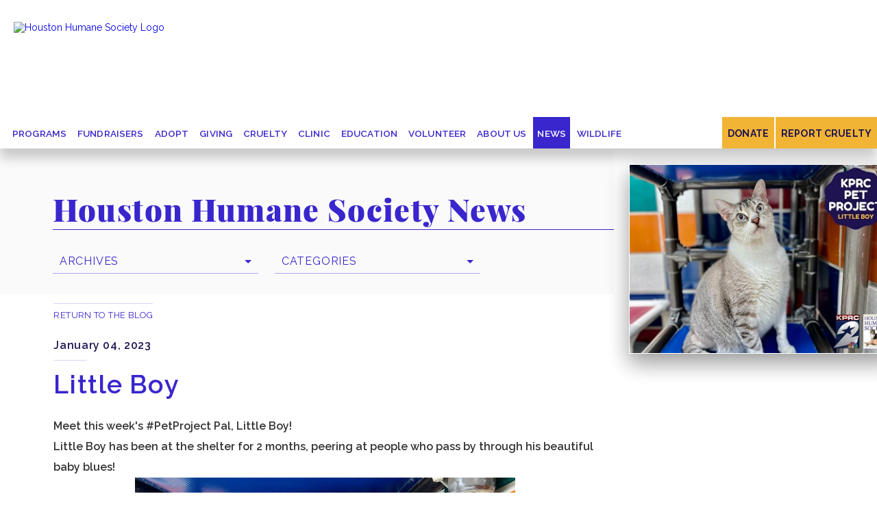

--- FILE ---
content_type: text/html; charset=utf-8
request_url: https://www.houstonhumane.org/news/latest-news/little-boy
body_size: 8924
content:

<!DOCTYPE html>
<html lang="en">
<head>
<meta name="viewport" content="width=device-width, initial-scale=1, minimum-scale=1" />
<meta httpequiv="X-UA-Compatible" content="IE=Edge" />
<meta name="theme-color" content="#0F2F53" />
<meta name="robots" content="index, follow" />
<link rel="canonical" href="https://www.houstonhumane.org/news/latest-news/little-boy" />
<script id="ua-prop-uuid" class="UA-30076566-1"></script>
<meta name="copyright" content="Houston Humane Society" />
<meta name="author" content="Houston Humane Society" />
<meta Property="og:locale" content="en_US" />
<meta Property="og:type" content="website" />
<meta Property="og:site_name" content="Houston Humane Society" />
<meta Property="og:image" content="https://www.houstonhumane.org//Themes/Default/Content/images/Houston-humane-society-logo.jpg" />
<meta Property="og:title" content="Little Boy" />
<meta Property="og:url" content="https://www.houstonhumane.org//news/latest-news/little-boy" />
<meta Name="twitter:card" content="summary" />
<meta Name="twitter:image:src" content="https://www.houstonhumane.org//Themes/Default/Content/images/Houston-humane-society-logo.jpg" />
<meta Name="twitter:title" content="Little Boy" />
<link rel="dns-prefetch" href="//cdnjs.cloudflare.com" />
<link rel="dns-prefetch" href="//code.jquery.com" />
<link rel="dns-prefetch" href="//use.typekit.net" />
<link rel="dns-prefetch" href="//www.google.com" />
<link rel="dns-prefetch" href="//www.googleadservices.com" />
<link rel="dns-prefetch" href="//www.google-analytics.com" />
<link rel="dns-prefetch" href="//www.googletagmanager.com" />
<link rel="dns-prefetch" href="//www.gstatic.com" />
<meta name="robots" content="index" />
    
    <title>Little Boy</title>    
    <link rel="icon" type="image/ico" href="/Themes/Default/Content/favicon.ico?2q$Qx{" />
    <link href="/themes/default/content/uiblog.css?v=1.0" rel="stylesheet" type="text/css" />
<link href="/themes/default/content/animate.min.css" rel="stylesheet" type="text/css" />
<link href="/themes/default/content/contentblocks.min.css?v=1.8" rel="stylesheet" type="text/css" />
<link href="/themes/default/content/ui.min.css?v=1.8" rel="stylesheet" type="text/css" />
<link href="/themes/default/content/popup.css?v=1.8" rel="stylesheet" type="text/css" />
<link href="/themes/default/content/uigrid.min.css" rel="stylesheet" type="text/css" />
<link href="/themes/default/content/uiada.css?v=1.8" rel="stylesheet" type="text/css" />
<link href="/themes/default/content/uidropdown.css?v=1.3" rel="stylesheet" type="text/css" />
<link href="/themes/default/content/pushy.css?v=1.0" rel="stylesheet" type="text/css" />
<link href="/themes/default/content/uimobile.min.css?v=1.8" rel="stylesheet" type="text/css" />
<link href="/themes/default/content/screendesktop.min.css?v=1.8" rel="stylesheet" type="text/css" />
<link href="/themes/default/content/screen768.min.css?v=1.8" rel="stylesheet" type="text/css" />
<link href="/themes/default/content/screen480.min.css?v=1.8" rel="stylesheet" type="text/css" />
<link href="/themes/default/content/screen320.min.css?v=1.8" rel="stylesheet" type="text/css" />
<link href="https://cdnjs.cloudflare.com/ajax/libs/font-awesome/7.0.1/css/all.css" rel="stylesheet" type="text/css" />

    <script src="https://code.jquery.com/jquery-3.6.0.min.js" type="text/javascript"></script>
<script src="https://kit.fontawesome.com/8fb5122565.js" type="text/javascript"></script>
<script src="/themes/default/content/scripts/jquery.appear.min.js" type="text/javascript"></script>
<script src="/themes/default/content/scripts/uiappear.min.js" type="text/javascript"></script>
<script src="https://www.localedge.com/analytics/ga.js" type="text/javascript"></script>
<script src="/themes/default/content/scripts/fundraiseup.js" type="text/javascript"></script>
<script src="/themes/default/content/scripts/modernizr.js" type="text/javascript"></script>
    
    <meta charset="utf-8" />
       
</head> 
<body>
    

<!-- DNPL begin -->
<link rel="stylesheet" href="https://dnpl.bgenerous.com/sdk/1.0.0/style.min.css" />
<script src="https://dnpl.bgenerous.com/sdk/1.0.0/donationSDK.min.js"></script>
<!-- DNPL end -->

<!-- Global site tag (gtag.js) - Google Analytics -->
<script async src="https://www.googletagmanager.com/gtag/js?id=G-QCBHCP4DFB"></script>
<script>
  window.dataLayer = window.dataLayer || [];
  function gtag(){dataLayer.push(arguments);}
  gtag('js', new Date());
 
  gtag('config', 'G-QCBHCP4DFB');
</script>

<script async type="application/ld+json">

  {
    "@context" : "http://schema.org",
    "@type" : "LocalBusiness",
    "address": {
    "@type" : "PostalAddress",
    "addressLocality": "Houston",
    "addressRegion": "TX",
    "postalCode": "77053",
    "streetAddress": "14700 Almeda Rd"
    },
    "description": "Houston Humane Society offers a full spectrum of veterinary care, from general and emergency medicine to orthopedic surgery and dentistry. We emphasize preventative healthcare and family education. We are able to stay current with any new developments in veterinary medicine by regularly attending continuing education conferences and seminars. We use safe predictable anesthetics, medications, and monitoring equipment to ensure the best possible care for your pet. Call today to learn more!",
    "name": "Houston Humane Society",
    "openingHours": ["Mo-Fr 11:00-18:00", "Sa-Su 11:00-17:30"],
    "telephone": "713-433-6421",
    "url": "https://www.houstonhumane.org/",
    "image": "https://www.houstonhumane.org/Themes/Default/Content/images/logo.png",
    "geo": {
    "@type" : "GeoCoordinates",
        "latitude": "29.591190",
    "longitude": "-95.429074"
    },
    "sameAs": [ "https://www.facebook.com/HoustonHumaneSociety", "https://twitter.com/houstonhumane", "https://instagram.com/houstonhumane", "https://www.youtube.com/user/HoustonHumaneSociety" ]
  }

</script>


<link rel="image_src" href="//www.houstonhumane.org//Themes/Default/Content/images/Houston-humane-society-logo.jpg" />

<script src="https://ajax.googleapis.com/ajax/libs/webfont/1.6.26/webfont.js"></script>
<script>
	WebFont.load({
		google: {
			families: ['Raleway']
		}
	});
</script>
<script async>
	document.getElementsByTagName('html')[0].setAttribute('lang', 'en');
</script>





	<a href="#skiptocontent" id="skip-nav" class="screenreader-text"><span>Skip Navigation or Skip to Content</span></a>


<div id="top"></div>
<div class="wrapper">
	<header role="banner" aria-label="header">



<div Class="baserow">
	<div class="utility">
		<div class="socialmediaheader animated delay4 fadeIn">
			<a href="/" aria-label="Returns to the Homepage"><i class="fas fa-home"></i></a>
			<a href="https://www.amazon.com/hz/wishlist/ls/358EVQF030FTD?ref_=wl_share" target="_blank" aria-label="Amazon Wishlist, Opens in a New Window"><i class="fab fa-amazon"></i></a>
			<a href="https://www.facebook.com/HoustonHumaneSociety" target="_blank" aria-label="Facebook Page, Opens in a New Window"><i class="fab fa-facebook-square"></i></a>
			<a href="https://www.instagram.com/houstonhumane/" target="_blank" aria-label="Instagram Page, Opens in a New Window"><i class="fab fa-instagram"></i></a>
			<a href="https://www.youtube.com/user/HoustonHumaneSociety" target="_blank" aria-label="YouTube Channel, Opens in a New Window"><i class="fab fa-youtube"></i></a>
			<a href="https://www.tiktok.com/@houstonhumanesociety?_t=8bpFIYmhpOc&amp;_r=1" target="_blank" aria-label="TikTok, Opens in a New Window"><i class="fa-brands fa-tiktok"></i></a>
			
		</div>
	</div>
</div>
<header class="baserow animateheader">
	<div class="logo">
		<a href="/"><img src="/Themes/Default/Content/images/logo.png" alt="Houston Humane Society Logo" /></a>
	</div>
	<div class="logosmall" aria-hidden="true">
		<a href="/"><img src="/Themes/Default/Content/images/logo-mobile.png" alt="Houston Humane Society Logo" /></a>
	</div>
	<div class="navd">



<div class="mainnav" role="navigation" aria-label="main navigation">                                                                                                      
    <ul id="menu" role="menubar" aria-label="Houston Humane Society Menu">
				<li class="level1nav"><a href="javascript:void(0)" role="menuitem" aria-haspopup="true" aria-expanded="false">Programs</a>
							<div class="reveal" aria-expanded="false">
											<a href="/events/calendar" role="menuitem">Events Calendar</a>
											<a href="/events-pointer/pet-pantry" role="menuitem">Pet Pantry</a>
											<a href="/events-pointer/community-outreach" role="menuitem">Community Outreach</a>
											<a href="/events-pointer/young-adult-professionals" role="menuitem">Young Adult Professionals </a>
											<a href="/events-pointer/goods" role="menuitem">GOODS</a>
											<a href="/events-pointer/enrichment-program" role="menuitem">Enrichment Program</a>
											<a href="/events-pointer/behavior-rehabilitation-center" role="menuitem">Behavior Rehabilitation Center</a>
											<a href="/events-pointer/southeast-texas-link-coalition" role="menuitem">Southeast Texas LINK Coalition </a>
											<a href="/events-pointer/pets-for-life" role="menuitem">Pets for Life</a>
											<a href="/events-pointer/partner-programs" role="menuitem">Partner Programs</a>
											<a href="/events-pointer/a-new-home-for-a-new-start" role="menuitem">New Home, New Start</a>
											<a href="/events-pointer/plates-for-paws" role="menuitem">Plates for Paws</a>
											<a href="/events-pointer/pavilion-rental" role="menuitem">Pavilion Rental</a>
							</div>        
				</li>
				<li class="level1nav"><a href="javascript:void(0)" role="menuitem" aria-haspopup="true" aria-expanded="false">Fundraisers</a>
							<div class="reveal" aria-expanded="false">
											<a href="/fundraisers/sponsoring-fundraising-events" role="menuitem">Sponsoring Fundraising Events</a>
											<a href="/fundraisers/k9-fun-run-walk" role="menuitem">K9 Fun Run + Walk</a>
											<a href="/fundraisers/golf" role="menuitem">Golf Tournament</a>
											<a href="/fundraisers/paddles-for-paws-pickleball-tournament" role="menuitem">Paddles for Paws Pickleball Tournament</a>
							</div>        
				</li>
				<li class="level1nav"><a href="javascript:void(0)" role="menuitem" aria-haspopup="true" aria-expanded="false">Adopt</a>
							<div class="reveal" aria-expanded="false">
											<a href="/adopt-a-pet/adoption-process-and-fees" role="menuitem">Adoption Process and Fees</a>
											<a href="/adopt-a-pet/dog-adoptables" role="menuitem">Dog Adoptables</a>
											<a href="/adopt-a-pet/cat-adoptables" role="menuitem">Cat Adoptables</a>
											<a href="/adopt-a-pet/other-adoptables" role="menuitem">Other Adoptables</a>
											<a href="/adopt-a-pet/happy-tail-story-submission" role="menuitem">Happy Tail Story Submission</a>
											<a href="/adopt-a-pet/rehome-by-adopt-a-pet-com" role="menuitem">Rehome by Adopt-a-Pet.com</a>
											<a href="/adopt-a-pet/animal-intake" role="menuitem">Animal Intake Process</a>
											<a href="/adopt-a-pet/equine" role="menuitem">Equine</a>
							</div>        
				</li>
				<li class="level1nav"><a href="javascript:void(0)" role="menuitem" aria-haspopup="true" aria-expanded="false">Giving</a>
							<div class="reveal" aria-expanded="false">
											<a href="/giving/ways-to-donate" role="menuitem">Ways to Donate</a>
											<a href="/(Give)/giving/general-donation" target="_blank" role="menuitem" aria-label="Donate Now, Opens in a New Window">Donate Now <i class="fas fa-external-link-alt"></i></a>
											<a href="/giving/designate-your-gift" role="menuitem">Designate Your Gift</a>
											<a href="/giving/tribute" role="menuitem">Tribute Gifts</a>
											<a href="/giving/donor-advised-fund-gifts" role="menuitem">Donor Advised Fund Gifts</a>
											<a href="/giving/your-legacy-our-future" role="menuitem">Your Legacy, Our Future</a>
											<a href="/giving/in-kind-giving" role="menuitem">In-Kind Giving</a>
											<a href="/giving/workplace-giving" role="menuitem">Workplace Giving</a>
											<a href="/giving/have-a-heart-treatment-fund" role="menuitem">Have a Heart Treatment Fund</a>
											<a href="/giving/new-home-new-start-donation" role="menuitem">New Home New Start Donation</a>
							</div>        
				</li>
				<li class="level1nav"><a href="javascript:void(0)" role="menuitem" aria-haspopup="true" aria-expanded="false">Cruelty</a>
							<div class="reveal" aria-expanded="false">
											<a href="/cruelty/report-cruelty" role="menuitem">Report Cruelty</a>
											<a href="/cruelty/responsible-pet-owner-class" role="menuitem">Responsible Pet Owner Class</a>
											<a href="/cruelty/texas-laws" role="menuitem">Texas Laws</a>
							</div>        
				</li>
				<li class="level1nav"><a href="javascript:void(0)" role="menuitem" aria-haspopup="true" aria-expanded="false">Clinic</a>
							<div class="reveal" aria-expanded="false">
											<a href="/clinic/about-our-clinic" role="menuitem">About Our Clinic</a>
											<a href="/clinic/spay-neuter" role="menuitem">Spay/Neuter</a>
											<a href="/clinic/animal-services" role="menuitem">Services</a>
											<a href="/clinic/pre-operation-post-operation" role="menuitem">Pre-Operation &amp; Post-Operation</a>
											<a href="/clinic/other-information" role="menuitem">Other Information</a>
											<a href="/clinic/dog-flu" role="menuitem">Dog Flu</a>
											<a href="/clinic/externship-opportunities" role="menuitem">Externship Opportunities</a>
							</div>        
				</li>
				<li class="level1nav"><a href="javascript:void(0)" role="menuitem" aria-haspopup="true" aria-expanded="false">Education</a>
							<div class="reveal" aria-expanded="false">
											<a href="/education/camp-pawsome" role="menuitem">Camp Pawsome</a>
											<a href="/education/shelter-programs" role="menuitem">Shelter Programs</a>
							</div>        
				</li>
				<li class="level1nav"><a href="javascript:void(0)" role="menuitem" aria-haspopup="true" aria-expanded="false">Volunteer</a>
							<div class="reveal" aria-expanded="false">
											<a href="/volunteer/become-a-volunteer" role="menuitem">Become a Volunteer</a>
											<a href="/volunteer/become-a-foster" role="menuitem">Become a Foster</a>
											<a href="/volunteer/volunteer-login" role="menuitem">Volunteer Login</a>
											<a href="/volunteer/doggy-day-out" role="menuitem">Doggy Day Out</a>
							</div>        
				</li>
				<li class="level1nav"><a href="javascript:void(0)" role="menuitem" aria-haspopup="true" aria-expanded="false">About Us</a>
							<div class="reveal" aria-expanded="false">
											<a href="/about-us/about-hhs" role="menuitem">About HHS</a>
											<a href="/about-us/lost-found" role="menuitem">Lost &amp; Found Animals</a>
											<a href="/about-us/tour-our-facility" role="menuitem">Virtual Tour</a>
											<a href="/about-us/partner-sponsors" role="menuitem">Partner Sponsors</a>
											<a href="/about-us/employment" role="menuitem">Employment</a>
											<a href="/about-us/leadership_team" role="menuitem">Leadership Team</a>
											<a href="/about-us/local-animal-control-agencies" role="menuitem">Local Animal Control Agencies</a>
											<a href="/about-us/public-documents" role="menuitem">Public Documents</a>
											<a href="/about-us/contact-us" role="menuitem">Contact Us</a>
											<a href="/about-us/faq" role="menuitem">FAQs</a>
							</div>        
				</li>
					<li class="level1nav"><a href="javascript:void(0)" class="selected" role="menuitem" aria-haspopup="true" aria-expanded="true">News</a>
							<div class="reveal" aria-expanded="true">

											<a href="/news/latest-news" role="menuitem">Latest News</a>
										<a href="/news/latest-news?catid=168141" role="menuitem">HHS in the News</a>
										<a href="/news/latest-news?catid=770" role="menuitem">Cruelty Cases</a>
										<a href="/news/latest-news?catid=74" role="menuitem">Humane Education</a>
										<a href="/news/latest-news?catid=73" role="menuitem">Pet Spotlight</a>
											<a href="https://houstonhumane.us4.list-manage.com/subscribe/post?u=ac162bc6898c438f956037106&amp;id=e97ae368af" target="_blank" role="menuitem" aria-label="E-Newsletter Sign Up, Opens in a New Window">E-Newsletter Sign Up <i class="fas fa-external-link-alt"></i></a>
							</div>        
				</li>
				<li class="level1nav"><a href="javascript:void(0)" role="menuitem" aria-haspopup="true" aria-expanded="false">Wildlife</a>
							<div class="reveal" aria-expanded="false">
											<a href="/wildlife/whats-up-at-wildlife" role="menuitem">What&#39;s Up at Wildlife</a>
											<a href="/wildlife/faqs" role="menuitem">FAQs</a>
											<a href="/wildlife/coexisting-with-wildlife" role="menuitem">Coexisting with Wildlife</a>
											<a href="/wildlife/found-a-bird" role="menuitem">Found a Bird?</a>
											<a href="/wildlife/found-a-mammal" role="menuitem">Found a Mammal?</a>
											<a href="/wildlife/found-a-reptile" role="menuitem">Found a Reptile?</a>
							</div>        
				</li>
    </ul>
</div>

</div>

	<div class="highlightmenu">
		<a href="/?form=GeneralDonation">Donate</a>
		<a href="/cruelty/report-cruelty/" alt="Report Cruelty to the Houston Humane Society">Report Cruelty</a>
	</div>
</header>

<header class="baserow mobileheader" aria-hidden="true">
	<div class="logo">
		<a href="/"><img src="/Themes/Default/Content/images/logo-mobile.png" alt="CLIENT NAME" /></a>
	</div>
	<div class="mobiledonatebutton"><a href="/?form=GeneralDonation">Donate</a></div>
	<div class="mobilecrueltybutton"><a href="/cruelty/report-cruelty">Report Cruelty</a></div>
	<div class="navr">




<!-- Menu Button -->
<div class="menu-btn"></div>

<!-- Pushy Menu -->
<nav class="pushy pushy-right">
	<div class="menu-title">
		<a href="/"><img src="/Themes/Default/Content/images/logo-mobile.png" alt="Houston Humane Society Logo" /></a>
	</div>
	<ul>
		<li class="highlightmobile">
			<a href="/?form=GeneralDonation">Donate</a></li>
		<li class="highlightmobile">
			<a href="/cruelty/report-cruelty/" alt="Report Cruelty to the Houston Humane Society">Report Cruelty</a>
		</li>


				<li>
					<a href="javascript:void(0)">Programs</a>
						<ul>
								<li><a href="/events/calendar">Events Calendar</a></li>
								<li><a href="/events-pointer/pet-pantry">Pet Pantry</a></li>
								<li><a href="/events-pointer/community-outreach">Community Outreach</a></li>
								<li><a href="/events-pointer/young-adult-professionals">Young Adult Professionals </a></li>
								<li><a href="/events-pointer/goods">GOODS</a></li>
								<li><a href="/events-pointer/enrichment-program">Enrichment Program</a></li>
								<li><a href="/events-pointer/behavior-rehabilitation-center">Behavior Rehabilitation Center</a></li>
								<li><a href="/events-pointer/southeast-texas-link-coalition">Southeast Texas LINK Coalition </a></li>
								<li><a href="/events-pointer/pets-for-life">Pets for Life</a></li>
								<li><a href="/events-pointer/partner-programs">Partner Programs</a></li>
								<li><a href="/events-pointer/a-new-home-for-a-new-start">New Home, New Start</a></li>
								<li><a href="/events-pointer/plates-for-paws">Plates for Paws</a></li>
								<li><a href="/events-pointer/pavilion-rental">Pavilion Rental</a></li>
						</ul>
				</li>
				<li>
					<a href="javascript:void(0)">Fundraisers</a>
						<ul>
								<li><a href="/fundraisers/sponsoring-fundraising-events">Sponsoring Fundraising Events</a></li>
								<li><a href="/fundraisers/k9-fun-run-walk">K9 Fun Run + Walk</a></li>
								<li><a href="/fundraisers/golf">Golf Tournament</a></li>
								<li><a href="/fundraisers/paddles-for-paws-pickleball-tournament">Paddles for Paws Pickleball Tournament</a></li>
						</ul>
				</li>
				<li>
					<a href="javascript:void(0)">Adopt</a>
						<ul>
								<li><a href="/adopt-a-pet/adoption-process-and-fees">Adoption Process and Fees</a></li>
								<li><a href="/adopt-a-pet/dog-adoptables">Dog Adoptables</a></li>
								<li><a href="/adopt-a-pet/cat-adoptables">Cat Adoptables</a></li>
								<li><a href="/adopt-a-pet/other-adoptables">Other Adoptables</a></li>
								<li><a href="/adopt-a-pet/happy-tail-story-submission">Happy Tail Story Submission</a></li>
								<li><a href="/adopt-a-pet/rehome-by-adopt-a-pet-com">Rehome by Adopt-a-Pet.com</a></li>
								<li><a href="/adopt-a-pet/animal-intake">Animal Intake Process</a></li>
								<li><a href="/adopt-a-pet/equine">Equine</a></li>
						</ul>
				</li>
				<li>
					<a href="javascript:void(0)">Giving</a>
						<ul>
								<li><a href="/giving/ways-to-donate">Ways to Donate</a></li>
								<li><a href="/(Give)/giving/general-donation">Donate Now</a></li>
								<li><a href="/giving/designate-your-gift">Designate Your Gift</a></li>
								<li><a href="/giving/tribute">Tribute Gifts</a></li>
								<li><a href="/giving/donor-advised-fund-gifts">Donor Advised Fund Gifts</a></li>
								<li><a href="/giving/your-legacy-our-future">Your Legacy, Our Future</a></li>
								<li><a href="/giving/in-kind-giving">In-Kind Giving</a></li>
								<li><a href="/giving/workplace-giving">Workplace Giving</a></li>
								<li><a href="/giving/have-a-heart-treatment-fund">Have a Heart Treatment Fund</a></li>
								<li><a href="/giving/new-home-new-start-donation">New Home New Start Donation</a></li>
						</ul>
				</li>
				<li>
					<a href="javascript:void(0)">Cruelty</a>
						<ul>
								<li><a href="/cruelty/report-cruelty">Report Cruelty</a></li>
								<li><a href="/cruelty/responsible-pet-owner-class">Responsible Pet Owner Class</a></li>
								<li><a href="/cruelty/texas-laws">Texas Laws</a></li>
						</ul>
				</li>
				<li>
					<a href="javascript:void(0)">Clinic</a>
						<ul>
								<li><a href="/clinic/about-our-clinic">About Our Clinic</a></li>
								<li><a href="/clinic/spay-neuter">Spay/Neuter</a></li>
								<li><a href="/clinic/animal-services">Services</a></li>
								<li><a href="/clinic/pre-operation-post-operation">Pre-Operation &amp; Post-Operation</a></li>
								<li><a href="/clinic/other-information">Other Information</a></li>
								<li><a href="/clinic/dog-flu">Dog Flu</a></li>
								<li><a href="/clinic/externship-opportunities">Externship Opportunities</a></li>
						</ul>
				</li>
				<li>
					<a href="javascript:void(0)">Education</a>
						<ul>
								<li><a href="/education/camp-pawsome">Camp Pawsome</a></li>
								<li><a href="/education/shelter-programs">Shelter Programs</a></li>
						</ul>
				</li>
				<li>
					<a href="javascript:void(0)">Volunteer</a>
						<ul>
								<li><a href="/volunteer/become-a-volunteer">Become a Volunteer</a></li>
								<li><a href="/volunteer/become-a-foster">Become a Foster</a></li>
								<li><a href="/volunteer/volunteer-login">Volunteer Login</a></li>
								<li><a href="/volunteer/doggy-day-out">Doggy Day Out</a></li>
						</ul>
				</li>
				<li>
					<a href="javascript:void(0)">About Us</a>
						<ul>
								<li><a href="/about-us/about-hhs">About HHS</a></li>
								<li><a href="/about-us/lost-found">Lost &amp; Found Animals</a></li>
								<li><a href="/about-us/tour-our-facility">Virtual Tour</a></li>
								<li><a href="/about-us/partner-sponsors">Partner Sponsors</a></li>
								<li><a href="/about-us/employment">Employment</a></li>
								<li><a href="/about-us/leadership_team">Leadership Team</a></li>
								<li><a href="/about-us/local-animal-control-agencies">Local Animal Control Agencies</a></li>
								<li><a href="/about-us/public-documents">Public Documents</a></li>
								<li><a href="/about-us/contact-us">Contact Us</a></li>
								<li><a href="/about-us/faq">FAQs</a></li>
						</ul>
				</li>
				<li>
					<a href="javascript:void(0)" class="selected">News</a>
				</li>
				<li>
					<a href="javascript:void(0)">Wildlife</a>
						<ul>
								<li><a href="/wildlife/whats-up-at-wildlife">What&#39;s Up at Wildlife</a></li>
								<li><a href="/wildlife/faqs">FAQs</a></li>
								<li><a href="/wildlife/coexisting-with-wildlife">Coexisting with Wildlife</a></li>
								<li><a href="/wildlife/found-a-bird">Found a Bird?</a></li>
								<li><a href="/wildlife/found-a-mammal">Found a Mammal?</a></li>
								<li><a href="/wildlife/found-a-reptile">Found a Reptile?</a></li>
						</ul>
				</li>

	</ul>
	<div class="navsocial">
		<div class="social">
			<a href="/" target="_blank" aria-label="Returns to the Homepage"><i class="fas fa-home"></i></a>
			<a href="https://www.amazon.com/hz/wishlist/ls/358EVQF030FTD?ref_=wl_share" target="_blank" aria-label="Amazon Wishlist, Opens in a New Window"><i class="fab fa-amazon"></i></a>
			<a href="https://www.facebook.com/HoustonHumaneSociety" target="_blank" aria-label="Facebook Page, Opens in a New Window"><i class="fab fa-facebook-square"></i></a>
			<a href="https://www.instagram.com/houstonhumane/" target="_blank" aria-label="Instagram Page, Opens in a New Window"><i class="fab fa-instagram"></i></a>
			<a href="https://www.youtube.com/user/HoustonHumaneSociety" target="_blank" aria-label="YouTube Channel, Opens in a New Window"><i class="fab fa-youtube"></i></a>
			<a href="https://www.tiktok.com/@houstonhumanesociety?_t=8bpFIYmhpOc&amp;_r=1" target="_blank" aria-label="TikTok, Opens in a New Window"><i class="fab fa-tiktok"></i></a>
			
		</div>
	</div>
	<div class="mobilecontact">
		<div class="mobilenumber"><a href="tel:" aria-label="Phone Number, Opens in Phone App"></a></div>
		<div class="clear20"></div>

		<div class="contactcontent"></div>
		<div class="contactcontent"></div>
		<div class="contactlink padtop-default"><a href="" target="_blank" aria-label="View Map, Opens Google Maps in a New Window">Get Directions</a></div>
	</div>
	<div class="clear25"></div>
</nav>
<!-- Site Overlay -->
<div class="site-overlay"></div>    


<script src="/Themes/Default/Content/Scripts/classie.js"></script></div>
</header>

<script src="/Themes/Default/Content/Scripts/pushy.min.js"></script>


	<script>
		 function init() {
			 window.addEventListener('scroll', function (e) {
				 var distanceY = window.pageYOffset || document.documentElement.scrollTop,
					 shrinkOn = 200,
					 header = document.querySelector(".animateheader");
				 if (distanceY > shrinkOn) {
					 classie.add(header, "smaller");
				 } else {
					 if (classie.has(header, "smaller")) {
						 classie.remove(header, "smaller");
					 }
				 }
			 });
		 }
		 window.onload = init();

		 $(document).ready(function () {

			 $(".logo a").attr("aria-label", "Houston Humane Society | Links to Homepage");
			 $(".logosmall a").attr("aria-hidden", "true");

		 });

	</script>

</header>
	<main role="main" aria-label="main content">

<script type="text/javascript">
		$(document).ready(function () {
			$('title').text("Houston Humane Society | Little Boy | Animal & Dog Shelter");
		})
</script>

<span id="skiptocontent"></span>
<div class="isblog">
	
<div class="baserow bannersub bannerblog">
	<div Class="parenttitle animated fadeInUp">

			<h2>Houston Humane <br />Society News</h2>



		
	</div>
</div>
	<div class="filtercontainer animated fadeInUp delay1">
		<div class="filters">

			


<div class="filterlist">
	<ul>
		<li>
			<a href="#">Archives<div id="down-triangle"></div></a>
			<ul>
					<li><a href="/news/latest-news?year=2026">2026</a></li>
					<li><a href="/news/latest-news?year=2025">2025</a></li>
					<li><a href="/news/latest-news?year=2024">2024</a></li>
					<li><a href="/news/latest-news?year=2023">2023</a></li>
					<li><a href="/news/latest-news?year=2022">2022</a></li>
					<li><a href="/news/latest-news?year=2021">2021</a></li>
					<li><a href="/news/latest-news?year=2020">2020</a></li>
					<li><a href="/news/latest-news?year=2019">2019</a></li>
					<li><a href="/news/latest-news?year=2018">2018</a></li>
					<li><a href="/news/latest-news?year=2017">2017</a></li>
					<li><a href="/news/latest-news?year=2016">2016</a></li>
					<li><a href="/news/latest-news?year=2015">2015</a></li>
			</ul>
		</li>
	</ul>
</div>


	<div class="filterlist">
		<ul role="menu" aria-label="Blog Archives">
			<li>
				<a href="#" aria-hidden="true">Categories<div id="down-triangle"></div></a>
				<ul>
					<li><a href="/news/latest-news" role="menuitem">Latest</a></li>
							<li><a href="/news/latest-news?catid=73" role="menuitem">Pet Spotlight</a></li>
							<li><a href="/news/latest-news?catid=74" role="menuitem">Humane Education</a></li>
							<li><a href="/news/latest-news?catid=77" role="menuitem">Cruelty</a></li>
							<li><a href="/news/latest-news?catid=78" role="menuitem">Clinic</a></li>
							<li><a href="/news/latest-news?catid=81" role="menuitem">Featured Fund</a></li>
							<li><a href="/news/latest-news?catid=396" role="menuitem">Happy Tail</a></li>
							<li><a href="/news/latest-news?catid=770" role="menuitem">Cruelty Cases</a></li>
							<li><a href="/news/latest-news?catid=168141" role="menuitem">HHS in the News</a></li>
							<li><a href="/news/latest-news?catid=168142" role="menuitem">HHS Blog</a></li>
				</ul>
			</li>
		</ul>
	</div>



		</div>
	</div>
	<div class="baserow setfixposcontent blogcontainer">
		<div class="contentgrid animated fadeInUp delay3">
			<div class="contentholder">
				<div class="pagetitle blogpost" itemprop="blogPost">
					<div class="date" itemprop="datePublished"><time datetime="1/4/2023 7:26:00 PM">January 04, 2023</time></div>
					<div class="blogtitle" itemprop="name"><h1>Little Boy</h1></div>
					<div class="returnto">
						<div class="link"><a href="/news/latest-news">return to the blog</a></div>
					</div>
					<div class="addthisbar animated fadeIn ">

						<!-- Go to www.addthis.com/dashboard to customize your tools -->
						<div class="addthis_sharing_toolbox"></div>

						<!-- Go to www.addthis.com/dashboard to customize your tools -->
						<script type="text/javascript" src="//s7.addthis.com/js/300/addthis_widget.js#pubid=ra-555b7ed0104c51f7" async="async"></script>

					</div>
				</div>
				<div class="contentblock StandardCBStyle" itemprop="text">
					<p>Meet this week&#39;s&nbsp;#PetProject&nbsp;Pal, Little Boy!&nbsp;<br />
Little Boy has been at the shelter for 2 months, peering at people who pass by through his beautiful baby blues!&nbsp;</p>

<p style="text-align: center;"><img alt="" src="/assets/littleboy.jpg" style="width: 70%;" /></p>

<p>This sweet boy is SO full of love, he would make the perfect family pet. He&#39;s tolerant, tame, sweet, and OH SO CUDDLY!&nbsp; Start your new year off on the right foot and adopt Little Boy!</p>

<p style="text-align: center;"><img alt="" src="/assets/littleboy2.jpg" style="width: 70%;" /></p>

<div><strong>Thank you&nbsp;<a href="https://www.click2houston.com/news/local/2022/12/31/kprc-2-pet-project-meet-little-boy-a-kitty-whos-looking-to-start-off-2023-on-the-right-paw/">KPRC2</a>&nbsp;for your continued partnership and for giving Houston Humane Society Adoptables a voice every week!</strong></div>

<div style="text-align: center;"><strong><img alt="" src="/Assets/kprc-tvlogo.png" style="width: 30%;" /></strong></div>

					<div class="clearfix"></div>
				</div>
				<div class="tags">
						<a href="/news/latest-news?catid=168141">HHS in the News</a>
				</div>
			</div>
		</div>
		<div class="rightsidecontentgrid animated fadeInUp delay3">
			<div class="sidebar">
					<div Class="sidebarblogthumb"><img src="/Assets/littleboytile(1).jpg" alt="Houston Humane Society | Little Boy"></div>
			</div>
		</div>
		<div class="clearbody"></div>
	</div>
</div>
</main>
	<footer role="contentinfo" aria-label="footer"><div class="baserow footer appear0">

	<div class="socialmediaicons appear1">
		<div class="socialmediacontainer appear2">
			<a href="https://www.amazon.com/hz/wishlist/ls/358EVQF030FTD?ref_=wl_share" target="_blank" aria-label="Amazon Wishlist, Opens in a New Window"><i class="fab fa-amazon"></i></a>
			<a href="https://www.facebook.com/HoustonHumaneSociety" target="_blank" aria-label="Facebook Page, Opens in a New Window"><i class="fab fa-facebook-square"></i></a>
			<a href="https://www.instagram.com/houstonhumane/" target="_blank" aria-label="Instagram Page, Opens in a New Window"><i class="fab fa-instagram"></i></a>
			<a href="https://www.youtube.com/user/HoustonHumaneSociety" target="_blank" aria-label="YouTube Channel, Opens in a New Window"><i class="fab fa-youtube"></i></a>
			<a href="https://www.tiktok.com/@houstonhumanesociety?_t=8bpFIYmhpOc&amp;_r=1" target="_blank" aria-label="TikTok, Opens in a New Window"><i class="fab fa-tiktok"></i></a>
			
		</div>
	</div>

	<div class="footergrid appear3">

		<div class="copyrightcontainer">&copy; 2026. Houston Humane Society. <br />All Rights Reserved.</div>

		<div class="dfcontainer"><a href="http://www.digitalfunction.com" class="dficon" target="_blank" rel="nofollow">Website Design & Development by <br />Digital Function</a></div>

		<div class="footercontactcontainer">
			<div class="footercol footerlocation">
				<div class="footercoltitle"><h3>Location</h3></div>
				<div class="footergridinternal">
					<div class="footercolinternal">
						<div class="footercollabel"><h4>Address</h4></div>
						<div class="footervalue">14700 Almeda Rd.</div>
						<div class="footervalue">Houston, TX 77053</div>
						<div class="footerlink">
							<a href="https://g.page/HoustonHumane?share" target="_blank" aria-label="Get Directions, Opens Google Maps in a New Window">Get Directions</a>
						</div>
					</div>
					<div class="footercolinternal">
						<div class="footercollabel"><h4>Contact</h4></div>
						<div class="footervalue"><a href="tel:713.433.6421">713.433.6421</a> - PHONE</div>
						<div class="footerlink">
							<a href="mailto:info@houstonhumane.org">info@houstonhumane.org</a>
						</div>
					</div>
					<div class="clearfix"></div>
				</div>
				<div class="footercoltitle" style="clear: both; padding-top: 20px;"><h3>Careers</h3></div>
                    <div class="footercolinternal">
                        <div class="footerlink" style="padding-top: 0 !important;">
                            <a href="https://www.houstonhumane.org/about-us/employment" target="_blank" aria-label="Current Job Openings, Opens in a New Window">Current Job Openings </a>
                        </div>
                    </div>
                    <div class="clearfix"></div>
                </div>
			</div>
			<div class="footercol footerhours">
				<div class="footercoltitle"><h3>Hour of Operations</h3></div>
				<div class="footergridinternal">
					
					<div class="footercolinternal">
						<div class="footercollabel"><h4>Adoptions</h4></div>
						
						
						<div class="footerdayshours">
							<div class="footerdays">Monday-Friday</div>
							<div class="footerhours">11:00am-6:00pm</div>
						</div>
						<div class="footerdayshours">
							<div class="footerdays">Saturday-Sunday</div>
							<div class="footerhours">11:00am-5:30pm</div>
						</div>
						
						
						<div class="clearfix"></div>
					</div>
					<div class="footercolinternal">
						<div class="footercollabel footertopspace"><h4>Admissions | <span>by Appointment Only</span></h4></div>
						
						<div class="footerdayshours">
							<div class="footerdays">Tuesday-Saturday</div>
							<div class="footerhours">10:00am-4:00pm</div>
						</div>
					</div>
				</div>
			</div>
			<div class="footercol footerclinic">
				<div class="footercoltitle"><h3>Clinic</h3></div>
				<div class="footerrowinternal">
					<div class="footercollabel"><h4>Exams | <span>by Appointment Only</span></h4></div>
						
					<div class="footerdayshours">
						<div class="footerdays">Monday-Saturday</div>
						<div class="footerhours">9:00am-4:00pm</div>
					</div>
					<div class="footercollabel footertopspace"><h4>SPAY/NEUTER SURGERIES</h4></div>
					<div class="footerdayshours">
						<div class="footerdays">Monday-Saturday</div>
						<div class="footappointmenttype">by Appointment Only</div>
					</div>

					<div class="footercollabel footertopspace"><h4>Vaccinations | <span>Walk-ins Welcome</span></h4></div>
					<div class="footerdayshours">
						
						<div class="footerdays">Monday-Saturday</div>
						<div class="footerhours">9:00am-4:00pm</div>
					</div>
				</div>
			</div>
		</div>
		<div class="clearfix"></div>
	</div>		
	<div class="badgecontainer" style="z-index: 5;">

		<div class="badgeimagegrid">
			<div class="badgeimage"><a href="https://www.bbb.org/us/tx/houston/charity-review/charity/houston-humane-society-0915-7956" target="_blank" aria-label="Better Business Bureau, Opens in a New Window"><img src="/Themes/Default/Content/Images/badge-bbb.png" alt="Better Business Bureau"></a></div>

			<div class="badgeimage"><a href="https://www.guidestar.org/profile/74-1340341" target="_blank" aria-label="GuideStarLogo, Opens in a New Window"><img src="/Themes/Default/Content/Images/badge-guidestar.jpg" alt="GuideStar"></a></div>

			<div class="badgeimage"><a href="http://www.charitynavigator.org/index.cfm?bay=search.summary&amp;orgid=5661#.VTZyyCFViko" target="_blank" aria-label="Charity Navigator Logo, Opens in a New Window"><img src="/Themes/Default/Content/Images/badge-4starcharitynavigator.jpg" alt="Charity Navigator"></a></div>

			<div class="badgeimage"><a href="https://cfcgiving.opm.gov/offerings" target="_blank" aria-label="Combined Federal Campaign Logo, Opens in a New Window"><img src="/Themes/Default/Content/Images/badge-cfc.jpg" alt="Combined Federal Campaign"></a></div>

			<div class="badgeimage"><a href="" target="_blank" aria-label="Great Non Profits Logo, Opens in a New Window"><img src="/Themes/Default/Content/Images/badge-greatnonprofits-2024.jpg" alt="Great Non Profits"></a></div>
		</div>

	</div>

</div></footer>
</div>

<div style="display: none; height: 0;">Built with Kalibrate CMS .NET Framework</div>
</div>





<!-- start social profiles (https://developers.google.com/structured-data/customize/social-profiles) -->
<script async type="application/ld+json">
    {
    "@context" : "http://schema.org",
    "@type" : "Organization",
    "name" : "Houston Humane Society",
    "url" : "http://www.houstonhumane.org/",
    "sameAs" : [
    "https://www.facebook.com/HoustonHumaneSociety",
    "https://twitter.com/houstonhumane",
    "https://www.instagram.com/houstonhumane/",
    "https://www.youtube.com/user/HoustonHumaneSocietyc"
    ]
    }
</script>
<!-- end social profiles -->

<!-- Google Tag Manager -->
<script async>(function (w, d, s, l, i) {
		w[l] = w[l] || []; w[l].push({
			'gtm.start':
			new Date().getTime(), event: 'gtm.js'
		}); var f = d.getElementsByTagName(s)[0],
			j = d.createElement(s), dl = l != 'dataLayer' ? '&l=' + l : ''; j.async = true; j.src =
				'https://www.googletagmanager.com/gtm.js?id=' + i + dl; f.parentNode.insertBefore(j, f);
		})(window, document, 'script', 'dataLayer', 'GTM-NP3QS35');</script>
	<!-- End Google Tag Manager -->


	<!-- Google Tag Manager (noscript) -->
	<noscript async>
		<iframe src="https://www.googletagmanager.com/ns.html?id=GTM-NP3QS35"
				height="0" width="0" style="display:none;visibility:hidden"></iframe>
	</noscript>
	<!-- End Google Tag Manager (noscript) -->

<script async type="text/javascript">
(function(d, src, c) { var t=d.scripts[d.scripts.length - 1],s=d.createElement('script');s.id='la_x2s6df8d';s.async=true;s.src=src;s.onload=s.onreadystatechange=function(){var rs=this.readyState;if(rs&&(rs!='complete')&&(rs!='loaded')){return;}c(this);};t.parentElement.insertBefore(s,t.nextSibling);})(document,
'https://houstonhumane.ladesk.com/scripts/track.js',
function(e){ LiveAgent.createButton('31mtceeh', e); });
</script>

<!-- Start of Otto Flow Widget embed script -->
<script>(function (id, win, doc) { win.televet = win.televet || { id }; win.otto = win.otto || { id }; var o = doc.createElement('script'); o.async = true; o.src = 'https://connect.televet.com/shim.js'; var r = doc.getElementsByTagName('script')[0]; r.parentNode.insertBefore(o, r); })('cm906qbe80ali1x01tiz3fzfp', window, document);</script> 
<!-- End of Otto Flow Widget embed script -->



    
</body>
</html>







--- FILE ---
content_type: text/css
request_url: https://www.houstonhumane.org/themes/default/content/pushy.css?v=1.0
body_size: 4139
content:
/*! Pushy - v0.9.1 - 2013-9-16
* Pushy is a responsive off-canvas navigation menu using CSS transforms & transitions.
* https://github.com/christophery/pushy/
* by Christopher Yee */


/* RESPONSIVE MENU TITLE
----------------------------------------------------------------*/
.menu-title {
    display: block;
    width: 100%;
	height: 84px;
    box-sizing:border-box;
    background-color: #ffffff;
    }

/* RESPONSIVE BUTTON
-------------------------------------------------------*/  
.menu-btn{
    position: absolute;
	text-align: center;
	cursor: pointer;
	z-index: 10;
    }

.menu-btn:before{
    position: absolute;
    font-family: 'df-icomoon';
    content: "\e704";
    color: #3926CD;
    -webkit-transition: all .4s ease;
    -moz-transition: all .4s ease;
    -o-transition: all .4s ease;
    transition: all .4s ease;
    }

/* RESPONSIVE MENU
----------------------------------------------------------------*/

.scroll-disable {
  height: 100vh !important;
  overflow-y: hidden !important;

}

.pushy{
    position: fixed;
	width: 55%;
    height: 100%;
    top: 0;
    right: 0;
    z-index: 19999;
    background: #fff;
    overflow: auto;
    -webkit-overflow-scrolling: touch; /* enables momentum scrolling in iOS overflow elements */
    }

.pushy ul {
    margin: 0;
    padding: 0;
    }

.pushy ul a{
    display: block;
    text-decoration: none;
    text-transform: uppercase;
    font-weight: 400;
    }

.pushy li a{
    background-color: #3926CD;
    color: #ffffff;
    font-size: 14px;
    letter-spacing: .03em;
    border-bottom: 1px solid rgba(255, 255, 255, 1);
    font-weight: 600;
    padding: 14px 10px 14px 20px;
    letter-spacing: .05em;
    }

.pushy li li a{
    background-color: #ffffff;
    color:  #211551;
    border-bottom: 1px solid rgba(33,21,81,.1);
    font-weight: 600;
    font-size: 16px;
    padding: 10px 10px 10px 20px;
    text-transform: none;
    }

li.highlightmobile a {
    color: #211551;
    background-color: #F1B434;
    font-weight: 600;
    font-size: 16px;
}


/* MENU ANIMATION
----------------------------------------------------------------*/
.pushy-right{
    -webkit-transform: translate3d(1000px,0,0);
    -moz-transform: translate3d(1000px,0,0);
    -ms-transform: translate3d(1000px,0,0);
    -o-transform: translate3d(1000px,0,0);
    transform: translate3d(1000px,0,0);
    }

.pushy-open{
    -webkit-transform: translate3d(0,0,0);
    -moz-transform: translate3d(0,0,0);
    -ms-transform: translate3d(0,0,0);
    -o-transform: translate3d(0,0,0);
    transform: translate3d(0,0,0);
    }

.container-push, .push-push{
    -webkit-transform: translate3d(-1000px,0,0);
    -moz-transform: translate3d(-1000px,0,0);
    -ms-transform: translate3d(-1000px,0,0);
    -o-transform: translate3d(-1000px,0,0);
    transform: translate3d(-1000px,0,0);
    }

/* MENU TRANSITIONS
----------------------------------------------------------------*/
.pushy, #basecontainer, .push{
    -webkit-transition: -webkit-transform .4s ease;
    -moz-transition: -moz-transform .4s ease;
    -o-transition: -o-transform .4s ease;
    transition: transform .4s ease;
    /* improves performance issues on mobile*/
    -webkit-backface-visibility: hidden;
    -webkit-perspective: 0;
    }

/* MENU OVERLAY WHEN ACTIVE
----------------------------------------------------------------*/
.site-overlay{
    display: none;
    }

.pushy-active .site-overlay{
    display: block;
    position: fixed;
    top: 0;
    left: 0;
    z-index: 9999;
    background-color: #211551;
    opacity: .8;
    cursor: pointer;
    width: 100%;
    height: 100%
    }


/* LOAD FONTS 
----------------------------------------------------*/
@font-face {
	font-family: 'df-icomoon';
	src:url('/Themes/Default/Content/Fonts/df-icomoon.eot?a9yoq0');
	src:url('/Themes/Default/Content/Fonts/df-icomoon.eot?#iefixa9yoq0') format('embedded-opentype'),
		url('/Themes/Default/Content/Fonts/df-icomoon.woff?a9yoq0') format('woff'),
		url('/Themes/Default/Content/Fonts/df-icomoon.ttf?a9yoq0') format('truetype'),
		url('/Themes/Default/Content/Fonts/df-icomoon.svg?a9yoq0#df-icomoon') format('svg');
	font-weight: normal;
	font-style: normal;
}

--- FILE ---
content_type: text/css
request_url: https://www.houstonhumane.org/themes/default/content/screen768.min.css?v=1.8
body_size: 6696
content:
@media only screen and (min-width:768px) and (max-width:1023px){.setfixposcontent{margin-top:35px}.baserow{clear:both;width:100%;min-width:748px;max-width:1003px}.basewidth{width:96%;min-width:708px;max-width:983px}.contentwidth{width:98%;min-width:708px;max-width:983px}.bannersub{top:84px;left:0;width:100%;height:205px}.parenttitle{top:70px;left:4%;padding:0;text-align:left}.parenttitle h1,.parenttitle h2{font-size:44px;line-height:44px;font-weight:900;letter-spacing:.02em;padding-bottom:4px}.subheadpagetitle{top:130px;left:4%;padding:0;text-align:left}.subheadpagetitle h1,.subheadpagetitle h2{font-size:30px;line-height:30px;letter-spacing:.03em;text-transform:uppercase}.subpagebannercontent{top:150px;left:4%;padding:0;text-align:left}.subpagebannercontent .subbannerinstructions{font-size:16px;line-height:16px;letter-spacing:.02em;font-weight:400}.contentcontainer{position:relative;display:block;width:100%;margin:0 auto;max-width:1024px;min-width:700px}.contentcontainer .pagetitle h1,.contentcontainer .pagetitle h2{padding:5px 0;font-size:34px;line-height:40px;font-weight:400;letter-spacing:.01em}.contentgrid{float:none;width:100%;padding-top:45px}.contentcontainer .contentholder{position:relative;z-index:9;width:100%;margin:0 auto}.contentgrid .contentholder{position:relative;width:92%;margin:0 auto;z-index:9}.contentblock{clear:both;display:block;padding:5px 0 0 0;width:100%;margin:0 auto;min-height:550px;_height:550px}.rightsidecontentgrid{float:none;display:block;width:100%}.sidebar{margin-top:0;border-top:0 solid #fff;border-left:0 solid #fff}.filterlist ul li{width:300px}.contentcontainer.bloglistcontainer{margin-top:56px !important}.isblogs .filtercontainer{top:214px;left:4%}.isblogs .span_1_of_3{width:49.2%}.isblogs .col{display:block;float:left;margin:1% 0 1% 0 !important}.bloglist .blogthumb{width:95%}.bloglist .entry .mainentrytitlearea{min-height:96px}.bloglist .entry .mainentrytitlearea a h3{font-size:24px;line-height:27px}.isblog .setfixposcontent.blogcontainer{margin-top:85px}.isblog .filtercontainer{top:214px;left:4%}.isblog .returnto{top:-41px;left:0}.addthisbar{top:-41px;right:0}.isblog .rightsidecontentgrid{display:none}.isevents .filtercontainer{top:214px}.contentcontainer.eventlistcontainer{margin-top:56px !important}.isevents .span_1_of_3{width:49.2%}.isevents .col{display:block;float:left;margin:1% 0 1% 0 !important}.isevent .filtercontainer{top:214px}.isevent .bannersub{top:84px;height:212px}.isevent .setfixposcontent.eventcontainer{margin-top:85px}.isevent .returnto{top:-41px;left:0}.isevent .addthisbar{top:-41px;right:0}.isevent .rightsidecontentgrid{display:none}.isdonations .setfixposcontent{margin-top:112px}.isdonations .span_1_of_3{width:49.2%}.isdonations .col{display:block;float:left;margin:1% 0 1% 0 !important}.donationlist .donatethumb{width:95%;margin:0 auto}.donatetitle{min-height:45px;width:95%;margin:0 auto}.contentcontainer.donationlistcontainer{margin-top:65px !important}.donationform{padding-top:38px}.isdonation .returnto{top:9px !important;right:unset;left:0}.donationform .formstyle .instructions{width:100%;padding:9px 0 10px 0}.donationform .formstyle{width:100%;line-height:20px}.donationform .amount{width:48%}.donationform .amount input{width:89% !important}.donationform .ocurring{float:left;padding-left:20px;width:48%}.donationform select,.donationform textarea,.donationform input[type="text"]{width:95%}.donationform .formstyle select{width:98.2% !important}.donationform .expiration select{width:45% !important}.donationform textarea{height:150px;width:95% !important}.donationform .formstyle .title{padding-top:28px}.sidebardonatethumb{width:100%;max-width:440px;margin:0 auto;border:1px solid #3926cd}.sidebardonatethumb{position:relative;width:100%;max-width:440px;height:auto;border:1px solid #fff;z-index:9}#pubcontactform .leftCol{float:none;width:100%}#pubcontactform .rightCol{float:none;width:100%}#pubcontactform input[type="text"]{width:90%}#pubcontactform select{width:93%}#pubcontactform textarea{width:90% !important}.footer{font-size:11px;padding:10px 0 0 0}.footergrid{min-height:412px}.socialmediaicons:before{display:none}.footercol.footerlocation{width:49%}.footercol.footerhours{width:49%}.footercol.footerclinic{width:40%; padding-top: 20px; margin-left: 29px;}.copyrightcontainer{bottom:24px}.dfcontainer{bottom:0;left:0}.badgecontainer{margin-top:30px;clear:both;position:relative;bottom:auto;left:auto}.homebanner{height:306px !important}.gallerycontainer{min-width:748px;height:306px !important}.gallerytitle{top:150px;font-size:50px}.gallerydescrip{top:200px;font-size:20px}.slides-navigation{top:42%}.slides-navigation a{padding:6px 6px 4px 6px}.slides-navigation a.next:before,.slides-navigation a.prev:before{font-size:30px}.slides-pagination{bottom:10px}.slides-pagination a{width:10px;height:10px}.homebanner{margin-top:84px;height:400px}.missiontitle h3{font-size:42px;letter-spacing:.04em}.missiontext h4{font-size:22px;line-height:32px;width:95%;letter-spacing:.02em}.servicelevel{padding:50px 0 40px 0;background-image:none}.serviceleft,.serviceright{display:block;float:none;width:100%}.serviceright{padding-top:25px}.servicelinks li{margin:0 35px 0 0}.servicelinks.tworows li{width:44%}.servicelinks a{font-size:20px;letter-spacing:.02em}.helplevel{padding:60px 0 80px 0}.helptitle h3{font-size:50px;letter-spacing:.08em}.helptitle h3:before{top:24px;left:-80px;width:60px}.helptitle h3:after{top:24px;right:-80px;width:60px}.helplinks{padding-top:20px}.helplinks .helprow{flex-wrap:wrap}.helplinks .helpcol{flex-basis:48.5%;margin:5px}.volunteerlevel{padding:50px 0 40px 0;background-image:none}.volunteerleft{display:block;float:none;width:100%}.volunteergrid .volunteercontent{width:98%}.newsletterlevel{min-height:266px}.newsletterleft{width:38%;height:266px}.newsletterright{width:59%}.newslettercontentcontainer{padding-top:40px}#mc_embed_signup label{font-size:36px !important;letter-spacing:.04em !important}.newslettercontent{width:95%;font-size:13px;line-height:18px;letter-spacing:.01em;padding-right:0}#mc_embed_signup input[type="email"]{font-size:16px !important;padding:9px !important}#mc_embed_signup input.button{padding:2px 30px !important}.bloglevel:before{height:350px}.bloglevel .blogleft{display:block;float:none;width:100%}.bloglinks{display:block;clear:both;padding:24px 0 16px 0}.bloglinks a{color:#fff}.bloglinks a:hover{color:#fff}.bloglevel .blockright{display:block;float:none;width:100%}.blockright .blockentryblock{justify-content:flex-start;padding:34px 0 55px 0}.blogentrycontainer{width:95%;margin:0}.blogentrycontainer .blogthumb .blogthumblink a{font-size:14px}.blockentry .blogcat{width:95%}.blogentrycontainer .blogdetails{width:95%}.blogentrycontainer .blogtitle a{font-size:20px;letter-spacing:.01em}.bloglinks a:before{background-color:#f1b434}.bloglinks a:hover:after{background-color:#f1b434}}

--- FILE ---
content_type: text/css
request_url: https://www.houstonhumane.org/themes/default/content/screen480.min.css?v=1.8
body_size: 9078
content:
@media only screen and (min-width:480px) and (max-width:767px){.setfixposcontent{margin-top:52px}.baserow{clear:both;width:100%;min-width:420px;max-width:748px}.basewidth{width:99%;min-width:460px;max-width:748px}.contentwidth{width:96%;min-width:420px;max-width:700px}header.mobileheader .logo{top:12px;left:10px}header.mobileheader .logo img{width:90px}.mobiledonatebutton{top:28px;right:64px}.mobiledonatebutton a{padding:9px 9px 7px 9px;font-size:14px;line-height:14px;font-weight:700;letter-spacing:0}.mobilecrueltybutton{position:absolute;top:28px;right:149px}.mobilecrueltybutton a{padding:9px 9px 7px 9px;font-size:14px;line-height:14px;font-weight:700;letter-spacing:0}.pushy{width:75%}.bannersub{top:84px;left:0;width:100%;height:160px}.parenttitle{top:50px;left:4%;padding:0;text-align:left}.parenttitle h1,.parenttitle h2{font-size:40px;line-height:40px;font-weight:900;letter-spacing:.02em;padding-bottom:4px;padding-right:40px}.subheadpagetitle{top:110px;left:4%;padding:0;text-align:left}.subheadpagetitle h1,.subheadpagetitle h2{font-size:22px;line-height:22px;letter-spacing:.03em;text-transform:uppercase}.subpagebannercontent{top:150px;left:4%;padding:0;text-align:left}.subpagebannercontent .subbannerinstructions{font-size:16px;line-height:16px;letter-spacing:.02em;font-weight:400}.contentcontainer{position:relative;display:block;width:100%;margin:0 auto;max-width:780px;min-width:440px}.contentcontainer .pagetitle h1,.contentcontainer .pagetitle h2{padding:5px 0;font-size:34px;line-height:40px;font-weight:400;letter-spacing:.01em}.contentgrid{float:none;width:100%;padding-top:45px}.contentcontainer .contentholder{position:relative;z-index:9;width:100%;margin:0 auto}.contentgrid .contentholder{position:relative;width:92%;margin:0 auto;z-index:9}.contentblock{clear:both;display:block;padding:5px 0 0 0;width:100%;margin:0 auto;min-height:550px;_height:550px}.rightsidecontentgrid{float:none;display:block;width:100%}.sidebar{margin-top:0;border-top:0 solid #fff;border-left:0 solid #fff}.span_1_of_3{width:49.2%}.bannerblog br{display:inline-block}.contentcontainer.bloglistcontainer{margin-top:56px !important}.filterlist ul li{width:200px}.isblogs .bannersub{top:84px;height:210px}.isblogs .filtercontainer{top:225px}.isblogs .span_1_of_3{width:49.2%}.isblogs .col{display:block;margin:1% 0 1% 0 !important}.bloglist .blogthumb{width:95%}.mainentrytitlearea a{font-size:18px;line-height:22px}.blogpagging .latest{width:42%;font-size:14px;letter-spacing:.02em;text-align:left;padding:5px 0 5px 0}.blogpagging .older{width:42%;font-size:14px;letter-spacing:.02em;padding:5px 0 5px 0}.contentcontainer.bloglistcontainer .pagetitle.blogpagetitle h2{font-size:40px !important;line-height:40px}.isblogs .mainentrytitlearea{min-height:99px}.isblog .bannersub{top:84px;height:230px}.isblog .setfixposcontent.blogcontainer{margin-top:85px}.isblog .filtercontainer{top:225px;left:4%}.isblog .returnto{top:-41px;left:0}.addthisbar{top:-41px;right:0}.isblog .rightsidecontentgrid{display:none}.bannerevent br{display:inline-block}.isevents .bannersub{top:84px;height:210px}.isevents .filtercontainer{top:225px}.contentcontainer.eventlistcontainer{margin-top:56px !important}.contentcontainer.eventlistcontainer .pagetitle.eventlistpagetitle h2{font-size:40px !important;line-height:40px}.isevents .span_1_of_3{width:49.2%}.isevents .col{display:block;float:left;margin:1% 0 1% 0 !important}.isevents .mainentrytitlearea{min-height:100px}.isevents .mainentrytitlearea .title a{font-size:19px;line-height:23px}.isevents .mainentrytitlearea .description{display:none}.eventlist .date{font-size:15px;line-height:17px}.eventlist .time{font-size:15px;line-height:17px}.fixtimeheight{height:10px}.isevent .filtercontainer{top:232px}.isevent .bannersub{top:84px;height:230px}.isevent .setfixposcontent.eventcontainer{margin-top:85px}.isevent .filterlist ul li{width:300px}.isevent .returnto{top:-41px;left:0}.isevent .addthisbar{top:-41px;right:0}.isevent .rightsidecontentgrid{display:none}.isdonations .setfixposcontent{margin-top:111px}.contentcontainer.donationlistcontainer{margin-top:40px !important}.isdonations .span_1_of_3{width:49.2%}.isdonations .col{display:block;float:left;margin:1% 0 1% 0 !important}.donationlist .donatethumb{width:95%;margin:0 auto}.donatetitle{min-height:45px;width:95%;margin:0 auto}.donationform .formstyle .instructions{width:90%}.donationform .amount{float:none;width:100%;margin-bottom:20px}.donationform .amount input{width:87% !important}.donationform .ocurring{float:none;width:94.5%;padding-left:0}.donationform label{font-size:15px;line-height:22px;padding:8px 5px 2px 0;letter-spacing:.02em;font-weight:700}.donationform input[type="text"]{width:95%}.donationform select{width:99.5% !important}.donationform textarea{width:95% !important}.donationform .expiration{float:none;width:100%}.donationform .securitycode{float:none;padding-left:0;width:50%}.sidebardonatethumb{max-width:440px;margin:0 auto}#pubcontactform .leftCol{float:none;width:100%}#pubcontactform .rightCol{float:none;width:100%}#pubcontactform label{font-size:16px;line-height:22px;letter-spacing:.03em}#pubcontactform input[type="text"]{width:98%}#pubcontactform select{width:98.3%}#pubcontactform textarea{width:95% !important}.footer{font-size:11px;padding:10px 0 0 0}.footergrid{min-height:540px;padding-bottom:60px}.socialmediaicons:before{display:none}.footercol.footerlocation{width:100%}.footercol.footerhours{width:100%;padding-left:0;padding-top:20px}.footerhours .footercoltitle{margin-left:0}.footercoltitle h3{font-size:18px;line-height:20px}.footercol.footerhours .footercolinternal{width:100%;margin-left:0}.footercol.footerclinic{width:100%;padding-top:20px}.copyrightcontainer{bottom:24px}.dfcontainer{bottom:7px;left:0}.badgecontainer{margin-top:30px;clear:both;position:relative;bottom:auto;left:auto;height:unset}.badgeimagegrid{padding:20px 12px;flex-wrap:wrap;align-content:center}.badgeimage{padding:20px 0;width:30%;margin:0 auto;text-align:center}.homebanner{height:195px !important}.gallerycontainer{min-width:420px;height:195px !important}.gallerytitle{top:150px;font-size:50px}.gallerydescrip{top:200px;font-size:20px}.slides-navigation{top:49%}.slides-navigation a{padding:6px 6px 4px 6px}.slides-navigation a.next:before,.slides-navigation a.prev:before{font-size:20px}.slides-pagination{bottom:10px}.slides-pagination a{width:10px;height:10px}.homebanner{margin-top:84px;height:300px}.missiontitle h3{font-size:30px;letter-spacing:0}.missiontext h4{font-size:17px;line-height:32px;width:95%;letter-spacing:0}.servicegrid{width:90%;margin:0 auto}.servicelevel{padding:50px 0 40px 0;background-image:none}.serviceleft,.serviceright{display:block;float:none;width:100%}.serviceright{padding-top:25px}.servicegrid .service h3{font-size:42px}.servicegrid .servicecontent{width:100%}.servicelinks li{margin:0 35px 0 0}.servicelinks.tworows li{width:50%}.servicelinks a{font-size:20px;letter-spacing:.02em}.helplevel{padding:40px 0 40px 0}.helptitle h3{font-size:38px;letter-spacing:.08em}.helptitle h3:before{top:14px;left:-74px;width:60px}.helptitle h3:after{top:18px;right:-74px;width:60px}.helplinks{padding-top:10px}.helplinks .helprow{flex-wrap:wrap}.helplinks .helpcol{flex-basis:48.5%;margin:8px 0}@media only screen and (max-width:580px){.servicelevel{padding:50px 0 110px 0}.servicelinks.tworows ul{flex-direction:column !important;height:auto}.servicelinks.tworows li{width:100%;margin:8px 0}.helplinks .helprow{flex-direction:column}.helplinks .helpcol{flex-basis:0;margin:8px 0}}.volunteerlevel{padding:50px 0 40px 0;background-image:none}.volunteerleft{display:block;float:none;width:100%}.volunteergrid .volunteercontent{width:98%}.newsletterlevel{padding:0 0 30px 0;min-height:200px}.newsletterleft{display:none}.newsletterright{float:none;margin:0 auto;width:90%}.newslettercontentcontainer{padding-top:40px}#mc_embed_signup label{font-size:36px !important;letter-spacing:.04em !important}.newslettercontent{font-size:14px;line-height:20px;letter-spacing:.04em;padding-right:65px}#mc_embed_signup input[type="email"]{font-size:15px !important;width:55% !important;padding:8px !important}#mc_embed_signup input.button{position:relative;padding:1px 30px !important}.bloglevel:before{height:350px}.bloglevel .blogleft{display:block;float:none;width:90%;margin:0 auto}.blogleft .blogcontent{width:98%}.bloglinks{display:block;clear:both;padding:24px 0 16px 0}.bloglinks a{color:#fff}.bloglinks a:hover{color:#fff}.bloglevel .blockright{display:block;float:none;width:90%;margin:0 auto}.blockright .blockentryblock{justify-content:flex-start;flex-direction:column;padding:34px 0 55px 0}.blogentrycontainer{width:100%;margin:0 auto;max-width:400px}.blogentrycontainer .blogthumb .blogthumblink a{font-size:14px}.blockright .blockentry{margin-bottom:20px}.blockentry .blogcat{width:100%;margin:0 auto;max-width:400px}.blockentry .blogcat a{color:#211551;font-weight:600}.blockentry:first-child .blogcat a{color:#fff}.blogentrycontainer .blogdetails{width:100%;margin:0 auto;max-width:400px}.blogentrycontainer .blogtitle a{font-size:20px;letter-spacing:.01em}.bloglinks a:before{background-color:#f1b434}.bloglinks a:hover:after{background-color:#f1b434}.blogentrycontainer .blogthumb {max-width: 400px;}}

--- FILE ---
content_type: text/css
request_url: https://www.houstonhumane.org/themes/default/content/screen320.min.css?v=1.8
body_size: 11644
content:
@media only screen and (min-width:320px) and (max-width:479px){.setfixposbannerhome{margin-top:65px !important}.setfixposcontent{margin-top:59px}.baserow{clear:both;width:100%;min-width:300px;max-width:460px}.basewidth{width:95%;min-width:280px;max-width:468px}.contentwidth{width:95%;min-width:275px;max-width:430px}header.mobileheader .logo{top:36px;left:10px}header.mobileheader .logo img{width:80px}.menu-btn{top:30px}header.mobileheader{padding-top:12px}.mobiledonatebutton{top:0;right:0;width:49.5%}.mobiledonatebutton a{display:block;padding:9px 9px 7px 9px;font-size:13px;line-height:14px;font-weight:600;letter-spacing:0;text-align:center}.mobilecrueltybutton{position:absolute;top:0;right:unset;left:0;width:50%}.mobilecrueltybutton a{display:block;padding:9px 9px 7px 9px;font-size:13px;line-height:14px;font-weight:600;letter-spacing:0;text-align:center}.pushy{width:90%}.bannersub{top:84px;left:0;width:100%;height:172px}.bannerblog br{display:inline-block}.bannerevent br{display:inline-block}.parenttitle{top:60px;left:4%;padding:0;text-align:left}.parenttitle h1,.parenttitle h2{font-size:40px;line-height:40px;font-weight:900;letter-spacing:.02em;padding-bottom:4px}.subheadpagetitle{top:118px;left:4%;padding:0;text-align:left}.subheadpagetitle h1,.subheadpagetitle h2{font-size:21px;line-height:22px;letter-spacing:.02em;text-transform:uppercase;padding-right:20px}.subpagebannercontent{top:150px;left:4%;padding:0;text-align:left}.subpagebannercontent .subbannerinstructions{font-size:16px;line-height:16px;letter-spacing:.02em;font-weight:400}.contentcontainer{position:relative;display:block;width:100%;margin:0 auto;max-width:480px;min-width:280px}.contentcontainer .pagetitle h1,.contentcontainer .pagetitle h2{padding:5px 0;font-size:34px;line-height:40px;font-weight:400;letter-spacing:.01em}.contentgrid{float:none;width:100%;padding-top:45px}.contentcontainer .contentholder{position:relative;z-index:9;width:100%;margin:0 auto}.contentgrid .contentholder{position:relative;width:92%;margin:0 auto;z-index:9}.contentblock{clear:both;display:block;padding:5px 0 0 0;width:100%;margin:0 auto;min-height:550px;_height:550px}.rightsidecontentgrid{float:none;display:block;width:100%}.sidebar{margin-top:0;border-top:0 solid #fff;border-left:0 solid #fff}.bannerblog br{display:inline-block}.contentcontainer.bloglistcontainer{margin-top:56px !important}.filterlist{margin-right:0;display:block}.filterlist ul{margin:9px 0}.filterlist ul ul{padding:0;margin:0}.filterlist ul li{width:280px}.isblogs .setfixposcontent{margin-top:50px}.isblogs .bannersub{top:84px;height:292px}.isblogs .parenttitle h1,.isblogs .parenttitle h2{font-size:33px;line-height:36px;letter-spacing:.01em}.isblogs .filtercontainer{top:244px}.isblogs .span_1_of_3{width:100%}.bloglist .blogthumb{width:100%}.mainentrytitlearea{font-size:22px;line-height:26px}.mainentrytitlearea a{font-size:22px;line-height:26px}.bloglist .date{width:100%}.mainentrytitlearea{width:100%;min-height:unset;padding-bottom:20px}.tags{width:100%}.blogpagging .latest{width:42%;font-size:13px;letter-spacing:.02em;text-align:left;padding:5px 0 5px 0}.blogpagging .older{width:42%;font-size:13px;letter-spacing:.02em;padding:5px 0 5px 0}.isblog .bannersub{top:84px;height:282px}.isblog .parenttitle h1,.isblog .parenttitle h2{font-size:33px;line-height:36px;letter-spacing:.01em}.isblog .setfixposcontent.blogcontainer{margin-top:105px}.isblog .filtercontainer{top:230px}.isblog .returnto{top:-61px;left:0}.isblog .addthisbar{top:-28px;right:unset;left:0}.isblog .rightsidecontentgrid{display:none}.blogpost .blogtitle h1{font-size:34px;line-height:38px}.contentcontainer.bloglistcontainer .pagetitle.blogpagetitle h2{font-size:36px !important;line-height:36px;padding:5px 0 8px 0}.contentcontainer.eventlistcontainer{margin-top:60px !important}.isevents .setfixposcontent{margin-top:50px}.isevents .bannersub{top:84px;height:242px}.isevents .parenttitle h1,.isevents .parenttitle h2{font-size:33px;line-height:36px;letter-spacing:.01em}.contentcontainer.eventlistcontainer .pagetitle.eventlistpagetitle h2{font-size:36px !important;line-height:36px;padding:5px 0 8px 0}.isevents .filtercontainer{top:244px}.datetimedets{min-height:74px}.isevents .mainentrytitlearea{min-height:unset;padding-bottom:20px}.isevent .filtercontainer{top:232px}.isevent .bannersub{top:84px;height:230px}.isevent .parenttitle h1,.isevent .parenttitle h2{font-size:33px;line-height:36px;letter-spacing:.01em}.isevent .setfixposcontent.eventcontainer{margin-top:105px}.isevent .filterlist ul li{width:280px}.isevent .returnto{top:-61px;left:0}.isevent .addthisbar{top:-28px;right:unset;left:0}.isevent .rightsidecontentgrid{display:none}.blogpost .blogtitle h1{font-size:34px;line-height:38px}.contentcontainer.bloglistcontainer .pagetitle.blogpagetitle h2{font-size:36px !important;line-height:36px;padding:5px 0 8px 0}.isdonations .bannersub{top:84px;left:0;width:100%;height:172px}.isdonations .setfixposcontent{margin-top:106px}.contentcontainer.donationlistcontainer{margin-top:40px !important}.isdonations .span_1_of_3{width:100%}.isdonations .col{display:block;float:left;margin:1% 0 1% 0 !important}.donationlist .donatethumb{width:95%;margin:0 auto}.donatetitle{min-height:unset;width:95%;margin:0 auto;margin-bottom:0}.donationform .formstyle .title{font-size:22px;line-height:28px}.donationform .formstyle .instructions{width:100%}.donationform .formstyle .title.generaltitle{padding-top:16px}.donationform .amount{float:none;width:100%;margin-bottom:20px}.donationform .amount input{width:87% !important}.donationform .ocurring{float:none;width:94.5%;padding-left:0}.donationform label{font-size:15px;line-height:22px;padding:8px 5px 2px 0;letter-spacing:.02em;font-weight:700}.donationform select{width:100% !important}.donationform .expiration select{display:block !important;width:100% !important}.donationform .expiration{float:none;width:100%}.donationform .securitycode{float:none;padding-left:0;width:50%}.donationform .formstyle .formbutton{width:100%}.donationform .formstyle .formbutton button{position:relative;display:block;width:100%;padding:10px 0;color:#fff;background-color:#3926cd}.sidebardonatethumb{max-width:440px;margin:0 auto}#pubcontactform .leftCol{float:none;width:100%}#pubcontactform .rightCol{float:none;width:100%}#pubcontactform label{font-size:16px;line-height:22px;letter-spacing:.03em}#pubcontactform input[type="text"]{width:90%}#pubcontactform select{width:97%}#pubcontactform textarea{width:90% !important}#ContactButton{width:100%}#ContactButton input{position:relative;display:block;padding:10px 20px;width:100%;font-weight:900;font-size:14px;letter-spacing:.05em}.footer{font-size:11px;padding:10px 0 0 0}.footergrid{min-height:705px;padding-bottom:60px}.socialmediacontainer{position:absolute;top:22px;width:300px;left:50%;transform:translateX(-50%)}.socialmediacontainer a{display:inline-block;color:#fff;margin:0 12px}.socialmediaicons:before{display:none}.footercolinternal{float:none;width:100%;padding-bottom:20px}.footercol.footerlocation{width:100%}.footercol.footerhours{width:100%;padding-left:0;padding-top:20px}.footerhours .footercoltitle{margin-left:0}.footercoltitle h3{font-size:18px;line-height:20px}.footercol.footerhours .footercolinternal{width:100%;margin-left:0}.footercol.footerclinic{width:100%;padding-top:20px}.copyrightcontainer{bottom:20px}.copyrightcontainer{bottom:24px;font-size:12px;line-height:15px;font-weight:600;text-transform:none;letter-spacing:.02em}.copyrightcontainer br{display:block}.dfcontainer{bottom:-14px;left:0}.dfcontainer br{display:block}a.dficon{font-size:12px;line-height:15px;font-weight:600;text-transform:none;letter-spacing:.02em}.badgecontainer{margin-top:30px;clear:both;position:relative;bottom:auto;left:auto;height:unset}.badgeimagegrid{padding:20px 5px;flex-wrap:wrap;align-content:center;flex-direction:column}.badgeimage{padding:20px 0;width:30%;margin:0 auto;text-align:center}.homebanner{height:130px !important}.gallerycontainer{min-width:280px;height:130px !important}.gallerytitle{top:150px;font-size:50px}.gallerydescrip{top:200px;font-size:20px}.slides-navigation{top:98px}.slides-navigation a{padding:6px 6px 4px 6px}.slides-navigation a.next:before,.slides-navigation a.prev:before{font-size:14px}.slides-pagination{bottom:6px}.slides-pagination a{width:12px;height:12px}.homebanner{margin-top:97px;height:165px}.missiontitle h3{font-size:26px;letter-spacing:.05em;padding:0 10px}.missiontext h4{font-size:16px;line-height:32px;width:85%;letter-spacing:.058em}.servicegrid{width:90%;margin:0 auto}.servicelevel{padding:30px 0 20px 0;background-image:none}.serviceleft,.serviceright{display:block;float:none;width:100%}.serviceright{padding-top:25px}.servicegrid .service h3{font-size:34px;letter-spacing:.03em}.servicegrid .servicecontent{width:100%}.servicelinks ul{flex-direction:column !important;height:auto}.servicelinks li{margin:8px 0}.servicelinks.tworows ul{flex-direction:column !important;height:auto}.servicelinks.tworows li{width:100%;margin:8px 0}.servicelinks a{font-size:20px;letter-spacing:.02em}.helplevel{padding:40px 0 40px 0}.helptitle h3{font-size:28px;letter-spacing:.04em}.helptitle h3:before{top:12px;left:-74px;width:60px}.helptitle h3:after{top:15px;right:-74px;width:60px}.helplinks{padding-top:10px}.helplinks .helprow{flex-direction:column}.helplinks .helpcol{flex-basis:0;margin:8px 0}.volunteerlevel{padding:40px 0 20px 0;background-image:none}.volunteerleft{display:block;float:none;width:100%}.volunteergrid .volunteerlabel h3{font-size:18px;line-height:30px;letter-spacing:.02em}.volunteergrid .volunteercontent{width:98%;font-size:15px;line-height:26px;letter-spacing:.01em}.volunteergrid .volunteertitle h4{font-size:34px;letter-spacing:.01em}.newsletterlevel{padding:0 0 30px 0;min-height:200px}.newsletterleft{display:none}.newsletterright{float:none;margin:0 auto;width:90%}.newslettercontentcontainer{padding-top:40px}#mc_embed_signup label{font-size:26px !important;letter-spacing:.04em !important}.newslettercontent{font-size:13px;line-height:20px;letter-spacing:.04em;padding-right:0;padding-bottom:12px !important}#mc_embed_signup form{padding:10px 0 10px 0% !important}#mc_embed_signup input[type="email"]{display:block !important;font-size:15px !important;width:94% !important;padding:8px !important}.subscribebutton{display:block !important;margin:10px 0 0 0 !important;width:100% !important}#mc_embed_signup input.button{display:block !important;width:100% !important;position:relative;padding:1px 0 !important}.bloglevel:before{height:410px}.blogleft .bloglabel h3{font-size:18px;line-height:30px;letter-spacing:.02em}.blogleft .blocktitle h4{font-size:40px}.bloglevel .blogleft{display:block;float:none;width:90%;margin:0 auto}.blogleft .blogcontent{width:98%}.bloglinks{display:block;clear:both;padding:24px 0 16px 0}.bloglinks a{font-size:16px;margin-right:30px;color:#fff}.bloglinks a:hover{color:#fff}.bloglevel .blockright{display:block;float:none;width:90%;margin:0 auto}.blockright .blockentryblock{justify-content:flex-start;flex-direction:column;padding:34px 0 0 0}.blogentrycontainer{width:100%;margin:0 auto;max-width:400px}.blogentrycontainer .blogthumb .blogthumblink a{font-size:14px}.blockright .blockentry{margin-bottom:40px}.blockentry .blogcat{width:100%;margin:0 auto;max-width:400px;padding:0 0 2px 0}.blockentry .blogcat a{color:#211551;font-weight:600;font-size:14px}.blockentry:first-child .blogcat a{color:#fff}.blogentrycontainer .blogdetails{width:100%;margin:0 auto;max-width:400px}.blogentrycontainer .blogtitle a{font-size:20px;letter-spacing:.01em}.bloglinks a:before{background-color:#f1b434}.bloglinks a:hover:after{background-color:#f1b434}.blogentrycontainer .blogthumb {
max-width: 400px;}
.StandardCBStyle table.mobilebreak td {
    display: table-row !important;
}}

--- FILE ---
content_type: application/javascript
request_url: https://www.houstonhumane.org/themes/default/content/scripts/jquery.appear.min.js
body_size: 636
content:
(function(n){function e(){var r,t,e;for(u=!1,r=0;r<i.length;r++)t=n(i[r]).filter(function(){return n(this).is(":appeared")}),t.trigger("appear",[t]),f&&(e=f.not(t),e.trigger("disappear",[e])),f=t}var i=[],r=!1,u=!1,o={interval:250,force_process:!1},t=n(window),f;n.expr[":"].appeared=function(i){var r=n(i);if(!r.is(":visible"))return!1;var u=t.scrollLeft(),f=t.scrollTop(),e=r.offset(),o=e.left,s=e.top;return s+r.height()>=f&&s-(r.data("appear-top-offset")||0)<=f+t.height()&&o+r.width()>=u&&o-(r.data("appear-left-offset")||0)<=u+t.width()?!0:!1};n.fn.extend({appear:function(t){var f=n.extend({},o,t||{}),h=this.selector||this,s;return r||(s=function(){u||(u=!0,setTimeout(e,f.interval))},n(window).scroll(s).resize(s),r=!0),f.force_process&&setTimeout(e,f.interval),i.push(h),n(h)}});n.extend({force_appear:function(){return r?(e(),!0):!1}})})(jQuery);

--- FILE ---
content_type: text/javascript
request_url: https://static.fundraiseup.com/embed-data/elements-global/AMDZLTYC.js
body_size: 68943
content:
FUN.elements.addGlobalElementsContent([{"name":"Have a heart-2026 donors ","type":"lightbox","key":"XRKWXCMC","config":{"show":true,"openWidget":"FUNKBCQBGGJ","designation":null,"benefit":null,"allowToModifyDesignation":true,"frequency":null,"defaultAmount":null,"defaultAmountBehavior":"checkout","allowToModifyAmount":true,"showLightboxImage":true,"lightboxImage":{"name":"EmailHeader11Match1.png","uuid":"0a96b8e0-f7e8-4df0-84ce-4242eb63ab9c","mimeType":"image/png","width":2240,"height":1260,"size":1694832,"alts":[{"lang":"en","text":"A happy dog with a wide smile on a red background, promoting a heartworm treatment fundraiser. Text includes \"Have a Heart\" and mentions a matching donation period from February 3 to March 3."},{"lang":"ar","text":"كلب سعيد مبتسم على خلفية حمراء، يروج لجمع التبرعات لعلاج داء القلب الدودي. تتضمن النصوص \"كونوا قلوباً\" وتذكر فترة التبرع المطابق من 3 فبراير إلى 3 مارس."},{"lang":"zh","text":"一只开心的狗在红色背景上微笑，宣传心丝虫治疗筹款活动。文字包括“拥有一颗心”和提到从2月3日至3月3日的匹配捐款期。"},{"lang":"da","text":"En glad hund med et stort smil på rød baggrund, der promoverer en fundraiser til behandling af hjertelorm. Teksten inkluderer \"Have a Heart\" og nævner en matchende donationsperiode fra 3. februar til 3. marts."},{"lang":"nl","text":"Een blije hond met een grote glimlach op een rode achtergrond die een fondsenwervingscampagne voor hartwormbehandeling promoot. Tekst bevat \"Have a Heart\" en vermeldt een periode voor een dubbele donatie van 3 februari tot 3 maart."},{"lang":"fi","text":"Iloinen koira leveä hymy punaisella taustalla, mainostaa sydänmatohäiriöiden hoitoyritystä. Tekstissä lukee \"Have a Heart\" ja mainitaan matchauslahjoitusjakso 3. helmikuuta - 3. maaliskuuta."},{"lang":"fr","text":"Un chien heureux avec un large sourire sur fond rouge, faisant la promotion d'une collecte de fonds pour le traitement des ver du cœur. Le texte comprend \"Have a Heart\" et mentionne une période de don correspondant du 3 février au 3 mars."},{"lang":"de","text":"Ein glücklicher Hund mit breitem Lächeln vor rotem Hintergrund, der für eine Fundraising-Aktion zur Behandlung von Herzwürmern wirbt. Der Text beinhaltet \"Have a Heart\" und erwähnt einen Spendenzeitraum vom 3. Februar bis 3. März."},{"lang":"hu","text":"Egy boldog kutya széles mosollyal, piros háttér előtt, szívféreg kezelésére szolgáló jótékonysági eseményt népszerűsít. A szöveg tartalmazza a \"Have a Heart\" kifejezést, és említi a február 3. és március 3. közötti adományozási időszakot."},{"lang":"it","text":"Un cane felice con un ampio sorriso su uno sfondo rosso, che promuove una raccolta fondi per il trattamento dei vermi cardiaci. Il testo include \"Have a Heart\" e menziona un periodo di donazione abbinata dal 3 febbraio al 3 marzo."},{"lang":"ja","text":"赤い背景に笑顔の幸せな犬が、心虫治療のファンドレイジングを促進しています。テキストには「Have a Heart」が含まれ、2月3日から3月3日までのマッチング寄付期間が言及されています。"},{"lang":"ko","text":"빨간 배경에 넉넉하게 웃고 있는 행복한 개가 심장사상충 치료 모금 활동을 홍보하고 있습니다. 텍스트에는 \"Have a Heart\"가 포함되어 있으며, 2월 3일부터 3월 3일까지의 매칭 기부 기간이 언급되어 있습니다."},{"lang":"no","text":"En glad hund med et stort smil på rød bakgrunn, som promoterer en innsamling til behandling av hjerteorm. Teksten omtaler \"Have a Heart\" og nevner en kampanjeperiode fra 3. februar til 3. mars."},{"lang":"pl","text":"Szczęśliwy pies z szerokim uśmiechem na czerwonym tle, promujący zbiórkę funduszy na leczenie robaków sercowych. Tekst zawiera \"Have a Heart\" oraz wspomina o okresie podwójnych darowizn od 3 lutego do 3 marca."},{"lang":"pt","text":"Um cachorro feliz com um grande sorriso contra um fundo vermelho, promovendo uma campanha de arrecadação de fundos para tratamento de vermes do coração. O texto inclui \"Have a Heart\" e menciona um período de doação correspondente de 3 de fevereiro a 3 de março."},{"lang":"ru","text":"Счастливая собака с широкой улыбкой на красном фоне, продвигающая сбор средств на лечение сердечных червей. В тексте указано \"Have a Heart\" и обозначен срок соответствующих пожертвований с 3 февраля по 3 марта."},{"lang":"es","text":"Un perro feliz con una sonrisa amplia sobre fondo rojo, promoviendo una recaudación de fondos para el tratamiento de gusanos del corazón. El texto incluye \"Have a Heart\" y menciona un período de donaciones que duplica el importe del 3 de febrero al 3 de marzo."},{"lang":"sv","text":"En glad hund med ett stort leende på röd bakgrund, som marknadsför en insamling för behandling av hjärtmaskar. Texten inkluderar \"Have a Heart\" och nämner en matchande donationsperiod från 3 februari till 3 mars."}],"hash":"926962956e3a6d96"},"lightboxTextColor":"#212830","lightboxBackgroundColor":"#FFFFFF","lightboxBorderColor":"#FFFFFF","lightboxBorderSize":0,"lightboxBorderRadius":4,"lightboxShadow":true,"buttonLabelColor":"#000000","buttonColor":"#86B7BF","buttonBorderSize":2,"buttonBorderRadius":2,"buttonBorderColor":"#000208","buttonShadow":true,"deviceRestriction":"all","urlAllow":[],"urlBlock":["https://www.houstonhumane.org/giving/have-a-heart-treatment-fund","https://www.houstonhumane.org/wildlife/about-us","https://www.houstonhumane.org/wildlife/rescue-impact","https://www.houstonhumane.org/wildlife/faqs","https://www.houstonhumane.org/wildlife/coexisting-with-wildlife","https://www.houstonhumane.org/wildlife/found-a-bird","https://www.houstonhumane.org/wildlife/found-a-mammal","https://www.houstonhumane.org/wildlife/found-a-reptile","https://www.houstonhumane.org/wildlife/coexisting-with-wildlife/attracting-wildlife","https://www.houstonhumane.org/wildlife/coexisting-with-wildlife/deterring-wildlife","https://www.houstonhumane.org/wildlife/coexisting-with-wildlife/pet-safety-with-wildlife"],"customFields":[],"localization":{"defaultLocale":"en-US","fields":[{"lang":"en","lightboxTitle":"Have a Heart ❤️","lightboxContent":"Heartworm disease is serious but it <em>is</em> treatable. Because of compassionate supporters like you, heartworm +ve dogs receive lifesaving treatment.&nbsp;<strong>Give today and your gift will be DOUBLED — up to $25,000 — to provide urgent medications, monitoring, and recovery care.</strong> <em>Your kindness turns a frightening diagnosis into a second chance at life.</em>","buttonLabel":"Give Today"}],"supportedLanguages":["en"]},"displayStartDate":"2026-02-02T00:00:00.000-06:00","displayEndDate":null},"data":{"live":{"checkoutTypes":{"checkoutModal":true,"campaignPage":false},"donorPortalUrl":"https://houstonhumane.donorsupport.co","aiFrequenciesEnabled":true,"hasBenefits":false,"displayStartDate":"2026-02-02T06:00:00.000Z","displayEndDate":null,"defaultGoal":null,"benefit":null},"test":{"checkoutTypes":{"checkoutModal":true,"campaignPage":false},"donorPortalUrl":"https://houstonhumane.donorsupport.co","aiFrequenciesEnabled":true,"hasBenefits":false,"displayStartDate":"2026-02-02T06:00:00.000Z","displayEndDate":null,"defaultGoal":null,"benefit":null}}},{"name":"Biscuits basket (email #3, story)","type":"lightbox","key":"XESQYUHE","config":{"show":true,"openWidget":"FUNCVVNVGKG","designation":null,"benefit":null,"allowToModifyDesignation":true,"frequency":null,"defaultAmount":null,"defaultAmountBehavior":"checkout","allowToModifyAmount":true,"showLightboxImage":true,"lightboxImage":{"name":"MarcusEmailBanner23.png","uuid":"ed4210b3-8a77-4975-b762-ffdbb4a2290a","mimeType":"image/png","width":2240,"height":1260,"size":983498,"alts":[{"lang":"en","text":"A close-up of a dog looking up with a hopeful expression, accompanied by the text 'Hope for Honey Starts Here' and the logo of the Houston Humane Society in the top left corner."},{"lang":"ar","text":"قرب من كلب ينظر للأعلى بتعبير مليء بالأمل، مع نص 'الأمل في هوني يبدأ هنا' وشعار جمعية هيوستون للرفق بالحيوان في الزاوية اليسرى العليا."},{"lang":"zh","text":"一只狗仰望着，面露希望的表情，旁边有文字“霍普·福·哈尼始于此”和休斯顿人道协会的标志。"},{"lang":"da","text":"Et nærbillede af en hund, der ser op med et håbefuldt udtryk, ledsaget af teksten 'Håb for Honey Starter Her' og Houston Humane Society-logoet i øverste venstre hjørne."},{"lang":"nl","text":"Een close-up van een hond die hoopvol omhoog kijkt, met de tekst 'Hoop voor Honey Begint Hier' en het logo van de Houston Humane Society in de linkerbovenhoek."},{"lang":"fi","text":"Lähikuva koirasta, joka katsoo ylös toiveikkaasti, tekstin 'Toivo Honeylle Aloittaa Tästä' ja Houston Humane Society -logon kanssa vasemmassa yläkulmassa."},{"lang":"fr","text":"Gros plan d'un chien regardant en haut avec une expression d'espoir, accompagné du texte 'L'espoir pour Honey commence ici' et du logo de la Houston Humane Society en haut à gauche."},{"lang":"de","text":"Eine Nahaufnahme eines Hundes, der hoffnungsvoll nach oben schaut, begleitet von dem Text 'Hoffnung für Honey beginnt hier' und dem Logo der Houston Humane Society in der oberen linken Ecke."},{"lang":"hu","text":"Közeli kép egy kutyáról, amely reménykedve néz föl, mellette a 'Remény Honey-ért Itt Kezdődik' felirattal és a Houston Humane Society logójával a bal felső sarokban."},{"lang":"it","text":"Un primo piano di un cane che guarda in alto con un'espressione speranzosa, accompagnato dal testo 'La Speranza per Honey Inizia Qui' e dal logo della Houston Humane Society nell'angolo in alto a sinistra."},{"lang":"ja","text":"希望に満ちた表情で上を見上げる犬のクローズアップ、中には「ハニーフォー・ホープがここから始まる」というテキストと、左上にあるヒューストン・ヒューペイヤー協会のロゴが含まれています。"},{"lang":"ko","text":"희망어린 표정으로 위를 바라보는 개의 클로즈업, '허니를 위한 희망이 여기서 시작됩니다'라는 글자와 왼쪽 상단 모서리에 휴스턴 휴메인 소사이어티 로고가 있습니다."},{"lang":"no","text":"Et nærbilde av en hund som ser opp med et håpefullt uttrykk, ledsaget av teksten 'Håp for Honey Starter Her' og logoen til Houston Humane Society i øverste venstre hjørne."},{"lang":"pl","text":"Zbliżenie psa patrzącego z nadzieją do góry, z napisem 'Nadzieja dla Honey Zaczyna się Tutaj' i logo Houston Humane Society w lewym górnym rogu."},{"lang":"pt","text":"Uma imagem de perto de um cachorro olhando para cima com uma expressão esperançosa, acompanhada pelo texto 'Esperança para Honey Começa Aqui' e o logotipo da Houston Humane Society no canto superior esquerdo."},{"lang":"ru","text":"Крупный план собаки, смотрящей вверх с надеждой, с текстом 'Надежда для Хани начинается здесь' и логотипом Houston Humane Society в верхнем левом углу."},{"lang":"es","text":"Un primer plano de un perro mirando hacia arriba con una expresión esperanzadora, acompañado del texto 'La Esperanza para Honey Comienza Aquí' y el logo de la Houston Humane Society en la esquina superior izquierda."},{"lang":"sv","text":"En närbild av en hund som ser upp med ett hoppfullt uttryck, tillsammans med texten 'Hopp för Honey Börjar Här' och Houston Humane Society-logotypen i det övre vänstra hörnet."}],"hash":"e96a96b5e26b0994"},"lightboxTextColor":"#212830","lightboxBackgroundColor":"#FFFFFF","lightboxBorderColor":"#FFFFFF","lightboxBorderSize":0,"lightboxBorderRadius":4,"lightboxShadow":true,"buttonLabelColor":"#000000","buttonColor":"#86B7BF","buttonBorderSize":2,"buttonBorderRadius":2,"buttonBorderColor":"#000208","buttonShadow":true,"deviceRestriction":"all","urlAllow":[],"urlBlock":["https://www.houstonhumane.org/giving/have-a-heart-treatment-fund","https://www.houstonhumane.org/wildlife/about-us","https://www.houstonhumane.org/wildlife/rescue-impact","https://www.houstonhumane.org/wildlife/faqs","https://www.houstonhumane.org/wildlife/coexisting-with-wildlife","https://www.houstonhumane.org/wildlife/found-a-bird","https://www.houstonhumane.org/wildlife/found-a-mammal","https://www.houstonhumane.org/wildlife/found-a-reptile","https://www.houstonhumane.org/wildlife/coexisting-with-wildlife/attracting-wildlife","https://www.houstonhumane.org/wildlife/coexisting-with-wildlife/deterring-wildlife","https://www.houstonhumane.org/wildlife/coexisting-with-wildlife/pet-safety-with-wildlife"],"customFields":[{"name":"Source","value":""}],"localization":{"defaultLocale":"en-US","fields":[{"lang":"en","lightboxTitle":"Emergency Surgery Needed!","lightboxContent":"Animals arrive every day with critical medical needs that can’t wait. Right now, <strong>Honey</strong>, needs an urgent specialist-led surgery to stop her pain. The estimated cost is <strong>$5,000</strong>—and delay is not an option. The <strong>Biscuit’s Basket Fund</strong> allows us to act immediately, but it depends on your support.","buttonLabel":"Give Now"}],"supportedLanguages":["en"]},"displayStartDate":"2026-01-29T00:00:00.000-06:00","displayEndDate":null},"data":{"live":{"checkoutTypes":{"checkoutModal":true,"campaignPage":true},"donorPortalUrl":"https://houstonhumane.donorsupport.co","aiFrequenciesEnabled":true,"hasBenefits":false,"displayStartDate":"2026-01-29T06:00:00.000Z","displayEndDate":null,"defaultGoal":null,"benefit":null},"test":{"checkoutTypes":{"checkoutModal":true,"campaignPage":true},"donorPortalUrl":"https://houstonhumane.donorsupport.co","aiFrequenciesEnabled":true,"hasBenefits":false,"displayStartDate":"2026-01-29T06:00:00.000Z","displayEndDate":null,"defaultGoal":null,"benefit":null}}},{"name":"Midnight Blues is safe because of you","type":"lightbox","key":"XSMRZQAW","config":{"show":true,"openWidget":"FUNBKALQDDP","designation":null,"benefit":null,"allowToModifyDesignation":true,"frequency":null,"defaultAmount":null,"defaultAmountBehavior":"checkout","allowToModifyAmount":true,"showLightboxImage":true,"lightboxImage":{"name":"cat2.jpg","uuid":"5cf7eff6-7407-4b52-9900-975639f7e283","mimeType":"image/jpeg","width":1300,"height":2312,"size":192713,"alts":[{"lang":"en","text":"A close-up of a black cat with striking green eyes looking upwards, showcasing its features against a soft focus background."},{"lang":"ar","text":"صورة مقربة لقطة سوداء ذات عيون خضراء لامعة تنظر للأعلى، مما يبرز ملامحها على خلفية ضبابية."},{"lang":"zh","text":"一只黑猫的特写，明亮的绿色眼睛向上看，背景柔焦，突显其特征。"},{"lang":"da","text":"Et nærbillede af en sort kat med iøjnefaldende grønne øjne, der ser opad, med blød fokus i baggrunden."},{"lang":"nl","text":"Een close-up van een zwarte kat met opvallende groene ogen die omhoog kijkt, tegen een zachte, onscherpe achtergrond."},{"lang":"fi","text":"Lähikuva mustasta kissasta, jolla on kiiltävät vihreät silmät, katsellen ylöspäin, taustalla pehmeä keskittyminen."},{"lang":"fr","text":"Un gros plan d'un chat noir aux yeux verts éclatants regardant vers le haut, mettant en valeur ses traits sur un fond flou."},{"lang":"de","text":"Eine Nahaufnahme einer schwarzen Katze mit auffälligen grünen Augen, die nach oben schaut, vor einem unscharfen Hintergrund."},{"lang":"hu","text":"Fekete macska közeli képe, élénk zöld szemekkel, felfelé nézve, lágy fókuszú háttérrel."},{"lang":"it","text":"Primo piano di un gatto nero con occhi verdi brillanti che guarda verso l'alto, con uno sfondo sfocato."},{"lang":"ja","text":"黒猫のクローズアップ、鮮やかな緑の目が上を見ている、柔らかい焦点の背景。"},{"lang":"ko","text":"검은 고양이의 클로즈업, 빛나는 초록색 눈이 위를 바라보고 있으며, 배경은 부드럽게 흐림 처리되어 있습니다."},{"lang":"no","text":"Nærbilde av en svart katt med iøynefallende grønne øyne som ser oppover, mot en myk uskarp bakgrunn."},{"lang":"pl","text":"Zbliżenie czarnego kota z wyrazistymi zielonymi oczami, patrzącym w górę, na tle delikatnie rozmytym. "},{"lang":"pt","text":"Close-up de um gato preto com olhos verdes brilhantes olhando para cima, com um fundo desfocado."},{"lang":"ru","text":"Крупный план черной кошки с ярко-зелеными глазами, смотрящей вверх, на фоне мягкого размытия."},{"lang":"es","text":"Primer plano de un gato negro con ojos verdes brillantes mirando hacia arriba, con un fondo suavemente desenfocado."},{"lang":"sv","text":"En närbild av en svart katt med slående gröna ögon som tittar uppåt, mot en mjukt suddig bakgrund."}],"hash":"b40b524d53b731b5"},"lightboxTextColor":"#212830","lightboxBackgroundColor":"#FFFFFF","lightboxBorderColor":"#FFFFFF","lightboxBorderSize":0,"lightboxBorderRadius":4,"lightboxShadow":true,"buttonLabelColor":"#000000","buttonColor":"#86B7BF","buttonBorderSize":2,"buttonBorderRadius":2,"buttonBorderColor":"#000208","buttonShadow":true,"deviceRestriction":"all","urlAllow":[],"urlBlock":["https://www.houstonhumane.org/giving/have-a-heart-treatment-fund","https://www.houstonhumane.org/wildlife/about-us","https://www.houstonhumane.org/wildlife/rescue-impact","https://www.houstonhumane.org/wildlife/faqs","https://www.houstonhumane.org/wildlife/coexisting-with-wildlife","https://www.houstonhumane.org/wildlife/found-a-bird","https://www.houstonhumane.org/wildlife/found-a-mammal","https://www.houstonhumane.org/wildlife/found-a-reptile","https://www.houstonhumane.org/wildlife/coexisting-with-wildlife/attracting-wildlife","https://www.houstonhumane.org/wildlife/coexisting-with-wildlife/deterring-wildlife","https://www.houstonhumane.org/wildlife/coexisting-with-wildlife/pet-safety-with-wildlife"],"customFields":[],"localization":{"defaultLocale":"en-US","fields":[{"lang":"en","lightboxTitle":"Midnight Blues is Over the Moon! ","lightboxContent":"When <strong>Midnight Blues</strong> arrived, he was scared, sick, and unsure if humans could be trusted. Because of you, he received the patience and specialized care he needed. Today, Midnight Blues is safe, loved, and thriving in a home of his own. Your gift helps frightened cats feel safe.<br><strong>Will you help the next one?</strong>","buttonLabel":"Give Today"}],"supportedLanguages":["en"]},"displayStartDate":"2026-01-27T00:00:00.000-06:00","displayEndDate":null},"data":{"live":{"checkoutTypes":{"checkoutModal":true,"campaignPage":false},"donorPortalUrl":"https://houstonhumane.donorsupport.co","aiFrequenciesEnabled":true,"hasBenefits":false,"displayStartDate":"2026-01-27T06:00:00.000Z","displayEndDate":null,"defaultGoal":null,"benefit":null},"test":{"checkoutTypes":{"checkoutModal":true,"campaignPage":false},"donorPortalUrl":"https://houstonhumane.donorsupport.co","aiFrequenciesEnabled":true,"hasBenefits":false,"displayStartDate":"2026-01-27T06:00:00.000Z","displayEndDate":null,"defaultGoal":null,"benefit":null}}},{"name":"Change a Pet's Life Day-26","type":"lightbox","key":"XJWKBCRS","config":{"show":true,"openWidget":"FUNCEWCHGLX","designation":null,"benefit":null,"allowToModifyDesignation":true,"frequency":null,"defaultAmount":null,"defaultAmountBehavior":"checkout","allowToModifyAmount":true,"showLightboxImage":true,"lightboxImage":{"name":"MarcusEmailBanner20.png","uuid":"7bff5547-ca5a-488b-b636-e4736067fe50","mimeType":"image/png","width":2240,"height":1260,"size":688268,"alts":[{"lang":"en","text":"A smiling dog is featured against a blue background with text that reads, \"It's Change a Pet's Life Day!\" and a paw print icon. The logo of the Houston Humane Society is visible at the top left."},{"lang":"ar","text":"يوجد كلب مبتسم على خلفية زرقاء مع نص يقول: \"اليوم لتغيير حياة الحيوانات الأليفة!\" ورمز بصمة كلب. يوجد شعار جمعية هيوستن الإنسانية في الزاوية العليا اليسرى."},{"lang":"zh","text":"一只微笑的狗出现在蓝色背景上，文字写着：“改变宠物生活的一天！”并有一个爪印图标。左上角可见休斯顿人道协会的标志。"},{"lang":"da","text":"En smilende hund er vist på en blå baggrund med tekst, der siger: \"Det er en dag for at ændre et kæledyrs liv!\" og et poteaftryksikon. Houston Humane Society's logo er synligt øverst til venstre."},{"lang":"nl","text":"Een glimlachende hond staat op een blauwe achtergrond met de tekst: \"Het is Verander een Huisdier Leven Dag!\" en een pootafdrukpictogram. Het logo van de Houston Humane Society is zichtbaar linksboven."},{"lang":"fi","text":"Hymyilevä koira näkyy sinisellä taustalla tekstin \"On Muuta lemmikin elämän päivä!\" ja tassunjälki-ikoni. Houstonin eläinsuojeluyhdistyksen logo näkyy vasemmassa yläkulmassa."},{"lang":"fr","text":"Un chien souriant est présenté sur un fond bleu avec le texte : \"C'est la journée pour changer la vie d'un animal !\" et une icône de patte. Le logo de la Houston Humane Society est visible en haut à gauche."},{"lang":"de","text":"Ein lächelnder Hund ist vor blauem Hintergrund zu sehen, mit dem Text: \"Es ist Tag, um das Leben eines Haustiers zu verändern!\" und einem Pfotenabdruck-Icon. Das Logo der Houston Humane Society ist oben links sichtbar."},{"lang":"hu","text":"Egy mosolygós kutya látható kék háttér előtt, a következő szöveggel: „Ez a nap, hogy megváltoztassuk egy háziállat életét!” és egy mancslábnyom ikon. A Houston Humane Society logója a bal felső sarokban látható."},{"lang":"it","text":"Un cane sorridente è visualizzato su uno sfondo blu con il testo: \"È la giornata per cambiare la vita di un animale!\" e un'icona della zampa. Il logo della Houston Humane Society è visibile in alto a sinistra."},{"lang":"ja","text":"笑顔の犬が青い背景に描かれ、「ペットの人生を変える日です！」というテキストと肉球のアイコンが表示されています。左上にはヒューストン人道協会のロゴがあります。"},{"lang":"ko","text":"미소를 짓고 있는 개가 파란색 배경에 표시되어 있으며, \"반려동물의 삶을 바꾸는 날입니다!\"라는 텍스트와 발자국 아이콘이 있습니다. 왼쪽 상단에는 휴스턴 휴먼 소사이어티 로고가 보입니다."},{"lang":"no","text":"En smilende hund vises mot en blå bakgrunn med teksten: \"Det er endre et dyrs liv-dagen!\" og et poteavtrykk-ikon. Logoen til Houston Humane Society er synlig øverst til venstre."},{"lang":"pl","text":"Na niebieskim tle przedstawiony jest uśmiechnięty pies z tekstem: \"To Dzień Zmiany Życia Zwierząt!\" oraz ikoną łapki. Logo Houston Humane Society widoczne jest w górnym lewym rogu."},{"lang":"pt","text":"Um cachorro sorridente aparece em um fundo azul com o texto: \"É o Dia de Mudar a Vida de um Pet!\" e um ícone de pegada. O logotipo da Houston Humane Society é visível no canto superior esquerdo."},{"lang":"ru","text":"Собака с улыбкой изображена на синем фоне с текстом: \"Сделай жизнь питомца лучше!\" и значком лапки. Логотип Houston Humane Society виден в верхнем левом углу."},{"lang":"es","text":"Un perro sonriente aparece sobre un fondo azul con el texto: \"¡Es el Día de Cambiar la Vida de una Mascota!\" y un ícono de huella. El logo de la Houston Humane Society se ve en la esquina superior izquierda."},{"lang":"sv","text":"En leende hund visas mot en blå bakgrund med texten: \"Det är en dag för att förändra ett husdjurs liv!\" och en tassavtryckikon. Houston Humane Society-logotypen är synlig i det övre vänstra hörnet."}],"hash":"c13e6bf1611ee02e"},"lightboxTextColor":"#212830","lightboxBackgroundColor":"#FFFFFF","lightboxBorderColor":"#FFFFFF","lightboxBorderSize":0,"lightboxBorderRadius":4,"lightboxShadow":true,"buttonLabelColor":"#000000","buttonColor":"#86B7BF","buttonBorderSize":2,"buttonBorderRadius":2,"buttonBorderColor":"#000208","buttonShadow":true,"deviceRestriction":"all","urlAllow":[],"urlBlock":["https://www.houstonhumane.org/giving/have-a-heart-treatment-fund","https://www.houstonhumane.org/wildlife/about-us","https://www.houstonhumane.org/wildlife/rescue-impact","https://www.houstonhumane.org/wildlife/faqs","https://www.houstonhumane.org/wildlife/coexisting-with-wildlife","https://www.houstonhumane.org/wildlife/found-a-bird","https://www.houstonhumane.org/wildlife/found-a-mammal","https://www.houstonhumane.org/wildlife/found-a-reptile","https://www.houstonhumane.org/wildlife/coexisting-with-wildlife/attracting-wildlife","https://www.houstonhumane.org/wildlife/coexisting-with-wildlife/deterring-wildlife","https://www.houstonhumane.org/wildlife/coexisting-with-wildlife/pet-safety-with-wildlife"],"customFields":[],"localization":{"defaultLocale":"en-US","fields":[{"lang":"en","lightboxTitle":"Change a Pet’s Life Today 🐾","lightboxContent":"Today your gift can mean hope, healing, and a fresh start for a pet in need. From lifesaving medical care to warm beds and full bellies, every dollar helps transform fear into love. Want to make an even bigger impact? Become a <strong>Humane Hero</strong> and change pets’ lives every month. <strong>Give now! because today, you can change a life.</strong>","buttonLabel":"Give Now"}],"supportedLanguages":["en"]},"displayStartDate":"2026-01-22T00:00:00.000-06:00","displayEndDate":null},"data":{"live":{"checkoutTypes":{"checkoutModal":true,"campaignPage":false},"donorPortalUrl":"https://houstonhumane.donorsupport.co","aiFrequenciesEnabled":true,"hasBenefits":false,"displayStartDate":"2026-01-22T06:00:00.000Z","displayEndDate":null,"defaultGoal":null,"benefit":null},"test":{"checkoutTypes":{"checkoutModal":true,"campaignPage":false},"donorPortalUrl":"https://houstonhumane.donorsupport.co","aiFrequenciesEnabled":true,"hasBenefits":false,"displayStartDate":"2026-01-22T06:00:00.000Z","displayEndDate":null,"defaultGoal":null,"benefit":null}}},{"name":"Humane Hero","type":"lightbox","key":"XRSJGNFB","config":{"show":true,"openWidget":"FUNHXLSKHLX","designation":null,"benefit":null,"allowToModifyDesignation":true,"frequency":null,"defaultAmount":null,"defaultAmountBehavior":"checkout","allowToModifyAmount":true,"showLightboxImage":true,"lightboxImage":{"name":"Popup.png","uuid":"ad08c0f6-fafc-4ecb-8a16-f8e72f6563f2","mimeType":"image/png","width":1032,"height":578,"size":425803,"alts":[{"lang":"en","text":"A cute rabbit with large ears and a fluffy body surrounded by pink hearts against a light pink background."},{"lang":"ar","text":"أرنب لطيف ذو آذان كبيرة وجسم فروي محاط بقلوب وردية على خلفية وردية فاتحة."},{"lang":"zh","text":"一只可爱的兔子，有着大耳朵和毛茸茸的身体，周围环绕着粉红色的心形图案，背景为浅粉色。"},{"lang":"da","text":"En sød kanin med store ører og en fluffy krop omgivet af lyserøde hjerter mod en lyserød baggrund."},{"lang":"nl","text":"Een schattig konijn met grote oren en een pluizig lichaam omringd door roze harten op een lichtroze achtergrond."},{"lang":"fi","text":"Söpö pupu, jossa isot korvat ja pörröinen vartalo, ympäröitynä vaaleanpunaisilla sydämillä vaaleanpunaisella taustalla."},{"lang":"fr","text":"Un adorable lapin avec de grandes oreilles et un corps duveteux, entouré de cœurs roses sur un fond rose pâle."},{"lang":"de","text":"Ein süßes Kaninchen mit großen Ohren und einem flauschigen Körper, umgeben von rosa Herzen auf einem hellrosa Hintergrund."},{"lang":"hu","text":"Egy aranyos nyuszi nagy fülekkel és bolyhos testtel, rózsaszín szívek veszik körül, világos rózsaszín háttér előtt."},{"lang":"it","text":"Un coniglio carino con grandi orecchie e un corpo morbido circondato da cuori rosa su uno sfondo rosa chiaro."},{"lang":"ja","text":"大きな耳を持ち、ふわふわの体をしたかわいいウサギが、薄いピンクの背景にピンクのハートに囲まれています。"},{"lang":"ko","text":"큰 귀와 복슬복슬한 몸을 가진 귀여운 토끼가 연한 분홍색 배경에 분홍색 하트로 둘러싸여 있습니다."},{"lang":"no","text":"En søt kanin med store ører og en fluffy kropp omgitt av rosa hjerter på en lys rosa bakgrunn."},{"lang":"pl","text":"Słodki królik z dużymi uszami i puszystym ciałem, otoczony różowymi sercami na jasnoróżowym tle."},{"lang":"pt","text":"Um coelhinho fofo com orelhas grandes e corpo peludo cercado por corações rosas em um fundo rosa claro."},{"lang":"ru","text":"Милый кролик с большими ушами и пушистым телом, окруженный розовыми сердечками на светло-розовом фоне."},{"lang":"es","text":"Un conejo adorable con orejas grandes y un cuerpo peludo rodeado de corazones rosas sobre un fondo rosa claro."},{"lang":"sv","text":"En söt kanin med stora öron och en fluffig kropp omgiven av rosa hjärtan på en ljusrosa bakgrund."}],"hash":"a61c98c8cb8763f3"},"lightboxTextColor":"#212830","lightboxBackgroundColor":"#FFFFFF","lightboxBorderColor":"#FFFFFF","lightboxBorderSize":0,"lightboxBorderRadius":4,"lightboxShadow":true,"buttonLabelColor":"#000000","buttonColor":"#86B7BF","buttonBorderSize":2,"buttonBorderRadius":2,"buttonBorderColor":"#000208","buttonShadow":true,"deviceRestriction":"all","urlAllow":[],"urlBlock":["https://www.houstonhumane.org/giving/have-a-heart-treatment-fund","https://www.houstonhumane.org/wildlife/about-us","https://www.houstonhumane.org/wildlife/rescue-impact","https://www.houstonhumane.org/wildlife/faqs","https://www.houstonhumane.org/wildlife/coexisting-with-wildlife","https://www.houstonhumane.org/wildlife/found-a-bird","https://www.houstonhumane.org/wildlife/found-a-mammal","https://www.houstonhumane.org/wildlife/found-a-reptile","https://www.houstonhumane.org/wildlife/coexisting-with-wildlife/attracting-wildlife","https://www.houstonhumane.org/wildlife/coexisting-with-wildlife/deterring-wildlife","https://www.houstonhumane.org/wildlife/coexisting-with-wildlife/pet-safety-with-wildlife"],"customFields":[],"localization":{"defaultLocale":"en-US","fields":[{"lang":"en","lightboxTitle":"Monthly Giving = Lifelong impact 🐾","lightboxContent":"Become our Humane Hero and create a lifelong impact!<br><span class=\"emoji-symbol\">🌪️</span>&nbsp;You respond to emergencies.<br><span class=\"emoji-symbol\">🐾</span>&nbsp;You rescue the most vulnerable.<br><span class=\"emoji-symbol\">👶</span>&nbsp;You care for newborns.<br><span class=\"emoji-symbol\">💖</span>&nbsp;You save lives—every month.","buttonLabel":"Donate Now"}],"supportedLanguages":["en"]},"displayStartDate":"2026-01-16T00:00:00.000-06:00","displayEndDate":null},"data":{"live":{"checkoutTypes":{"checkoutModal":true,"campaignPage":false},"donorPortalUrl":"https://houstonhumane.donorsupport.co","aiFrequenciesEnabled":true,"hasBenefits":false,"displayStartDate":"2026-01-16T06:00:00.000Z","displayEndDate":null,"defaultGoal":null,"benefit":null},"test":{"checkoutTypes":{"checkoutModal":true,"campaignPage":false},"donorPortalUrl":"https://houstonhumane.donorsupport.co","aiFrequenciesEnabled":true,"hasBenefits":false,"displayStartDate":"2026-01-16T06:00:00.000Z","displayEndDate":null,"defaultGoal":null,"benefit":null}}},{"name":"Dress your pet day-26","type":"lightbox","key":"XWZZAGFV","config":{"show":true,"openWidget":"FUNESRPFYKU","designation":null,"benefit":null,"allowToModifyDesignation":true,"frequency":null,"defaultAmount":null,"defaultAmountBehavior":"checkout","allowToModifyAmount":true,"showLightboxImage":true,"lightboxImage":{"name":"MarcusEmailBanner17.png","uuid":"6a35eeef-e785-430f-bfdc-9d6508b8dde2","mimeType":"image/png","width":2240,"height":1260,"size":1516954,"alts":[{"lang":"en","text":"Three pets dressed up for Dress Up Your Pet Day: a gray cat with an orange hat, a dog in a yellow plaid outfit, and another dog in a checkered coat. The text above reads, \"Let's Celebrate It's Dress Up Your Pet Day!\""},{"lang":"ar","text":"ثلاثة حيوانات أليفة متزيّنة ليوم تزيين حيواناتكم: قطة رمادية ترتدي قبعة برتقالية، وكلب بزي مخطط أصفر، وكلب آخر بقميص مزخرف. النص فوق يقرأ: \"دعونا نحتفل إنه يوم تزيين حيواناتكم!\""},{"lang":"zh","text":"三只宠物为“给宠物打扮日”而打扮：一只戴着橙色帽子的灰色猫，一只穿着黄色格子衣服的狗，另一只穿着格子外套的狗。上面的文字写着：“让我们庆祝！”"},{"lang":"da","text":"Tre kæledyr klædt ud i anledning af Dress Up Your Pet Day: en grå kat med en orange hat, en hund i en gulternet dragt, og en anden hund i en ternet frakke. Teksten siger: \"Lad os fejre!\""},{"lang":"nl","text":"Drie huisdieren verkleed voor Dress Up Your Pet Day: een grijze kat met een oranje hoed, een hond in een geel geruite outfit en een andere hond in een geruite jas. De tekst boven luidt: \"Laten we vieren!\""},{"lang":"fi","text":"Kolme lemmikkieläintä pukeutuneena Lemmikkipäivään: harmaa kissa oranssilla hatulla, koira keltaisessa ruudullisessa puvussa ja toinen koira ruudullisessa takissa. Yllä oleva teksti lukee: \"Juhlistetaan!\""},{"lang":"fr","text":"Trois animaux de compagnie déguisés pour la Journée de déguisement des animaux : un chat gris avec un chapeau orange, un chien en tenue à carreaux jaunes et un autre en manteau à carreaux. Le texte au-dessus dit : \"Célébrons !\""},{"lang":"de","text":"Drei Haustiere, die für den Dress Up Your Pet Day verkleidet sind: eine graue Katze mit orangefarbenem Hut, ein Hund im gelben Karodress und ein anderer Hund in einem karierierten Mantel. Der Text oben lautet: \"Lasst uns feiern!\""},{"lang":"hu","text":"Három háziállat öltözködik a „Öltöztessük fel háziállatunkat” napjára: egy szürke macska narancssárga kalapban, egy sárga kockás ruhában lévő kutya és egy másik kutya kockás kabátban. A szöveg fent: \"Ünnepeljünk!\""},{"lang":"it","text":"Tre animali domestici vestiti per la Giornata di Vestire il Tuo Animale: un gatto grigio con un cappello arancione, un cane in un vestito a quadri gialli e un altro cane in un cappotto a quadri. Il testo sopra recita: \"Festeggiamo!\""},{"lang":"ja","text":"ペットを着飾る日を祝うために衣装を着た3匹のペット：オレンジの帽子をかぶったグレーの猫、黄色のチェックの衣装を着た犬、チェックのコートを着た別の犬。上のテキストは「お祝いしましょう！」と書かれています。"},{"lang":"ko","text":"드레스로 꾸민 세 마리의 애완동물: 주황색 모자를 쓴 회색 고양이, 노란 체크무늬 옷을 입은 개, 체크무늬 코트를 입은 또 다른 개. 위의 텍스트는 '축하합시다!'라고 적혀 있습니다."},{"lang":"no","text":"Tre kjæledyr kledd for Dress Up Your Pet Day: en grå katt med oransje hatt, en hund i gul rutete drakt, og en annen hund i rutete frakk. Teksten ovenfor sier: \"La oss feire!\""},{"lang":"pl","text":"Trzy zwierzęta ubrane na Dzień Przebierania Zwierząt: szary kot z pomarańczowym kapeluszem, pies w żółtej kraciastej stylizacji, i drugi pies w w kratkowanej kurtce. Tekst powyżej brzmi: \"Świętujmy!\""},{"lang":"pt","text":"Três animais de estimação vestindo-se para o Dia de Vestir seu Animal de Estimação: um gato cinza com chapéu laranja, um cachorro em um traje xadrez amarelo e outro cachorro em um casaco xadrez. O texto acima diz: \"Vamos celebrar!\""},{"lang":"ru","text":"Три питомца, одетых к Дню наряжания домашних животных: серая кошка с оранжевой шляпой, собака в желтой клетчатой одежде и другая собака в клетчатом пальто. Надпись сверху гласит: \"Давайте праздновать!\""},{"lang":"es","text":"Tres mascotas vestidas para el Día de Disfrazar a tu Mascota: un gato gris con un sombrero naranja, un perro con un outfit a cuadros amarillos y otro perro con un abrigo de cuadros. El texto arriba dice: \"¡Celebremos!\""},{"lang":"sv","text":"Tre husdjur klädda för Dress Up Your Pet Day: en grå katt med en orange hatt, en hund i en gul rutig outfit och en annan hund i en rutig kappa. Texten ovan säger: \"Låt oss fira!\""}],"hash":"afe0e10f811bdc2b"},"lightboxTextColor":"#212830","lightboxBackgroundColor":"#FFFFFF","lightboxBorderColor":"#FFFFFF","lightboxBorderSize":0,"lightboxBorderRadius":4,"lightboxShadow":true,"buttonLabelColor":"#000000","buttonColor":"#86B7BF","buttonBorderSize":2,"buttonBorderRadius":2,"buttonBorderColor":"#000208","buttonShadow":true,"deviceRestriction":"all","urlAllow":[],"urlBlock":["https://www.houstonhumane.org/giving/have-a-heart-treatment-fund","https://www.houstonhumane.org/wildlife/about-us","https://www.houstonhumane.org/wildlife/rescue-impact","https://www.houstonhumane.org/wildlife/faqs","https://www.houstonhumane.org/wildlife/coexisting-with-wildlife","https://www.houstonhumane.org/wildlife/found-a-bird","https://www.houstonhumane.org/wildlife/found-a-mammal","https://www.houstonhumane.org/wildlife/found-a-reptile","https://www.houstonhumane.org/wildlife/coexisting-with-wildlife/attracting-wildlife","https://www.houstonhumane.org/wildlife/coexisting-with-wildlife/deterring-wildlife","https://www.houstonhumane.org/wildlife/coexisting-with-wildlife/pet-safety-with-wildlife"],"customFields":[],"localization":{"defaultLocale":"en-US","fields":[{"lang":"en","lightboxTitle":"Bow ties, bandanas, and big hearts!","lightboxContent":"<strong>Celebrate your furry fashionista with a gift in their honor.</strong> Your donation helps Houston Humane Society pets get food, medical care, and the love they need while they wait for their forever homes.","buttonLabel":"Give in Honor of Your Pet"}],"supportedLanguages":["en"]},"displayStartDate":"2026-01-14T00:00:00.000-06:00","displayEndDate":null},"data":{"live":{"checkoutTypes":{"checkoutModal":true,"campaignPage":false},"donorPortalUrl":"https://houstonhumane.donorsupport.co","aiFrequenciesEnabled":true,"hasBenefits":false,"displayStartDate":"2026-01-14T06:00:00.000Z","displayEndDate":null,"defaultGoal":null,"benefit":null},"test":{"checkoutTypes":{"checkoutModal":true,"campaignPage":false},"donorPortalUrl":"https://houstonhumane.donorsupport.co","aiFrequenciesEnabled":true,"hasBenefits":false,"displayStartDate":"2026-01-14T06:00:00.000Z","displayEndDate":null,"defaultGoal":null,"benefit":null}}},{"name":"Pets for Life","type":"lightbox","key":"XAPFCXEK","config":{"show":true,"openWidget":"FUNRTWVSDSB","designation":null,"benefit":null,"allowToModifyDesignation":true,"frequency":null,"defaultAmount":null,"defaultAmountBehavior":"checkout","allowToModifyAmount":true,"showLightboxImage":true,"lightboxImage":{"name":"IMG_2732.JPG","uuid":"a4851ecf-bde3-4cea-a6cb-1f72294ab5a7","mimeType":"image/jpeg","width":4032,"height":3024,"size":5307000,"alts":[{"lang":"en","text":"A person sitting at a table outdoors, holding two small dogs. One dog is white with brown spots, and the other is black and brown. The person wears glasses and a pink shirt, smiling at the camera."},{"lang":"ar","text":"شخص جالس على طاولة في الهواء الطلق، ممسكاً بكلبين صغيرين. أحد الكلاب أبيض مع بقع بنية، والآخر أسود وبني. الشخص يرتدي نظارات وقميص زهري، مبتسم نحو الكاميرا."},{"lang":"zh","text":"一个人坐在户外桌子旁，手抱着两只小狗。一只狗是白色带棕色斑点，另一只是黑棕色。这个人戴着眼镜，穿着粉色衬衫，笑着看向镜头。"},{"lang":"da","text":"En person sidder ved et udendørs bord og holder to små hunde. Den ene hund er hvid med brune pletter, og den anden er sort og brun. Personen har briller på og en pink skjorte, mens de smiler til kameraet."},{"lang":"nl","text":"Een persoon zit aan een tafel buiten en houdt twee kleine honden vast. De ene hond is wit met bruine vlekken en de andere is zwart en bruin. De persoon draagt een bril en een roze shirt, terwijl ze glimlachen naar de camera."},{"lang":"fi","text":"Henkilö istuu ulkona pöydän ääressä ja pitää kahta pientä koiraa sylissään. Toinen koira on valkoinen ruskeilla täplillä, ja toinen on musta-ruskea. Henkilö käyttää laseja ja on pukeutunut vaaleanpunaiseen paitoihin, hymyillen kameralle."},{"lang":"fr","text":"Une personne assise à une table à l'extérieur, tenant deux petits chiens. L'un est blanc avec des taches brunes, l'autre est noir et brun. La personne porte des lunettes et un t-shirt rose, souriant à la caméra."},{"lang":"de","text":"Eine Person sitzt an einem Tisch im Freien und hält zwei kleine Hunde. Der eine Hund ist weiß mit braunen Flecken, der andere schwarz und braun. Die Person trägt eine Brille und ein pinkes Shirt und lächelt in die Kamera."},{"lang":"hu","text":"Egy személy ül egy kültéri asztalnál, két kis kutyát tart a kezében. Az egyik kutya fehér barna foltokkal, a másik fekete és barna. A személy szemüveget visel és rózsaszín pólót, mosolyogva néz a kamerába."},{"lang":"it","text":"Una persona seduta a un tavolo all'aperto tiene in braccio due piccoli cani. Un cane è bianco con macchie marroni e l'altro è nero e marrone. La persona indossa occhiali e una maglietta rosa, sorridendo alla telecamera."},{"lang":"ja","text":"屋外のテーブルに座っている人が2匹の小さな犬を抱いています。1匹は白に茶色の斑点、もう1匹は黒と茶色です。人は眼鏡をかけ、ピンクのシャツを着てカメラに微笑んでいます。"},{"lang":"ko","text":"야외 테이블에 앉아있는 사람이 두 마리의 작은 개를 안고 있습니다. 한 마리는 흰색에 갈색 반점이 있고, 다른 한 마리는 검은색과 갈색입니다. 이 사람은 안경을 쓰고 분홍색 셔츠를 입고 카메라를 보고 미소 짓고 있습니다."},{"lang":"no","text":"En person sitter ved et bord ute og holder to små hunder. Den ene hunden er hvit med brune flekker, og den andre er svart og brun. Personen har på seg briller og en rosa skjorte, og smiler til kameraet."},{"lang":"pl","text":"Osoba siedzi przy stole na zewnątrz, trzymając dwa małe psy. Jeden pies jest biały w brązowe plamy, a drugi czarny i brązowy. Osoba nosi okulary i różową koszulkę, uśmiechając się do kamery."},{"lang":"pt","text":"Uma pessoa sentada em uma mesa ao ar livre, segurando dois cães pequenos. Um cão é branco com manchas marrons e o outro é preto e marrom. A pessoa usa óculos e uma camiseta rosa, sorrindo para a câmera."},{"lang":"ru","text":"Человек сидит за столом на улице, держа на руках двух маленьких собак. Одна собака белая с коричневыми пятнами, а другая черно-коричневая. Человек в очках и розовой футболке улыбается в камеру."},{"lang":"es","text":"Una persona sentada en una mesa al aire libre, sosteniendo dos perros pequeños. Uno es blanco con manchas marrones y el otro es negro y marrón. La persona usa gafas y una camiseta rosa, sonriendo a la cámara."},{"lang":"sv","text":"En person sitter vid ett bord utomhus och håller två små hundar. Den ena hunden är vit med bruna fläckar, och den andra är svart och brun. Personen har glasögon och en rosa tröja, och ler mot kameran."}],"hash":"8a157bece60aad58"},"lightboxTextColor":"#212830","lightboxBackgroundColor":"#FFFFFF","lightboxBorderColor":"#FFFFFF","lightboxBorderSize":0,"lightboxBorderRadius":4,"lightboxShadow":true,"buttonLabelColor":"#000000","buttonColor":"#86B7BF","buttonBorderSize":2,"buttonBorderRadius":2,"buttonBorderColor":"#000208","buttonShadow":true,"deviceRestriction":"all","urlAllow":[],"urlBlock":["https://www.houstonhumane.org/giving/have-a-heart-treatment-fund","https://www.houstonhumane.org/wildlife/about-us","https://www.houstonhumane.org/wildlife/rescue-impact","https://www.houstonhumane.org/wildlife/faqs","https://www.houstonhumane.org/wildlife/coexisting-with-wildlife","https://www.houstonhumane.org/wildlife/found-a-bird","https://www.houstonhumane.org/wildlife/found-a-mammal","https://www.houstonhumane.org/wildlife/found-a-reptile","https://www.houstonhumane.org/wildlife/coexisting-with-wildlife/attracting-wildlife","https://www.houstonhumane.org/wildlife/coexisting-with-wildlife/deterring-wildlife","https://www.houstonhumane.org/wildlife/coexisting-with-wildlife/pet-safety-with-wildlife"],"customFields":[{"name":"Source","value":""}],"localization":{"defaultLocale":"en-US","fields":[{"lang":"en","lightboxTitle":"Their love is unconditional. Access to care is not.","lightboxContent":"When food, rent, and medicine come due, beloved pets are often the ones at risk. &nbsp;Your gift today brings <strong>free veterinary care, pet food, and lifesaving supplies </strong>into neighborhoods so families don't have to&nbsp;give up their pets. <strong>Give now to keep pets and families together.</strong>","buttonLabel":"Give Now"}],"supportedLanguages":["en"]},"displayStartDate":"2026-01-06T00:00:00.000-06:00","displayEndDate":null},"data":{"live":{"checkoutTypes":{"checkoutModal":true,"campaignPage":false},"donorPortalUrl":"https://houstonhumane.donorsupport.co","customHash":"PetsForLife","aiFrequenciesEnabled":false,"hasBenefits":false,"displayStartDate":"2026-01-06T06:00:00.000Z","displayEndDate":null,"defaultGoal":null,"benefit":null},"test":{"checkoutTypes":{"checkoutModal":true,"campaignPage":false},"donorPortalUrl":"https://houstonhumane.donorsupport.co","customHash":"PetsForLife","aiFrequenciesEnabled":false,"hasBenefits":false,"displayStartDate":"2026-01-06T06:00:00.000Z","displayEndDate":null,"defaultGoal":null,"benefit":null}}},{"name":"National Bird Day-26","type":"lightbox","key":"XLGVDKNW","config":{"show":true,"openWidget":"FUNUWFJAXJB","designation":null,"benefit":null,"allowToModifyDesignation":true,"frequency":null,"defaultAmount":null,"defaultAmountBehavior":"checkout","allowToModifyAmount":true,"showLightboxImage":true,"lightboxImage":{"name":"NationalBirdDay6.png","uuid":"53bed263-01e6-437b-b018-bde5c81835e2","mimeType":"image/png","width":2240,"height":1260,"size":2841061,"alts":[{"lang":"en","text":"Two people handling bird cages near a vehicle, promoting National Bird Day and the importance of rescuing and healing birds."},{"lang":"es","text":"Dos personas manejando jaulas de aves cerca de un vehículo, promoviendo el Día Nacional de las Aves y la importancia de rescatar y curar aves."},{"lang":"fr","text":"Deux personnes manipulant des cages à oiseaux près d'un véhicule, promouvant la Journée Nationale des Oiseaux et l'importance de sauver et guérir les oiseaux."},{"lang":"de","text":"Zwei Personen, die Vogelkäfige in der Nähe eines Fahrzeugs handhaben, fördern den National Bird Day und die Bedeutung der Rettung und Heilung von Vögeln."},{"lang":"it","text":"Due persone che gestiscono gabbie per uccelli vicino a un veicolo, promuovendo la Giornata Nazionale degli Uccelli e l'importanza di salvare e curare gli uccelli."},{"lang":"pt","text":"Duas pessoas manuseando gaiolas de aves perto de um veículo, promovendo o Dia Nacional das Aves e a importância de resgatar e curar aves."},{"lang":"zh","text":"两人在车辆附近处理鸟笼，宣传国家鸟类日及拯救和治疗鸟类的重要性。"},{"lang":"ru","text":"Два человека, управляющие клетками для птиц рядом с автомобилем, продвигают Национальный день птиц и важность спасения и лечения птиц."},{"lang":"ar","text":"شخصان يتعاملان مع أقفاص الطيور بالقرب من مركبة، يروجان اليوم الوطني للطيور وأهمية إنقاذ الطيور وشفائها."},{"lang":"ko","text":"차량 근처에서 새장 두 개를 다루고 있는 두 사람, 국가 조류의 날과 새를 구하고 치유하는 것의 중요성을 홍보하고 있습니다."},{"lang":"da","text":"To personer, der håndterer fuglekasser nær et køretøj, promoverer National Bird Day og vigtigheden af at redde og hele fugle."},{"lang":"nl","text":"Twee mensen die vogelkooien bij een voertuig hanteren, bevorderen de Nationale Vogeldag en het belang van het redden en genezen van vogels."},{"lang":"fi","text":"Kaksi henkilöä käsittelee lintukoppeja ajoneuvon vieressä, edistaen Kansallista Lintupäivää ja lintujen pelastamisen ja parantamisen tärkeyttä."},{"lang":"hu","text":"Két ember kezeli a madárketreceket egy jármű közelében, népszerűsítve a Nemzeti Madárnapot és a madarak megmentésének és gyógyításának fontosságát."},{"lang":"sv","text":"Två personer som hanterar fågelburar nära ett fordon och främjar den nationella fågeldagen och vikten av att rädda och läka fåglar."},{"lang":"ja","text":"車両の近くで鳥かごを扱う2人が国際バードデーを宣伝し、鳥の救助と治療の重要性を強調しています。"},{"lang":"no","text":"To personer som håndterer fugleburer nær et kjøretøy, fremmer den nasjonale fugledagen og viktigheten av å redde og helbrede fugler."},{"lang":"pl","text":"Dwie osoby zajmujące się klatkami dla ptaków w pobliżu pojazdu, promujące Narodowy Dzień Ptaków oraz znaczenie ratowania i leczenia ptaków."}],"hash":"9295a4e8dd5a5b94"},"lightboxTextColor":"#212830","lightboxBackgroundColor":"#FFFFFF","lightboxBorderColor":"#FFFFFF","lightboxBorderSize":0,"lightboxBorderRadius":4,"lightboxShadow":true,"buttonLabelColor":"#000000","buttonColor":"#86B7BF","buttonBorderSize":2,"buttonBorderRadius":2,"buttonBorderColor":"#000208","buttonShadow":true,"deviceRestriction":"all","urlAllow":[],"urlBlock":["https://www.houstonhumane.org/giving/have-a-heart-treatment-fund","https://www.houstonhumane.org/wildlife/about-us","https://www.houstonhumane.org/wildlife/rescue-impact","https://www.houstonhumane.org/wildlife/faqs","https://www.houstonhumane.org/wildlife/coexisting-with-wildlife","https://www.houstonhumane.org/wildlife/found-a-bird","https://www.houstonhumane.org/wildlife/found-a-mammal","https://www.houstonhumane.org/wildlife/found-a-reptile","https://www.houstonhumane.org/wildlife/coexisting-with-wildlife/attracting-wildlife","https://www.houstonhumane.org/wildlife/coexisting-with-wildlife/deterring-wildlife","https://www.houstonhumane.org/wildlife/coexisting-with-wildlife/pet-safety-with-wildlife"],"customFields":[],"localization":{"defaultLocale":"en-US","fields":[{"lang":"en","lightboxTitle":"Cruelty didn’t win. You can. 🐔❤️","lightboxContent":"<strong><em>️</em></strong>Hundreds of birds were rescued from a brutal cockfighting ring in Crosby. 50 hens are already safe with us, but <strong>more broken, suffering birds are still arriving.&nbsp;</strong>Cockfighting leaves shattered bones and deep trauma. Without immediate care, many won’t survive. <em><strong>Give now and be the reason these birds experience compassion.</strong></em>","buttonLabel":"Give Today"}],"supportedLanguages":["en"]},"displayStartDate":"2026-01-05T00:00:00.000-06:00","displayEndDate":null},"data":{"live":{"checkoutTypes":{"checkoutModal":true,"campaignPage":false},"donorPortalUrl":"https://houstonhumane.donorsupport.co","aiFrequenciesEnabled":true,"hasBenefits":false,"displayStartDate":"2026-01-05T06:00:00.000Z","displayEndDate":null,"defaultGoal":null,"benefit":null},"test":{"checkoutTypes":{"checkoutModal":true,"campaignPage":false},"donorPortalUrl":"https://houstonhumane.donorsupport.co","aiFrequenciesEnabled":true,"hasBenefits":false,"displayStartDate":"2026-01-05T06:00:00.000Z","displayEndDate":null,"defaultGoal":null,"benefit":null}}},{"name":"Giving Tuesday-2025","type":"lightbox","key":"XJNGRRKW","config":{"show":true,"openWidget":"FUNMJLNRHFX","designation":null,"benefit":null,"allowToModifyDesignation":true,"frequency":null,"defaultAmount":null,"defaultAmountBehavior":"checkout","allowToModifyAmount":true,"showLightboxImage":true,"lightboxImage":{"name":"EmailBanner61.png","uuid":"d557a655-e027-48c0-b977-1f0a6192ca27","mimeType":"image/png","width":2240,"height":1260,"size":1038852,"alts":[{"lang":"en","text":"Two happy animals, a dog and a cat, with festive decorations. Text states: \"GIVING TUESDAY WE DID IT! Thanks to you, we surpassed our Giving Tuesday goal!\""},{"lang":"ar","text":"حيوانان سعيدان، كلب وقط، مع زينة احتفالية. نص يقول: \"يوم العطاء، لقد حققنا النجاح! بفضلكم، تجاوزنا هدفنا!\""},{"lang":"zh","text":"两只快乐的动物，一只狗和一只猫，背景有节日装饰。文本写道：“给予星期二我们做到了！感谢你们，我们超越了我们的目标！”"},{"lang":"da","text":"To glade dyr, en hund og en kat, med festlig pynt. Teksten siger: \"GIVNING TIRSDAG VI GJORDE DET! Tak til dig, vi overskred vores mål!\""},{"lang":"nl","text":"Twee blije dieren, een hond en een kat, met feestelijke versieringen. Tekst zegt: \"GIVING TUESDAY WE DID IT! Dankzij jou hebben we ons doel bereikt!\""},{"lang":"fi","text":"Kaksi iloista eläintä, koira ja kissa, juhlallisten koristeiden kanssa. Teksti sanoo: \"ANTAMIS TIISTAI TEIMME SEN! Kiitos sinulle, ylitimme tavoitteemme!\""},{"lang":"fr","text":"Deux animaux heureux, un chien et un chat, avec des décorations festives. Le texte dit : \"JOUR DE DON WE DID IT ! Grâce à vous, nous avons dépassé notre objectif !\""},{"lang":"de","text":"Zwei glückliche Tiere, ein Hund und eine Katze, mit festlichen Dekorationen. Der Text lautet: \"GIVING TUESDAY WIR HABEN ES GESCHAFFT! Danke, dass Sie uns geholfen haben, unser Ziel zu übertreffen!\""},{"lang":"hu","text":"Két boldog állat, egy kutya és egy macska, ünnepi díszítéssel. A szöveg a következőt mondja: \"ADÁSI KEDD SIKERÜLT! Köszönjük, hogy túlléptük a célünket!\""},{"lang":"it","text":"Due animali felici, un cane e un gatto, con decorazioni festive. Il testo dice: \"GIVING TUESDAY CE L'ABBIAMO FATTO! Grazie a te, abbiamo superato il nostro obiettivo!\""},{"lang":"ja","text":"喜んでいる2匹の動物、犬と猫、祝祭の飾り付き。テキストは「GIVING TUESDAY WE DID IT! あなたのおかげで、私たちは目標を達成しました！」と書かれています。"},{"lang":"ko","text":"행복한 두 마리의 동물, 개와 고양이, 축제 장식으로 꾸며져 있습니다. 텍스트는 \"기부 화요일 우리가 해냈습니다! 여러분 덕분에 목표를 초과 달성했습니다!\"라고 적혀 있습니다."},{"lang":"no","text":"To glade dyr, en hund og en katt, med festlige dekorasjoner. Teksten sier: \"GIVING TUESDAY VI KLARTE DET! Takk til deg, vi overgikk vårt mål!\""},{"lang":"pl","text":"Dwa szczęśliwe zwierzęta, pies i kot, z festiwalowymi ozdobami. Tekst mówi: \"GIVING TUESDAY UDAŁO NAM SIĘ! Dzięki Tobie przekroczyliśmy nasz cel!\""},{"lang":"pt","text":"Dois animais felizes, um cachorro e um gato, com decorações festivas. O texto diz: \"DIA DE DOAÇÃO NÓS CONSEGUIMOS! Graças a você, superamos nossa meta!\""},{"lang":"ru","text":"Два счастливых животного, собака и кошка, с праздничным украшением. Текст гласит: \"ДЕНЬ ПОЖЕРТВОВАНИЙ, МЫ ЭТО СДЕЛАЛИ! Спасибо вам, мы превысили нашу цель!\""},{"lang":"es","text":"Dos animales felices, un perro y un gato, con decoraciones festivas. El texto dice: \"DÍA DE DONACIONES ¡LO LOGRAMOS! ¡Gracias a ti, superamos nuestra meta!\""},{"lang":"sv","text":"Två glada djur, en hund och en katt, med festliga dekorationer. Texten säger: \"GIVANDE TISDAG VI KLARADE DET! Tack vare dig överträffade vi vårt mål!\""}],"hash":"d51e24acf2b13770"},"lightboxTextColor":"#212830","lightboxBackgroundColor":"#FFFFFF","lightboxBorderColor":"#FFFFFF","lightboxBorderSize":0,"lightboxBorderRadius":4,"lightboxShadow":true,"buttonLabelColor":"#000000","buttonColor":"#86B7BF","buttonBorderSize":2,"buttonBorderRadius":2,"buttonBorderColor":"#000208","buttonShadow":true,"deviceRestriction":"all","urlAllow":[],"urlBlock":["https://www.houstonhumane.org/giving/have-a-heart-treatment-fund","https://www.houstonhumane.org/wildlife/about-us","https://www.houstonhumane.org/wildlife/rescue-impact","https://www.houstonhumane.org/wildlife/faqs","https://www.houstonhumane.org/wildlife/coexisting-with-wildlife","https://www.houstonhumane.org/wildlife/found-a-bird","https://www.houstonhumane.org/wildlife/found-a-mammal","https://www.houstonhumane.org/wildlife/found-a-reptile","https://www.houstonhumane.org/wildlife/coexisting-with-wildlife/attracting-wildlife","https://www.houstonhumane.org/wildlife/coexisting-with-wildlife/deterring-wildlife","https://www.houstonhumane.org/wildlife/coexisting-with-wildlife/pet-safety-with-wildlife"],"customFields":[],"localization":{"defaultLocale":"en-US","fields":[{"lang":"en","lightboxTitle":"There's still a lot more left to do!","lightboxContent":"Keep the momentum going!<br><em><strong>Because when you give, hope grows and animals are healed.</strong></em><br><br>Make a Year-end gift today and help us gear up for 2026.","buttonLabel":"Give Today"}],"supportedLanguages":["en"]},"displayStartDate":"2025-11-24T00:00:00.000-06:00","displayEndDate":null},"data":{"live":{"checkoutTypes":{"checkoutModal":true,"campaignPage":true},"donorPortalUrl":"https://houstonhumane.donorsupport.co","aiFrequenciesEnabled":true,"hasBenefits":false,"displayStartDate":"2025-11-24T06:00:00.000Z","displayEndDate":null,"defaultGoal":null,"benefit":null},"test":{"checkoutTypes":{"checkoutModal":true,"campaignPage":true},"donorPortalUrl":"https://houstonhumane.donorsupport.co","aiFrequenciesEnabled":true,"hasBenefits":false,"displayStartDate":"2025-11-24T06:00:00.000Z","displayEndDate":null,"defaultGoal":null,"benefit":null}}},{"name":"Giving Tuesday-2025 Donor testimonial","type":"lightbox","key":"XJFRYWUV","config":{"show":true,"openWidget":"FUNMCBWQYEZ","designation":null,"benefit":null,"allowToModifyDesignation":true,"frequency":null,"defaultAmount":null,"defaultAmountBehavior":"checkout","allowToModifyAmount":true,"showLightboxImage":true,"lightboxImage":{"name":"GivesmartFBBanner2.png","uuid":"135efdfa-2ce8-41c6-8d25-28a4d2d7b8a2","mimeType":"image/png","width":1700,"height":893,"size":1109218,"alts":[{"lang":"en","text":"A close-up of a dog with its tongue out, promoting a fundraising campaign for the Houston Humane Society. Text reads: 'Giving Tuesday. Give Hope. Give Love. Give Life. Give Now.'"},{"lang":"ar","text":"صورة مقرّبة لكلب يخرج لسانه، تروّج لحملة جمع التبرعات لجمعية هيوستن للرفق بالحيوان. النص يقول: 'ثلاثاء العطاء. امنح الأمل. امنح الحب. امنح الحياة. تبرع الآن.'"},{"lang":"zh","text":"一只狗的特写，它伸出舌头，宣传休斯顿人道协会的筹款活动。文字写道：'给予星期二。给予希望。给予爱。给予生命。立即捐款。'"},{"lang":"da","text":"Et nærbillede af en hund med tungen ude, der promoverer en fundraiser for Houston Humane Society. Teksten siger: 'Giving Tuesday. Giv håb. Giv kærlighed. Giv liv. Giv nu.'"},{"lang":"nl","text":"Een close-up van een hond met zijn tong uit, die een fondsenwervingscampagne voor de Houston Humane Society promoot. De tekst luidt: 'Giving Tuesday. Geef hoop. Geef liefde. Geef leven. Geef nu.'"},{"lang":"fi","text":"Lähellä oleva kuva koirasta, jonka kieli on ulkona, edistää Houstonin eläinsuojeluyhdistyksen varainkeruukampanjaa. Teksti lukee: 'Giving Tuesday. Anna toivoa. Anna rakkautta. Anna elämää. Anna nyt.'"},{"lang":"fr","text":"Gros plan d'un chien tirant la langue, faisant la promotion d'une campagne de collecte de fonds pour la Houston Humane Society. Le texte indique : 'Giving Tuesday. Donnez de l'espoir. Donnez de l'amour. Donnez la vie. Donnez maintenant.'"},{"lang":"de","text":"Eine Nahaufnahme eines Hundes mit herausgestreckter Zunge, der eine Spendenaktion für die Houston Humane Society bewirbt. Text lautet: 'Giving Tuesday. Geben Sie Hoffnung. Geben Sie Liebe. Geben Sie Leben. Jetzt spenden.'"},{"lang":"hu","text":"Egy kutya közeli képe, ami kinyújtott nyelvével a Houston Humane Society adománygyűjtő kampányát népszerűsíti. A szöveg: 'Giving Tuesday. Adj reményt. Adj szeretetet. Adj életet. Adj most.'"},{"lang":"it","text":"Un primo piano di un cane con la lingua di fuori, che promuove una campagna di raccolta fondi per la Houston Humane Society. Il testo dice: 'Giving Tuesday. Dai speranza. Dai amore. Dai vita. Dona ora.'"},{"lang":"ja","text":"舌を出した犬のクローズアップで、ヒューストン人道協会の資金調達キャンペーンを宣伝しています。テキストには、「Giving Tuesday。希望を与え、愛を与え、命を与え、今すぐ寄付を。」と書かれています。"},{"lang":"ko","text":"혀를 내민 개의 클로즈업 사진으로, 휴스턴 휴머니티 소사이어티 모금 캠페인을 홍보합니다. 텍스트는 '기빙 화요일. 희망을 주고. 사랑을 주고. 삶을 주고. 지금 기부하세요.'라고 적혀 있습니다."},{"lang":"no","text":"Et nærbilde av en hund med tungen ute, som promoterer en innsamlingskampanje for Houston Humane Society. Teksten sier: 'Giving Tuesday. Gi håp. Gi kjærlighet. Gi liv. Gi nå.'"},{"lang":"pl","text":"Zbliżenie psa z wywiedzionym językiem, promujące kampanię zbierania funduszy dla Houston Humane Society. Tekst brzmi: 'Giving Tuesday. Daj nadzieję. Daj miłość. Daj życie. Daj teraz.'"},{"lang":"pt","text":"Um close de um cachorro com a língua de fora, promovendo uma campanha de arrecadação para a Houston Humane Society. O texto diz: 'Giving Tuesday. Dê esperança. Dê amor. Dê vida. Doe agora.'"},{"lang":"ru","text":"Крупный план собаки с высунутым языком, рекламирующий募捐活动 для Houston Humane Society. Текст: 'Giving Tuesday. Дайте надежду. Дайте любовь. Дайте жизнь. Пожертвуйте сейчас.'"},{"lang":"es","text":"Un primer plano de un perro con la lengua afuera, promoviendo una campaña de recaudación de fondos para la Houston Humane Society. El texto dice: 'Giving Tuesday. Da esperanza. Da amor. Da vida. Da ahora.'"},{"lang":"sv","text":"En närbild av en hund med tungan ute, som främjar en insamlingskampanj för Houston Humane Society. Texten lyder: 'Giving Tuesday. Ge hopp. Ge kärlek. Ge liv. Ge nu.'"}],"hash":"c1ec38326e9d689d"},"lightboxTextColor":"#212830","lightboxBackgroundColor":"#FFFFFF","lightboxBorderColor":"#FFFFFF","lightboxBorderSize":0,"lightboxBorderRadius":4,"lightboxShadow":true,"buttonLabelColor":"#000000","buttonColor":"#86B7BF","buttonBorderSize":2,"buttonBorderRadius":2,"buttonBorderColor":"#000208","buttonShadow":true,"deviceRestriction":"all","urlAllow":[],"urlBlock":["https://www.houstonhumane.org/giving/have-a-heart-treatment-fund","https://www.houstonhumane.org/wildlife/about-us","https://www.houstonhumane.org/wildlife/rescue-impact","https://www.houstonhumane.org/wildlife/faqs","https://www.houstonhumane.org/wildlife/coexisting-with-wildlife","https://www.houstonhumane.org/wildlife/found-a-bird","https://www.houstonhumane.org/wildlife/found-a-mammal","https://www.houstonhumane.org/wildlife/found-a-reptile","https://www.houstonhumane.org/wildlife/coexisting-with-wildlife/attracting-wildlife","https://www.houstonhumane.org/wildlife/coexisting-with-wildlife/deterring-wildlife","https://www.houstonhumane.org/wildlife/coexisting-with-wildlife/pet-safety-with-wildlife"],"customFields":[],"localization":{"defaultLocale":"en-US","fields":[{"lang":"en","lightboxTitle":"Why They Give… Join them this Giving Tuesday","lightboxContent":"Donors like <strong>Candas</strong> say: <em>“You do such great work helping the animals who need it most.”</em><br>And <strong>Karen</strong> reminds us: <em>“You save lives every day. I give what I can because they deserve love.”</em><br><strong>This Giving Tuesday, join them. Your year-end gift is tax-deductible and saves lives now.</strong>","buttonLabel":"Give Today"}],"supportedLanguages":["en"]},"displayStartDate":"2025-11-30T00:00:00.000-06:00","displayEndDate":null},"data":{"live":{"checkoutTypes":{"checkoutModal":true,"campaignPage":true},"donorPortalUrl":"https://houstonhumane.donorsupport.co","aiFrequenciesEnabled":true,"hasBenefits":false,"displayStartDate":"2025-11-30T06:00:00.000Z","displayEndDate":null,"defaultGoal":null,"benefit":null},"test":{"checkoutTypes":{"checkoutModal":true,"campaignPage":true},"donorPortalUrl":"https://houstonhumane.donorsupport.co","aiFrequenciesEnabled":true,"hasBenefits":false,"displayStartDate":"2025-11-30T06:00:00.000Z","displayEndDate":null,"defaultGoal":null,"benefit":null}}},{"name":"Giving Tuesday-2025 Lucky","type":"lightbox","key":"XDEDVRQG","config":{"show":true,"openWidget":"FUNWASUHYNY","designation":null,"benefit":null,"allowToModifyDesignation":true,"frequency":null,"defaultAmount":null,"defaultAmountBehavior":"checkout","allowToModifyAmount":true,"showLightboxImage":true,"lightboxImage":{"name":"Luckysstory.png","uuid":"699c507d-6e68-4a30-9a8e-61a21eb88379","mimeType":"image/png","width":2240,"height":1260,"size":1042696,"alts":[{"lang":"en","text":"A cat wearing a blue medical wrap being held in its owner's arms, with text that reads 'GIVING TUESDAY SPREADING PAWSITIVE GENEROSITY' and a heart logo. A banner at the bottom says 'Lucky's Story'."},{"lang":"ar","text":"قط يرتدي ضمادة طبية زرقاء في ذراعي صاحبته، مع نص يقرأ 'يوم العطاء' وشعار قلب. توجد لافتة في الأسفل تقول 'قصة لكي'."},{"lang":"zh","text":"一只穿着蓝色医疗绷带的猫被主人抱着，旁边有文字“给予星期二，传播正能量慷慨”和一个心形标志，底部有“幸运的故事”标语。"},{"lang":"da","text":"En kat iført en blå medicinsk bandage holdes i sin ejers arme, med tekst der står 'GIVING TUESDAY SPREADING PAWSITIVE GENEROSITY' og et hjerte logo. En banner nederst siger 'Luckys historie'."},{"lang":"nl","text":"Een kat in een blauwe medische bandage wordt vastgehouden door de eigenaar, met de tekst 'GIVING TUESDAY SPREADING PAWSITIVE GENEROSITY' en een hartlogo. Onderzijde zegt 'Lucky's verhaal'."},{"lang":"fi","text":"Kissa, jolla on päällään sininen lääketieteellinen vaatekappale, pidetään omistajansa käsivarsilla. Teksti 'GIVING TUESDAY SPREADING PAWSITIVE GENEROSITY' ja sydänlogo. Alareunassa on 'Lucky's Story'."},{"lang":"fr","text":"Un chat portant un bandage médical bleu dans les bras de son propriétaire, avec le texte 'GIVING TUESDAY SPREADING PAWSITIVE GENEROSITY' et un logo en forme de cœur. Une bannière en bas dit 'L'histoire de Lucky'."},{"lang":"de","text":"Eine Katze mit einem blauen medizinischen Verband wird von ihrem Besitzer gehalten, mit dem Text 'GIVING TUESDAY SPREADING PAWSITIVE GENEROSITY' und einem Herz-Logo. Unten steht 'Luckys Geschichte'."},{"lang":"hu","text":"Egy kék orvosi kötést viselő macska a gazdája karjaiban, a szöveg: 'GIVING TUESDAY SPREADING PAWSITIVE GENEROSITY' és egy szív logó. Az alján 'Lucky története' felirat található."},{"lang":"it","text":"Un gatto con una benda medica blu tenuto tra le braccia del suo proprietario, con il testo 'GIVING TUESDAY SPREADING PAWSITIVE GENEROSITY' e un logo a forma di cuore. In basso c'è scritto 'La storia di Lucky'."},{"lang":"ja","text":"青い医療用バンデージを巻いた猫が飼い主の腕に抱かれていて、「GIVING TUESDAY SPREADING PAWSITIVE GENEROSITY」というテキストとハートのロゴがある。下部には「ラッキーの物語」と書かれています。"},{"lang":"ko","text":"파란색 의료 붕대를 한 고양이가 주인의 품에 안겨 있고, 'GIVING TUESDAY SPREADING PAWSITIVE GENEROSITY'라는 텍스트와 하트 로고가 있습니다. 아래에는 'Lucky의 이야기'라고 적혀 있습니다."},{"lang":"no","text":"En katt iført et blått medisinsk omslag blir holdt i eierens armer, med teksten 'GIVING TUESDAY SPREADING PAWSITIVE GENEROSITY' og et hjerte logo. Nederst står det 'Luckys historie'."},{"lang":"pl","text":"Kot w niebieskim bandażu medycznym trzymany przez właściciela, z napisem 'GIVING TUESDAY SPREADING PAWSITIVE GENEROSITY' oraz logo serca. Na dole znajduje się napis 'Historia Lucky'."},{"lang":"pt","text":"Um gato usando uma bandagem médica azul sendo segurado nos braços do dono, com o texto 'GIVING TUESDAY SPREADING PAWSITIVE GENEROSITY' e um logo de coração. Na parte inferior diz 'A história de Lucky'."},{"lang":"ru","text":"Кот с голубым медицинским бандажем на руках у своего хозяина, с текстом 'GIVING TUESDAY SPREADING PAWSITIVE GENEROSITY' и логотипом сердца. Внизу написано 'История Лаки'."},{"lang":"es","text":"Un gato con un vendaje médico azul siendo sostenido en los brazos de su dueño, con el texto 'GIVING TUESDAY SPREADING PAWSITIVE GENEROSITY' y un logo de corazón. En la parte inferior dice 'La historia de Lucky'."},{"lang":"sv","text":"En katt med ett blått medicinskt bandage hålls i sin ägares armar, med texten 'GIVING TUESDAY SPREADING PAWSITIVE GENEROSITY' och en hjärtlogotyp. Nederst står det 'Luckys berättelse'."}],"hash":"9805117f356073bf"},"lightboxTextColor":"#212830","lightboxBackgroundColor":"#FFFFFF","lightboxBorderColor":"#FFFFFF","lightboxBorderSize":0,"lightboxBorderRadius":4,"lightboxShadow":true,"buttonLabelColor":"#000000","buttonColor":"#86B7BF","buttonBorderSize":2,"buttonBorderRadius":2,"buttonBorderColor":"#000208","buttonShadow":true,"deviceRestriction":"all","urlAllow":[],"urlBlock":["https://www.houstonhumane.org/giving/have-a-heart-treatment-fund","https://www.houstonhumane.org/wildlife/about-us","https://www.houstonhumane.org/wildlife/rescue-impact","https://www.houstonhumane.org/wildlife/faqs","https://www.houstonhumane.org/wildlife/coexisting-with-wildlife","https://www.houstonhumane.org/wildlife/found-a-bird","https://www.houstonhumane.org/wildlife/found-a-mammal","https://www.houstonhumane.org/wildlife/found-a-reptile","https://www.houstonhumane.org/wildlife/coexisting-with-wildlife/attracting-wildlife","https://www.houstonhumane.org/wildlife/coexisting-with-wildlife/deterring-wildlife","https://www.houstonhumane.org/wildlife/coexisting-with-wildlife/pet-safety-with-wildlife"],"customFields":[],"localization":{"defaultLocale":"en-US","fields":[{"lang":"en","lightboxTitle":"This Giving Tuesday, please don't look away!","lightboxContent":"This Giving Tuesday, please don't look away! Lucky came to us fighting to survive.<br><strong>Your gift today saves lives—and will be DOUBLED by a $20,000 Giving Tuesday match.</strong><br><strong>Their healing starts with you.</strong>","buttonLabel":"Give Today"}],"supportedLanguages":["en"]},"displayStartDate":"2025-11-30T00:00:00.000-06:00","displayEndDate":null},"data":{"live":{"checkoutTypes":{"checkoutModal":true,"campaignPage":true},"donorPortalUrl":"https://houstonhumane.donorsupport.co","aiFrequenciesEnabled":true,"hasBenefits":false,"displayStartDate":"2025-11-30T06:00:00.000Z","displayEndDate":null,"defaultGoal":null,"benefit":null},"test":{"checkoutTypes":{"checkoutModal":true,"campaignPage":true},"donorPortalUrl":"https://houstonhumane.donorsupport.co","aiFrequenciesEnabled":true,"hasBenefits":false,"displayStartDate":"2025-11-30T06:00:00.000Z","displayEndDate":null,"defaultGoal":null,"benefit":null}}},{"name":"Miranda's story- Sr. Pet Month","type":"lightbox","key":"XZKJQGJC","config":{"show":true,"openWidget":"FUNZWESEWHP","designation":null,"benefit":null,"allowToModifyDesignation":true,"frequency":null,"defaultAmount":null,"defaultAmountBehavior":"checkout","allowToModifyAmount":true,"showLightboxImage":true,"lightboxImage":{"name":"miranda1.jpeg","uuid":"cd757e2f-eeec-4241-a898-43f99d9ee8e4","mimeType":"image/jpeg","width":1816,"height":2420,"size":2768980,"alts":[{"lang":"en","text":"A person in a veterinary clinic holds a small, fluffy dog. The person is smiling, wearing scrubs, and the dog appears happy with its tongue out. The background shows veterinary equipment."},{"lang":"ar","text":"شخص في عيادة بيطرية يحمل كلبًا صغيرًا وذو فرو. الشخص مبتسم ويرتدي زي طبيب، والكلب يبدو سعيدًا ولسانه خارجي. الخلفية تحتوي على معدات بيطرية."},{"lang":"zh","text":"一个人在兽医诊所里抱着一只小毛狗。这个人微笑着穿着医护服，狗看起来很快乐，舌头伸出来。背景显示兽医设备。"},{"lang":"da","text":"En person i en dyreklinik holder en lille, pelsede hund. Personen smiler, iført scrubs, og hunden ser glad ud med tungen ude. Baggrunden viser dyrlægeudstyr."},{"lang":"nl","text":"Een persoon in een dierenkliniek houdt een kleine, fluffy hond vast. De persoon glimlacht en draagt scrubs. De hond lijkt gelukkig met zijn tong uit. De achtergrond toont dierenartsapparatuur."},{"lang":"fi","text":"Henkilö eläinlääkärin klinikalla pitää pientä, karvaista koiraa. Henkilö hymyilee ja pukeutuu työasuun. Koira näyttää iloiselta kieli ulkona. Taustalla näkyy eläinlääkäri varusteita."},{"lang":"fr","text":"Une personne dans une clinique vétérinaire tient un petit chien pelucheux. La personne sourit, portant une blouse médicale, et le chien semble heureux avec la langue dehors. L'arrière-plan montre de l'équipement vétérinaire."},{"lang":"de","text":"Eine Person in einer Tierklinik hält einen kleinen, flauschigen Hund. Die Person lächelt, trägt eine Berufskleidung, und der Hund scheint glücklich mit herausgestreckter Zunge. Im Hintergrund sind Tierarztausrüstungen zu sehen."},{"lang":"hu","text":"Egy személy egy állatorvosi klinikán tart egy kis, bolyhos kutyát. A személy mosolyog, orvosi ruhát visel, a kutya boldognak tűnik, nyelve kint. A háttér állatorvosi felszereléseket mutat."},{"lang":"it","text":"Una persona in una clinica veterinaria tiene in braccio un piccolo cane peloso. La persona sorride, indossando una divisa, e il cane sembra felice con la lingua di fuori. Lo sfondo mostra attrezzature veterinarie."},{"lang":"ja","text":"獣医クリニックで小さな毛むくじゃらの犬を抱えている人。人は笑顔でスクラブを着ており、犬は舌を出して幸せそう。背景には獣医器具が見える。"},{"lang":"ko","text":"수의사 클리닉에서 작은 털복숭이 개를 안고 있는 사람. 그 사람이 미소를 지으며 scrubs를 입고 있고, 개는 혀를 내밀고 행복해 보입니다. 배경에는 수의사 장비가 보입니다."},{"lang":"no","text":"En person på en veterinærklinikk holder en liten, fluffy hund. Personen smiler iført scrubs, og hunden ser glad ut med tungen ute. Bakgrunnen viser veterinærutstyr."},{"lang":"pl","text":"Osoba w klinice weterynaryjnej trzyma małego, puszystego psa. Osoba się uśmiecha, nosząc uniformę, a pies wygląda na szczęśliwego z językiem na wierzchu. W tle widać sprzęt weterynaryjny."},{"lang":"pt","text":"Uma pessoa em uma clínica veterinária segura um pequeno cachorro peludo. A pessoa está sorrindo, vestindo um jaleco, e o cachorro parece feliz com a língua para fora. O fundo mostra equipamentos veterinários."},{"lang":"ru","text":"Человек в ветеринарной клинике держит маленькую пушистую собаку. Человек улыбается, одет в медицинскую одежду, а собака, показывая язык, выглядит счастливой. На заднем плане видно ветеринарное оборудование."},{"lang":"es","text":"Una persona en una clínica veterinaria sostiene un pequeño perro peludo. La persona sonríe, viste un uniforme, y el perro parece feliz con la lengua afuera. El fondo muestra equipo veterinario."},{"lang":"sv","text":"En person på en veterinärklinik håller en liten, fluffig hund. Personen ler, iförd scrubs, och hunden ser glad ut med tungan ute. Bakgrunden visar veterinärutrustning."}],"hash":"a39b50c16dce6ac5"},"lightboxTextColor":"#212830","lightboxBackgroundColor":"#FFFFFF","lightboxBorderColor":"#FFFFFF","lightboxBorderSize":0,"lightboxBorderRadius":4,"lightboxShadow":true,"buttonLabelColor":"#000000","buttonColor":"#86B7BF","buttonBorderSize":2,"buttonBorderRadius":2,"buttonBorderColor":"#000208","buttonShadow":true,"deviceRestriction":"all","urlAllow":[],"urlBlock":["https://www.houstonhumane.org/giving/have-a-heart-treatment-fund","https://www.houstonhumane.org/wildlife/about-us","https://www.houstonhumane.org/wildlife/rescue-impact","https://www.houstonhumane.org/wildlife/faqs","https://www.houstonhumane.org/wildlife/coexisting-with-wildlife","https://www.houstonhumane.org/wildlife/found-a-bird","https://www.houstonhumane.org/wildlife/found-a-mammal","https://www.houstonhumane.org/wildlife/found-a-reptile","https://www.houstonhumane.org/wildlife/coexisting-with-wildlife/attracting-wildlife","https://www.houstonhumane.org/wildlife/coexisting-with-wildlife/deterring-wildlife","https://www.houstonhumane.org/wildlife/coexisting-with-wildlife/pet-safety-with-wildlife"],"customFields":[],"localization":{"defaultLocale":"en-US","fields":[{"lang":"en","lightboxTitle":"Be Miranda's Hero!","lightboxContent":"Found alone and in pain, Miranda got a second chance thanks to kind hearts like yours. Every day, more animals need that same care. <br>💖 <strong>Be Their Hero — Become a Monthly Donor<br></strong>🐾 [<strong>Join Humane Heroes ➜</strong>]","buttonLabel":"Give Now"}],"supportedLanguages":["en"]},"displayStartDate":"2025-11-13T00:00:00.000-06:00","displayEndDate":null},"data":{"live":{"checkoutTypes":{"checkoutModal":true,"campaignPage":false},"donorPortalUrl":"https://houstonhumane.donorsupport.co","aiFrequenciesEnabled":true,"hasBenefits":false,"displayStartDate":"2025-11-13T06:00:00.000Z","displayEndDate":null,"defaultGoal":null,"benefit":null},"test":{"checkoutTypes":{"checkoutModal":true,"campaignPage":false},"donorPortalUrl":"https://houstonhumane.donorsupport.co","aiFrequenciesEnabled":true,"hasBenefits":false,"displayStartDate":"2025-11-13T06:00:00.000Z","displayEndDate":null,"defaultGoal":null,"benefit":null}}},{"name":"Veterans Day","type":"lightbox","key":"XJYHQUCG","config":{"show":true,"openWidget":"FUNVHYCMLSS","designation":null,"benefit":null,"allowToModifyDesignation":true,"frequency":null,"defaultAmount":null,"defaultAmountBehavior":"checkout","allowToModifyAmount":true,"showLightboxImage":true,"lightboxImage":{"name":"VeteransDayPopUpImage.png","uuid":"42a48592-9abe-43bd-9d58-a108d00691c4","mimeType":"image/png","width":2240,"height":1260,"size":2688144,"alts":[{"lang":"en","text":"A happy dog with a fluffy coat sitting in front of a waving American flag, featuring stars and stripes."},{"lang":"ar","text":"كلب سعيد ذو فرو كثيف يجلس أمام علم أمريكي يتمايل، يحتوي على نجوم وخطوط."},{"lang":"zh","text":"一只快乐的狗坐在一面挥舞的美国国旗前，国旗上有星星和条纹。"},{"lang":"da","text":"En glad hund med fluffy pels sidder foran et vaftende amerikansk flag med stjerner og striber."},{"lang":"nl","text":"Een blije hond met een zachte vacht zit voor een wapperende Amerikaanse vlag met sterren en strepen."},{"lang":"fi","text":"Iloinen koira, jolla on pörröinen turkki, istuu Amerikan lipun edessä, jossa on tähtiä ja raitoja."},{"lang":"fr","text":"Un chien heureux avec un pelage duveteux assis devant un drapeau américain ondulant avec des étoiles et des rayures."},{"lang":"de","text":"Ein glücklicher Hund mit flauschigem Fell sitzt vor einer wehenden amerikanischen Flagge mit Sternen und Streifen."},{"lang":"hu","text":"Egy boldog kutya bolyhos bundával ül egy lengető amerikai zászló előtt, rajta csillagokkal és csíkokkal."},{"lang":"it","text":"Un cane felice con il pelo morbido seduto davanti a una bandiera americana che sventola, con stelle e strisce."},{"lang":"ja","text":"ふわふわの毛を持つ幸せな犬が、星と縞模様のあるアメリカ国旗の前に座っています。"},{"lang":"ko","text":"털이 복슬복슬한 행복한 개가 별과 줄무늬가 있는 미국 국기 앞에 앉아 있습니다."},{"lang":"no","text":"En glad hund med plysjakt sitter foran et vaienende amerikansk flagg med stjerner og striper."},{"lang":"pl","text":"Szczęśliwy pies z puszystym futrem siedzi przed powiewającą amerykańską flagą z gwiazdami i paseczkami."},{"lang":"pt","text":"Um cachorro feliz com pelagem fofa sentado em frente a uma bandeira americana tremulando, com estrelas e listras."},{"lang":"ru","text":"Счастливая собака с пушистым мехом сидит перед развевающимся американским флагом со звездами и полосами."},{"lang":"es","text":"Un perro feliz con pelaje esponjoso sentado frente a una bandera estadounidense ondeando, con estrellas y rayas."},{"lang":"sv","text":"En glad hund med fluffig päls sitter framför en viftande amerikansk flagga med stjärnor och ränder."}],"hash":"c933b02cfd953e0c"},"lightboxTextColor":"#212830","lightboxBackgroundColor":"#FFFFFF","lightboxBorderColor":"#FFFFFF","lightboxBorderSize":0,"lightboxBorderRadius":4,"lightboxShadow":true,"buttonLabelColor":"#000000","buttonColor":"#86B7BF","buttonBorderSize":2,"buttonBorderRadius":2,"buttonBorderColor":"#000208","buttonShadow":true,"deviceRestriction":"all","urlAllow":[],"urlBlock":["https://www.houstonhumane.org/giving/have-a-heart-treatment-fund","https://www.houstonhumane.org/wildlife/about-us","https://www.houstonhumane.org/wildlife/rescue-impact","https://www.houstonhumane.org/wildlife/faqs","https://www.houstonhumane.org/wildlife/coexisting-with-wildlife","https://www.houstonhumane.org/wildlife/found-a-bird","https://www.houstonhumane.org/wildlife/found-a-mammal","https://www.houstonhumane.org/wildlife/found-a-reptile","https://www.houstonhumane.org/wildlife/coexisting-with-wildlife/attracting-wildlife","https://www.houstonhumane.org/wildlife/coexisting-with-wildlife/deterring-wildlife","https://www.houstonhumane.org/wildlife/coexisting-with-wildlife/pet-safety-with-wildlife"],"customFields":[],"localization":{"defaultLocale":"en-US","fields":[{"lang":"en","lightboxTitle":"💙 Donate in Honor of a Veteran","lightboxContent":"This<strong> Veterans Day</strong>, honor their service by giving hope, healing, and love to animals in need at the <strong>Houston Humane Society</strong>. Your gift is a tribute to those who’ve dedicated their lives to protecting others and a lifeline for animals waiting for a new beginning.","buttonLabel":"Honor a Veteran "}],"supportedLanguages":["en"]},"displayStartDate":"2025-11-11T00:00:00.000-06:00","displayEndDate":null},"data":{"live":{"checkoutTypes":{"checkoutModal":true,"campaignPage":false},"donorPortalUrl":"https://houstonhumane.donorsupport.co","aiFrequenciesEnabled":true,"hasBenefits":false,"displayStartDate":"2025-11-11T06:00:00.000Z","displayEndDate":null,"defaultGoal":null,"benefit":null},"test":{"checkoutTypes":{"checkoutModal":true,"campaignPage":false},"donorPortalUrl":"https://houstonhumane.donorsupport.co","aiFrequenciesEnabled":true,"hasBenefits":false,"displayStartDate":"2025-11-11T06:00:00.000Z","displayEndDate":null,"defaultGoal":null,"benefit":null}}},{"name":"Broccoli on wheels","type":"lightbox","key":"XYZGRLPZ","config":{"show":true,"openWidget":"FUNCSFDYTDS","designation":null,"benefit":null,"allowToModifyDesignation":true,"frequency":null,"defaultAmount":null,"defaultAmountBehavior":"checkout","allowToModifyAmount":true,"showLightboxImage":true,"lightboxImage":{"name":"IMG_2363.JPG","uuid":"63d381a1-3581-4a39-b031-9ff74ecccdf0","mimeType":"image/jpeg","width":3000,"height":2400,"size":3148811,"alts":[{"lang":"en","text":"A happy small dog wearing a blue patterned bow tie against a blurred green background. The dog has a short coat and is smiling with its tongue out."},{"lang":"ar","text":"كلب صغير سعيد يرتدي ربطة عنق زرقاء مزخرفة أمام خلفية خضراء ضبابية. الكلب ذو معطف قصير ويبتسم مع لسانه خارح."},{"lang":"zh","text":"一只快乐的小狗穿着蓝色图案的蝴蝶结，背景是模糊的绿色。狗狗短毛，笑着伸出舌头。"},{"lang":"da","text":"En glad lille hund iført en blå mønstret butterfly mod en sløret grøn baggrund. Hunden har kort pels og smiler med tungen ude."},{"lang":"nl","text":"Een blije kleine hond met een blauwe gestreepte vlinderstrik tegen een vage groene achtergrond. De hond heeft een korte vacht en lacht met zijn tong uit."},{"lang":"fi","text":"Iloinen pieni koira, jolla on sininen kuvioitu rusetti, taustalla sumea vihreä tausta. Koiralla on lyhyt turkki ja se hymyilee kieli ulkona."},{"lang":"fr","text":"Un petit chien heureux portant un nœud papillon bleu à motifs devant un arrière-plan vert flou. Le chien a un poil court et sourit avec sa langue sortie."},{"lang":"de","text":"Ein glücklicher kleiner Hund mit einer blauen gemusterten Fliege vor einem verschwommenen grünen Hintergrund. Der Hund hat ein kurzes Fell und lächelt mit herausgestreckter Zunge."},{"lang":"hu","text":"Egy boldog kis kutya, kék mintás csokornyakkendőben, elmosódott zöld háttér előtt. A kutyának rövid szőre van, és vigyorog, nyelve kint van."},{"lang":"it","text":"Un piccolo cane felice con un papillon blu a motivi su uno sfondo verde sfocato. Il cane ha il pelo corto e sorride con la lingua di fuori."},{"lang":"ja","text":"青い模様の蝶ネクタイを身につけた幸せそうな小型犬が、ぼやけた緑の背景の前にいます。犬は短毛で、舌を出して微笑んでいます。"},{"lang":"ko","text":"푸른 패턴의 나비 넥타이를 매고 초록색 배경 앞에 서 있는 행복한 작은 강아지. 강아지는 짧은 털을 가지고 있으며 혀를 내밀고 웃고 있다."},{"lang":"no","text":"En glad liten hund med en blåmønstret flue mot en uskarp grønn bakgrunn. Hunden har kort pels og smiler med tungen ute."},{"lang":"pl","text":"Szczęśliwy mały pies w niebieskiej wzorzystej muszce na tle rozmytego zielonego tła. Pies ma krótką sierść i uśmiecha się z językiem na wierzchu."},{"lang":"pt","text":"Um pequeno cachorro feliz usando uma gravata borboleta azul com padrão contra um fundo verde desfocado. O cachorro tem pelo curto e está sorrindo com a língua para fora."},{"lang":"ru","text":"Счастливая маленькая собака в синем бантовом галстуке на фоне размытого зеленого цвета. У собаки короткая шерсть, она улыбается, высунув язык."},{"lang":"es","text":"Un pequeño perro feliz con un pajarita azul con un patrón frente a un fondo verde difuso. El perro tiene pelaje corto y sonríe con la lengua afuera."},{"lang":"sv","text":"En glad liten hund i en blå mönstrad fluga framför en suddig grön bakgrund. Hunden har kort päls och ler med tungan ute."}],"hash":"d98d4cc9663636e4"},"lightboxTextColor":"#212830","lightboxBackgroundColor":"#FFFFFF","lightboxBorderColor":"#FFFFFF","lightboxBorderSize":0,"lightboxBorderRadius":4,"lightboxShadow":true,"buttonLabelColor":"#000000","buttonColor":"#86B7BF","buttonBorderSize":2,"buttonBorderRadius":2,"buttonBorderColor":"#000208","buttonShadow":true,"deviceRestriction":"all","urlAllow":[],"urlBlock":["https://www.houstonhumane.org/giving/have-a-heart-treatment-fund","https://www.houstonhumane.org/wildlife/about-us","https://www.houstonhumane.org/wildlife/rescue-impact","https://www.houstonhumane.org/wildlife/faqs","https://www.houstonhumane.org/wildlife/coexisting-with-wildlife","https://www.houstonhumane.org/wildlife/found-a-bird","https://www.houstonhumane.org/wildlife/found-a-mammal","https://www.houstonhumane.org/wildlife/found-a-reptile","https://www.houstonhumane.org/wildlife/coexisting-with-wildlife/attracting-wildlife","https://www.houstonhumane.org/wildlife/coexisting-with-wildlife/deterring-wildlife","https://www.houstonhumane.org/wildlife/coexisting-with-wildlife/pet-safety-with-wildlife"],"customFields":[],"localization":{"defaultLocale":"en-US","fields":[{"lang":"en","lightboxTitle":"Broccoli creates MAGIC","lightboxContent":"Can you imagine a loving dog recommended for euthanasia? That was Broccoli’s fate until compassion gave him a new beginning.&nbsp;Your&nbsp;<strong>monthly gift (just $25) as a Humane Hero</strong>&nbsp;gives hope to animals like Broccoli.&nbsp;<strong>Become a Humane Hero today</strong>&nbsp;and help more animals roll, run, and thrive with dignity.","buttonLabel":"Help Now"}],"supportedLanguages":["en"]},"displayStartDate":"2025-11-06T00:00:00.000-06:00","displayEndDate":null},"data":{"live":{"checkoutTypes":{"checkoutModal":true,"campaignPage":false},"donorPortalUrl":"https://houstonhumane.donorsupport.co","aiFrequenciesEnabled":true,"hasBenefits":false,"displayStartDate":"2025-11-06T06:00:00.000Z","displayEndDate":null,"defaultGoal":null,"benefit":null},"test":{"checkoutTypes":{"checkoutModal":true,"campaignPage":false},"donorPortalUrl":"https://houstonhumane.donorsupport.co","aiFrequenciesEnabled":true,"hasBenefits":false,"displayStartDate":"2025-11-06T06:00:00.000Z","displayEndDate":null,"defaultGoal":null,"benefit":null}}},{"name":"National Shelter Appreciation","type":"lightbox","key":"XHBTUUCK","config":{"show":true,"openWidget":"FUNMPGWJFEJ","designation":null,"benefit":null,"allowToModifyDesignation":true,"frequency":null,"defaultAmount":null,"defaultAmountBehavior":"checkout","allowToModifyAmount":true,"showLightboxImage":true,"lightboxImage":{"name":"NationalShelterAppreciationsWeekPopUp1.png","uuid":"e5bf8798-2cac-494e-a5ed-874138303d1f","mimeType":"image/png","width":2240,"height":1260,"size":1926892,"alts":[{"lang":"en","text":"Fundraising Campaign Image."},{"lang":"es","text":"Imagen de la campaña de recaudación de fondos."},{"lang":"fr","text":"Image de la campagne de collecte de fonds."},{"lang":"nl","text":"Campagne-afbeelding voor inzamelactie."},{"lang":"no","text":"Bilde for innsamlingskampanjen."},{"lang":"de","text":"Bild einer Fundraising-Kampagne."},{"lang":"fi","text":"Varainhankintakampanjan kuva."},{"lang":"ar","text":"صورة حملة جمع التبرعات."},{"lang":"sv","text":"Bild för insamlingskampanj."},{"lang":"it","text":"Immagine della campagna di raccolta fondi."},{"lang":"pt","text":"Imagem de uma campanha de angariação de fundos."},{"lang":"zh","text":"籌款活動圖片。"},{"lang":"ja","text":"募金キャンペーンの画像。"},{"lang":"ko","text":"기금 모금 캠페인 이미지."},{"lang":"hu","text":"Adománygyűjtési kampány képe."},{"lang":"da","text":"Billede af fundraising-kampagne."},{"lang":"ru","text":"Изображение кампании по сбору средств."},{"lang":"pl","text":"Obraz kampanii zbierania funduszy."}],"hash":"da5ae1a50fdc26c2"},"lightboxTextColor":"#212830","lightboxBackgroundColor":"#FFFFFF","lightboxBorderColor":"#FFFFFF","lightboxBorderSize":0,"lightboxBorderRadius":4,"lightboxShadow":true,"buttonLabelColor":"#000000","buttonColor":"#86B7BF","buttonBorderSize":2,"buttonBorderRadius":2,"buttonBorderColor":"#000208","buttonShadow":true,"deviceRestriction":"all","urlAllow":[],"urlBlock":["https://www.houstonhumane.org/giving/have-a-heart-treatment-fund","https://www.houstonhumane.org/wildlife/about-us","https://www.houstonhumane.org/wildlife/rescue-impact","https://www.houstonhumane.org/wildlife/faqs","https://www.houstonhumane.org/wildlife/coexisting-with-wildlife","https://www.houstonhumane.org/wildlife/found-a-bird","https://www.houstonhumane.org/wildlife/found-a-mammal","https://www.houstonhumane.org/wildlife/found-a-reptile","https://www.houstonhumane.org/wildlife/coexisting-with-wildlife/attracting-wildlife","https://www.houstonhumane.org/wildlife/coexisting-with-wildlife/deterring-wildlife","https://www.houstonhumane.org/wildlife/coexisting-with-wildlife/pet-safety-with-wildlife"],"customFields":[],"localization":{"defaultLocale":"en-US","fields":[{"lang":"en","lightboxTitle":"🐾 Celebrate Shelter Appreciation Week!","lightboxContent":"Our amazing <strong>Shelter Team </strong>gives hope and healing to animals in need every day. Your gift helps them provide care, comfort and new beginnings.<br>❤️ <em>Donate today to keep their lifesaving care going!</em>","buttonLabel":"Donate"}],"supportedLanguages":["en"]},"displayStartDate":"2025-11-04T00:00:00.000-06:00","displayEndDate":null},"data":{"live":{"checkoutTypes":{"checkoutModal":true,"campaignPage":false},"donorPortalUrl":"https://houstonhumane.donorsupport.co","aiFrequenciesEnabled":true,"hasBenefits":false,"displayStartDate":"2025-11-04T06:00:00.000Z","displayEndDate":null,"defaultGoal":null,"benefit":null},"test":{"checkoutTypes":{"checkoutModal":true,"campaignPage":false},"donorPortalUrl":"https://houstonhumane.donorsupport.co","aiFrequenciesEnabled":true,"hasBenefits":false,"displayStartDate":"2025-11-04T06:00:00.000Z","displayEndDate":null,"defaultGoal":null,"benefit":null}}},{"name":"Coby's basket","type":"lightbox","key":"XGZMGPCT","config":{"show":true,"openWidget":"FUNWKNDYTRM","designation":null,"benefit":null,"allowToModifyDesignation":true,"frequency":null,"defaultAmount":null,"defaultAmountBehavior":"checkout","allowToModifyAmount":true,"showLightboxImage":true,"lightboxImage":{"name":"EduardoGarciaandCobi9.jpg","uuid":"17ce2203-c97b-425d-ae77-535903f1ffb3","mimeType":"image/jpeg","width":3024,"height":3780,"size":2890852,"alts":[{"lang":"en","text":"Image supporting donation call-to-action."},{"lang":"es","text":"Imagen que apoya el llamado a la acción de la donación."},{"lang":"fr","text":"Image incitant à faire un don."},{"lang":"nl","text":"Afbeelding ter ondersteuning van oproep tot donatie."},{"lang":"no","text":"Bilde som støtter en oppfordring til å bidra."},{"lang":"de","text":"Bild zur Unterstützung eines Spendenaufrufs."},{"lang":"fi","text":"Lahjoituksen toimintakehotusta tukeva kuva."},{"lang":"ar","text":"صورة تدعم الدعوة إلى التبرع."},{"lang":"sv","text":"Bild som stöder donationsuppmaning."},{"lang":"it","text":"Immagine che supporta l'invito all'azione per le donazioni."},{"lang":"pt","text":"Imagem que promove a tomada de ação através de donativos."},{"lang":"zh","text":"支持捐款號召性用語的圖片。"},{"lang":"ja","text":"寄付の呼びかけ用の画像。"},{"lang":"ko","text":"기부 행동 촉구를 지원하는 이미지."},{"lang":"hu","text":"Adományozás felhívását kiegészítő kép."},{"lang":"da","text":"Billede, der understøtter opfordring til donation."},{"lang":"ru","text":"Изображение, поддерживающее призыв к пожертвованию."},{"lang":"pl","text":"Obraz towarzyszący wezwaniu do wsparcia zbiórki."}],"hash":"f71a1b63863d501d"},"lightboxTextColor":"#212830","lightboxBackgroundColor":"#FFFFFF","lightboxBorderColor":"#FFFFFF","lightboxBorderSize":0,"lightboxBorderRadius":4,"lightboxShadow":true,"buttonLabelColor":"#000000","buttonColor":"#86B7BF","buttonBorderSize":2,"buttonBorderRadius":2,"buttonBorderColor":"#000208","buttonShadow":true,"deviceRestriction":"all","urlAllow":[],"urlBlock":["https://www.houstonhumane.org/giving/have-a-heart-treatment-fund","https://www.houstonhumane.org/wildlife/about-us","https://www.houstonhumane.org/wildlife/rescue-impact","https://www.houstonhumane.org/wildlife/faqs","https://www.houstonhumane.org/wildlife/coexisting-with-wildlife","https://www.houstonhumane.org/wildlife/found-a-bird","https://www.houstonhumane.org/wildlife/found-a-mammal","https://www.houstonhumane.org/wildlife/found-a-reptile","https://www.houstonhumane.org/wildlife/coexisting-with-wildlife/attracting-wildlife","https://www.houstonhumane.org/wildlife/coexisting-with-wildlife/deterring-wildlife","https://www.houstonhumane.org/wildlife/coexisting-with-wildlife/pet-safety-with-wildlife"],"customFields":[{"name":"Source","value":""}],"localization":{"defaultLocale":"en-US","fields":[{"lang":"en","lightboxTitle":"2X Love = (Pets + People)²","lightboxContent":"💛 Your gift is matched—up to $25,000!<br>💛 Help pets stay with the people who love them.<br><br><strong>Give to Coby’s Basket today.</strong>","buttonLabel":"Give Now "}],"supportedLanguages":["en"]},"displayStartDate":"2025-08-16T00:00:00.000-05:00","displayEndDate":null},"data":{"live":{"checkoutTypes":{"checkoutModal":true,"campaignPage":false},"donorPortalUrl":"https://houstonhumane.donorsupport.co","aiFrequenciesEnabled":true,"hasBenefits":false,"displayStartDate":"2025-08-16T05:00:00.000Z","displayEndDate":null,"defaultGoal":null,"benefit":null},"test":{"checkoutTypes":{"checkoutModal":true,"campaignPage":false},"donorPortalUrl":"https://houstonhumane.donorsupport.co","aiFrequenciesEnabled":true,"hasBenefits":false,"displayStartDate":"2025-08-16T05:00:00.000Z","displayEndDate":null,"defaultGoal":null,"benefit":null}}},{"name":"2 funds-intro (biscuit and coby basket)","type":"lightbox","key":"XCHEDPKH","config":{"show":true,"openWidget":"FUNVQWSTQQV","designation":null,"benefit":null,"allowToModifyDesignation":true,"frequency":null,"defaultAmount":null,"defaultAmountBehavior":"checkout","allowToModifyAmount":true,"showLightboxImage":true,"lightboxImage":{"name":"BiscuitCobyStory4.png","uuid":"c665c948-49fc-4ecf-80d2-d67ae0cc03f1","mimeType":"image/png","width":2240,"height":1260,"size":2183765,"alts":[{"lang":"en","text":"Image supporting donation call-to-action."},{"lang":"es","text":"Imagen que apoya el llamado a la acción de la donación."},{"lang":"fr","text":"Image incitant à faire un don."},{"lang":"nl","text":"Afbeelding ter ondersteuning van oproep tot donatie."},{"lang":"no","text":"Bilde som støtter en oppfordring til å bidra."},{"lang":"de","text":"Bild zur Unterstützung eines Spendenaufrufs."},{"lang":"fi","text":"Lahjoituksen toimintakehotusta tukeva kuva."},{"lang":"ar","text":"صورة تدعم الدعوة إلى التبرع."},{"lang":"sv","text":"Bild som stöder donationsuppmaning."},{"lang":"it","text":"Immagine che supporta l'invito all'azione per le donazioni."},{"lang":"pt","text":"Imagem que promove a tomada de ação através de donativos."},{"lang":"zh","text":"支持捐款號召性用語的圖片。"},{"lang":"ja","text":"寄付の呼びかけ用の画像。"},{"lang":"ko","text":"기부 행동 촉구를 지원하는 이미지."},{"lang":"hu","text":"Adományozás felhívását kiegészítő kép."},{"lang":"da","text":"Billede, der understøtter opfordring til donation."},{"lang":"ru","text":"Изображение, поддерживающее призыв к пожертвованию."},{"lang":"pl","text":"Obraz towarzyszący wezwaniu do wsparcia zbiórki."}],"hash":"a626d1cd1cd19b2d"},"lightboxTextColor":"#212830","lightboxBackgroundColor":"#FFFFFF","lightboxBorderColor":"#FFFFFF","lightboxBorderSize":0,"lightboxBorderRadius":4,"lightboxShadow":true,"buttonLabelColor":"#000000","buttonColor":"#86B7BF","buttonBorderSize":2,"buttonBorderRadius":2,"buttonBorderColor":"#000208","buttonShadow":true,"deviceRestriction":"all","urlAllow":[],"urlBlock":["https://www.houstonhumane.org/giving/have-a-heart-treatment-fund","https://www.houstonhumane.org/wildlife/about-us","https://www.houstonhumane.org/wildlife/rescue-impact","https://www.houstonhumane.org/wildlife/faqs","https://www.houstonhumane.org/wildlife/coexisting-with-wildlife","https://www.houstonhumane.org/wildlife/found-a-bird","https://www.houstonhumane.org/wildlife/found-a-mammal","https://www.houstonhumane.org/wildlife/found-a-reptile","https://www.houstonhumane.org/wildlife/coexisting-with-wildlife/attracting-wildlife","https://www.houstonhumane.org/wildlife/coexisting-with-wildlife/deterring-wildlife","https://www.houstonhumane.org/wildlife/coexisting-with-wildlife/pet-safety-with-wildlife"],"customFields":[],"localization":{"defaultLocale":"en-US","fields":[{"lang":"en","lightboxTitle":"2 Baskets - One Mission: Save Lives","lightboxContent":"❤️ <strong>Biscuit’s Basket</strong>: Emergency medical care for critically ill or injured animals.<strong><br></strong>🐶 <strong>Coby’s Basket</strong>: Vet support for pets &amp; families facing illness, hardship or end-of-life care.","buttonLabel":"Give Now "}],"supportedLanguages":["en"]},"displayStartDate":"2025-08-15T00:00:00.000-05:00","displayEndDate":null},"data":{"live":{"checkoutTypes":{"checkoutModal":true,"campaignPage":false},"donorPortalUrl":"https://houstonhumane.donorsupport.co","aiFrequenciesEnabled":true,"hasBenefits":false,"displayStartDate":"2025-08-15T05:00:00.000Z","displayEndDate":null,"defaultGoal":null,"benefit":null},"test":{"checkoutTypes":{"checkoutModal":true,"campaignPage":false},"donorPortalUrl":"https://houstonhumane.donorsupport.co","aiFrequenciesEnabled":true,"hasBenefits":false,"displayStartDate":"2025-08-15T05:00:00.000Z","displayEndDate":null,"defaultGoal":null,"benefit":null}}},{"name":"TY Humane Heroes/Murdock Foster ","type":"lightbox","key":"XEDMBPYJ","config":{"show":true,"openWidget":"FUNQRQXXNEL","designation":null,"benefit":null,"allowToModifyDesignation":true,"frequency":null,"defaultAmount":null,"defaultAmountBehavior":"checkout","allowToModifyAmount":true,"showLightboxImage":true,"lightboxImage":{"name":"IMG_69541.JPEG","uuid":"3cbde036-f0fd-4d73-bc7a-ec52df38eb1d","mimeType":"image/jpeg","width":1536,"height":2048,"size":1797146,"alts":[{"lang":"en","text":"A gray dog lying on artificial grass, happily resting with a plush toy. The dog has its tongue out and appears relaxed in a sunny environment."},{"lang":"ar","text":"كلب رمادي مستلقٍ على العشب الصناعي، يستريح بسعادة مع لعبة محشوة. يبدو الكلب مسترخياً في بيئة مشمسة."},{"lang":"zh","text":"一只灰色的狗躺在人工草坪上，幸福地与一只毛绒玩具在一起。狗舌头吐出，似乎在阳光明媚的环境中放松。"},{"lang":"da","text":"En grå hund ligger på kunstgræs, lykkeligt hvilende med et blødt legetøj. Hunden har tungen ud og ser afslappet ud i et solrigt miljø."},{"lang":"nl","text":"Een grijze hond ligt op kunstgras en rust gelukkig met een knuffel. De hond heeft zijn tong uit en lijkt ontspannen in een zonnige omgeving."},{"lang":"fi","text":"Harmaa koira makaa tekonurmella, nauttien leluistaan. Koira on rentoutunut auringonpaisteessa."},{"lang":"fr","text":"Un chien gris allongé sur de l'herbe synthétique, se reposant joyeusement avec un jouet en peluche. Le chien a la langue sortie et semble détendu dans un environnement ensoleillé."},{"lang":"de","text":"Ein grauer Hund liegt auf Kunstrasen, glücklich mit einem Plüschspielzeug. Der Hund hat die Zunge herausgestreckt und sieht in einer sonnigen Umgebung entspannt aus."},{"lang":"hu","text":"Egy szürke kutya fekszik a műfűn, boldogan pihen egy plüssjátékkal. A kutya kidugja a nyelvét, és nyugodtnak tűnik a napfényes környezetben."},{"lang":"it","text":"Un cane grigio sdraiato sull'erba artificiale, riposa felicemente con un peluche. Il cane ha la lingua di fuori e appare rilassato in un ambiente soleggiato."},{"lang":"ja","text":"人工芝の上に横たわる灰色の犬が、おもちゃを抱えて幸せそうに横たわっています。犬は舌を出しており、日の当たる環境でリラックスしています。"},{"lang":"ko","text":"인조 잔디 위에 누워 있는 회색 개가 봉제 인형과 함께 행복하게 쉬고 있습니다. 개는 혀를 내밀고 햇볕이 잘 드는 환경에서 편안해 보입니다."},{"lang":"no","text":"En grå hund ligger på kunstgress, lykkelig hvile med et kosedyr. Hunden har tungen ute og ser avslappet ut i et solrikt miljø."},{"lang":"pl","text":"Szary pies leży na sztucznej trawie, szczęśliwie odpoczywając z pluszową zabawką. Pies wyciąga język i wygląda na zrelaksowanego w słonecznym otoczeniu."},{"lang":"pt","text":"Um cachorro cinza deitado na grama artificial, descansando feliz com um brinquedo de pelúcia. O cachorro está com a língua de fora e parece relaxado em um ambiente ensolarado."},{"lang":"ru","text":"Серая собака лежит на искусственной траве, счастливо отдыхающая с мягкой игрушкой. Собака высунула язык и выглядит расслабленной на солнечной площадке."},{"lang":"es","text":"Un perro gris acostado sobre césped artificial, descansando feliz con un juguete de peluche. El perro tiene la lengua afuera y parece relajado en un entorno soleado."},{"lang":"sv","text":"En grå hund ligger på konstgräs och vilar lyckligt med en mjuk leksak. Hunden har tungan ute och ser avslappnad ut i en solig miljö."}],"hash":"e9a316362c75b269"},"lightboxTextColor":"#212830","lightboxBackgroundColor":"#FFFFFF","lightboxBorderColor":"#FFFFFF","lightboxBorderSize":0,"lightboxBorderRadius":4,"lightboxShadow":true,"buttonLabelColor":"#000000","buttonColor":"#86B7BF","buttonBorderSize":2,"buttonBorderRadius":2,"buttonBorderColor":"#000208","buttonShadow":true,"deviceRestriction":"all","urlAllow":[],"urlBlock":["https://www.houstonhumane.org/giving/have-a-heart-treatment-fund","https://www.houstonhumane.org/wildlife/about-us","https://www.houstonhumane.org/wildlife/rescue-impact","https://www.houstonhumane.org/wildlife/faqs","https://www.houstonhumane.org/wildlife/coexisting-with-wildlife","https://www.houstonhumane.org/wildlife/found-a-bird","https://www.houstonhumane.org/wildlife/found-a-mammal","https://www.houstonhumane.org/wildlife/found-a-reptile","https://www.houstonhumane.org/wildlife/coexisting-with-wildlife/attracting-wildlife","https://www.houstonhumane.org/wildlife/coexisting-with-wildlife/deterring-wildlife","https://www.houstonhumane.org/wildlife/coexisting-with-wildlife/pet-safety-with-wildlife"],"customFields":[],"localization":{"defaultLocale":"en-US","fields":[{"lang":"en","lightboxTitle":"🐾 Monthly Giving = Life-Saving Power","lightboxContent":"✨Remember our&nbsp;<strong>Murdock</strong> -<strong> </strong>&nbsp;who came to us with a serious eye condition. Because of Humane Heroes like YOU, he got the urgent care he needed and is now thriving in a loving foster home. 💕Thank you!","buttonLabel":"Give Now"}],"supportedLanguages":["en"]},"displayStartDate":"2025-08-15T00:00:00.000-05:00","displayEndDate":null},"data":{"live":{"checkoutTypes":{"checkoutModal":true,"campaignPage":false},"donorPortalUrl":"https://houstonhumane.donorsupport.co","aiFrequenciesEnabled":true,"hasBenefits":false,"displayStartDate":"2025-08-15T05:00:00.000Z","displayEndDate":null,"defaultGoal":null,"benefit":null},"test":{"checkoutTypes":{"checkoutModal":true,"campaignPage":false},"donorPortalUrl":"https://houstonhumane.donorsupport.co","aiFrequenciesEnabled":true,"hasBenefits":false,"displayStartDate":"2025-08-15T05:00:00.000Z","displayEndDate":null,"defaultGoal":null,"benefit":null}}},{"name":"wild life and exotics","type":"lightbox","key":"XNYAYXCK","config":{"show":true,"openWidget":"FUNDSBQAKHC","designation":null,"benefit":null,"allowToModifyDesignation":true,"frequency":null,"defaultAmount":null,"defaultAmountBehavior":"checkout","allowToModifyAmount":true,"showLightboxImage":true,"lightboxImage":{"name":"IMG_5481.jpeg","uuid":"bd4a5533-5673-4566-9108-f2d3311ce561","mimeType":"image/jpeg","width":1157,"height":1541,"size":346537,"alts":[{"lang":"en","text":"A person wearing a wide-brimmed hat, smiling while holding a small snake in their hands, with green foliage and blue sky in the background."},{"lang":"ar","text":"شخص يرتدي قبعة واسعة الحواف ويتبسم وهو يحمل ثعبان صغير بيديه، مع أوراق خضراء وسماء زرقاء في الخلفية."},{"lang":"zh","text":"一个人戴着宽边帽子，微笑着手里拿着一条小蛇，背景是绿色植物和蓝天。"},{"lang":"da","text":"En person iført en bredskygget hat smiler, mens de holder en lille slange i hænderne, med grønne blade og blå himmel i baggrunden."},{"lang":"nl","text":"Een persoon met een brede hoed glimlacht terwijl hij een kleine slang vasthoudt, met groene bladeren en een blauwe lucht op de achtergrond."},{"lang":"fi","text":"Henkilö, jolla on laajareunainen hattu, hymyilee pitäessään pientä käärmettä käsissään, taustalla vihreää kasvillisuutta ja sinistä taivasta."},{"lang":"fr","text":"Une personne portant un chapeau à large bord sourit en tenant un petit serpent dans ses mains, avec feuillage vert et ciel bleu en arrière-plan."},{"lang":"de","text":"Eine Person mit breitbrimmed Hut lächelt, während sie eine kleine Schlange in ihren Händen hält, mit grünem Laub und blauem Himmel im Hintergrund."},{"lang":"hu","text":"Egy széles karimájú kalapot viselő személy mosolyog, miközben egy kis kígyót tart a kezében, zöld levelek és kék ég a háttérben."},{"lang":"it","text":"Una persona con un cappello a tesa larga sorride mentre tiene un piccolo serpente tra le mani, con fogliame verde e cielo azzurro sullo sfondo."},{"lang":"ja","text":"帽子をかぶった人が小さなヘビを手に持ちながら微笑んでいて、背景には緑の葉と青い空があります。"},{"lang":"ko","text":"모자를 쓴 사람이 작은 뱀을 손에 들고 미소를 짓고 있으며, 배경에는 녹색 잎과 파란 하늘이 있습니다."},{"lang":"no","text":"En person med bredbremmet hatt smiler mens de holder en liten slange i hendene, med grønt løv og blå himmel i bakgrunnen."},{"lang":"pl","text":"Osoba w szerokim kapeluszu uśmiecha się, trzymając w rękach małego węża, w tle zieleń roślinności i niebieskie niebo."},{"lang":"pt","text":"Uma pessoa usando um chapéu de aba larga, sorrindo enquanto segura uma pequena cobra nas mãos, com folhagens verdes e céu azul ao fundo."},{"lang":"ru","text":"Человек в широкополой шляпе улыбается, держа маленькую змею в руках, на фоне зелёной листвы и голубого неба."},{"lang":"es","text":"Una persona con un sombrero de ala ancha sonríe mientras sostiene una pequeña serpiente en sus manos, con follaje verde y cielo azul de fondo."},{"lang":"sv","text":"En person med bredbrättad hatt ler medan de håller en liten orm i handen, med gröna växter och blå himmel i bakgrunden."}],"hash":"9a32b3f24d4c6cd1"},"lightboxTextColor":"#212830","lightboxBackgroundColor":"#FFFFFF","lightboxBorderColor":"#FFFFFF","lightboxBorderSize":0,"lightboxBorderRadius":4,"lightboxShadow":true,"buttonLabelColor":"#000000","buttonColor":"#86B7BF","buttonBorderSize":2,"buttonBorderRadius":2,"buttonBorderColor":"#000208","buttonShadow":true,"deviceRestriction":"all","urlAllow":[],"urlBlock":["https://www.houstonhumane.org/giving/have-a-heart-treatment-fund","https://www.houstonhumane.org/wildlife/about-us","https://www.houstonhumane.org/wildlife/rescue-impact","https://www.houstonhumane.org/wildlife/faqs","https://www.houstonhumane.org/wildlife/coexisting-with-wildlife","https://www.houstonhumane.org/wildlife/found-a-bird","https://www.houstonhumane.org/wildlife/found-a-mammal","https://www.houstonhumane.org/wildlife/found-a-reptile","https://www.houstonhumane.org/wildlife/coexisting-with-wildlife/attracting-wildlife","https://www.houstonhumane.org/wildlife/coexisting-with-wildlife/deterring-wildlife","https://www.houstonhumane.org/wildlife/coexisting-with-wildlife/pet-safety-with-wildlife"],"customFields":[],"localization":{"defaultLocale":"en-US","fields":[{"lang":"en","lightboxTitle":"HHS-Wildlife and Exotics","lightboxContent":"We’re adding 🏡 species-specific enclosures so that🦎 reptiles, 🐦 birds, and other exotic pets — can all heal, recover, and find new homes or safely return to the wild. &nbsp;<br><strong>Be a part of our Wildlife family.</strong>","buttonLabel":"Help Build a Safe Haven"}],"supportedLanguages":["en"]},"displayStartDate":"2025-08-15T00:00:00.000-05:00","displayEndDate":null},"data":{"live":{"checkoutTypes":{"checkoutModal":true,"campaignPage":false},"donorPortalUrl":"https://houstonhumane.donorsupport.co","aiFrequenciesEnabled":true,"hasBenefits":false,"displayStartDate":"2025-08-15T05:00:00.000Z","displayEndDate":null,"defaultGoal":null,"benefit":null},"test":{"checkoutTypes":{"checkoutModal":true,"campaignPage":false},"donorPortalUrl":"https://houstonhumane.donorsupport.co","aiFrequenciesEnabled":true,"hasBenefits":false,"displayStartDate":"2025-08-15T05:00:00.000Z","displayEndDate":null,"defaultGoal":null,"benefit":null}}},{"name":"Help us get to our match goal of $20,000","type":"lightbox","key":"XQNWBUUL","config":{"show":true,"openWidget":"FUNCEKTNFFR","designation":null,"benefit":null,"allowToModifyDesignation":true,"frequency":null,"defaultAmount":null,"defaultAmountBehavior":"checkout","allowToModifyAmount":true,"showLightboxImage":true,"lightboxImage":{"name":"DayofGivingGraphic15.png","uuid":"ec774bcf-13fa-47fa-b609-7b3d49c299f1","mimeType":"image/png","width":2240,"height":1260,"size":2927233,"alts":[{"lang":"en","text":"A collage featuring three images: a child hugging a dog, a man and a girl cuddling with a dog, and a man interacting with two dogs."},{"lang":"ar","text":"كولاج يتضمن ثلاث صور: طفل يحتضن كلبًا، رجل وفتاة يحتضنان كلبًا، ورجل يتفاعل مع كلبين."},{"lang":"zh","text":"一组三张图像：一个孩子拥抱一只狗，一个男人和一个女孩抱着一只狗，还有一个男人和两只狗互动。"},{"lang":"da","text":"Et collage med tre billeder: et barn omfavner en hund, en mand og en pige krammer en hund, og en mand interagerer med to hunde."},{"lang":"nl","text":"Een collage met drie afbeeldingen: een kind dat een hond omhelst, een man en een meisje die met een hond knuffelen, en een man met twee honden."},{"lang":"fi","text":"Kollaasissa on kolme kuvaa: lapsi, joka halaa koiraa, mies ja tyttö, jotka halaavat koiraa, sekä mies, joka on vuorovaikutuksessa kahden koiran kanssa."},{"lang":"fr","text":"Un collage avec trois images : un enfant qui étreint un chien, un homme et une fille caressant un chien, et un homme interagissant avec deux chiens."},{"lang":"de","text":"Ein Collage mit drei Bildern: ein Kind, das einen Hund umarmt, ein Mann und ein Mädchen, die mit einem Hund kuscheln, und ein Mann, der mit zwei Hunden interagiert."},{"lang":"hu","text":"Egy kollázs, amely három képet tartalmaz: egy gyermek, aki öleli a kutyát, egy férfi és egy lány, akik ölelik a kutyát, valamint egy férfi, aki két kutyával beszélget."},{"lang":"it","text":"Un collage con tre immagini: un bambino che abbraccia un cane, un uomo e una ragazza che coccolano un cane, e un uomo che interagisce con due cani."},{"lang":"ja","text":"3つの画像のコラージュ：犬を抱きしめている子供、犬を抱っこしている男と女の子、2匹の犬とやり取りしている男性。"},{"lang":"ko","text":"세 개의 사진이 있는 콜라주: 개를 안고 있는 어린이, 개와 함께 있는 남자와 소녀, 두 마리 개와 소통하는 남자."},{"lang":"no","text":"Et collage med tre bilder: et barn som klemmer en hund, en mann og en jente som koser med en hund, og en mann som interagerer med to hunder."},{"lang":"pl","text":"Kolaż z trzema zdjęciami: dziecko przytulające psa, mężczyzna i dziewczyna przytulający psa oraz mężczyzna w interakcji z dwoma psami."},{"lang":"pt","text":"Uma colagem com três imagens: uma criança abraçando um cachorro, um homem e uma menina abraçando um cachorro e um homem interagindo com dois cachorros."},{"lang":"ru","text":"Коллаж с тремя изображениями: ребенок обнимает собаку, мужчина и девочка обнимают собаку, и мужчина общается с двумя собаками."},{"lang":"es","text":"Un collage con tres imágenes: un niño abrazando a un perro, un hombre y una niña abrazando a un perro y un hombre interactuando con dos perros."},{"lang":"sv","text":"Ett collage med tre bilder: ett barn som kramar en hund, en man och en flicka som kramar en hund, och en man som interagerar med två hundar."}],"hash":"bbb4c47e904fc483"},"lightboxTextColor":"#212830","lightboxBackgroundColor":"#FFFFFF","lightboxBorderColor":"#FFFFFF","lightboxBorderSize":0,"lightboxBorderRadius":4,"lightboxShadow":true,"buttonLabelColor":"#000000","buttonColor":"#86B7BF","buttonBorderSize":2,"buttonBorderRadius":2,"buttonBorderColor":"#000208","buttonShadow":true,"deviceRestriction":"all","urlAllow":[],"urlBlock":["https://www.houstonhumane.org/giving/have-a-heart-treatment-fund","https://www.houstonhumane.org/wildlife/about-us","https://www.houstonhumane.org/wildlife/rescue-impact","https://www.houstonhumane.org/wildlife/faqs","https://www.houstonhumane.org/wildlife/coexisting-with-wildlife","https://www.houstonhumane.org/wildlife/found-a-bird","https://www.houstonhumane.org/wildlife/found-a-mammal","https://www.houstonhumane.org/wildlife/found-a-reptile","https://www.houstonhumane.org/wildlife/coexisting-with-wildlife/attracting-wildlife","https://www.houstonhumane.org/wildlife/coexisting-with-wildlife/deterring-wildlife","https://www.houstonhumane.org/wildlife/coexisting-with-wildlife/pet-safety-with-wildlife"],"customFields":[],"localization":{"defaultLocale":"en-US","fields":[{"lang":"en","lightboxTitle":"Help us get to our match goal of $20,000","lightboxContent":"<strong>🎉 From the bottom of our hearts,&nbsp;thank you. </strong>🐾💖 That’s real love in action — and together we're saving Houston's animals.💥 Your donation will be<strong> DOUBLED</strong> <strong>— up to $20,000</strong> — until September 30.","buttonLabel":"Give Now and Save Lives"}],"supportedLanguages":["en"]},"displayStartDate":"2025-08-15T00:00:00.000-05:00","displayEndDate":null},"data":{"live":{"checkoutTypes":{"checkoutModal":true,"campaignPage":false},"donorPortalUrl":"https://houstonhumane.donorsupport.co","aiFrequenciesEnabled":true,"hasBenefits":false,"displayStartDate":"2025-08-15T05:00:00.000Z","displayEndDate":null,"defaultGoal":null,"benefit":null},"test":{"checkoutTypes":{"checkoutModal":true,"campaignPage":false},"donorPortalUrl":"https://houstonhumane.donorsupport.co","aiFrequenciesEnabled":true,"hasBenefits":false,"displayStartDate":"2025-08-15T05:00:00.000Z","displayEndDate":null,"defaultGoal":null,"benefit":null}}},{"name":"Chicken Nugget and Epona","type":"lightbox","key":"XDNXNUFP","config":{"show":true,"openWidget":"FUNDQEAJYYU","designation":null,"benefit":null,"allowToModifyDesignation":true,"frequency":null,"defaultAmount":null,"defaultAmountBehavior":"checkout","allowToModifyAmount":true,"showLightboxImage":true,"lightboxImage":{"name":"Popup1.png","uuid":"381577e3-d001-453e-a1df-e8c344002987","mimeType":"image/png","width":1248,"height":702,"size":1160929,"alts":[{"lang":"en","text":"Image supporting donation call-to-action."},{"lang":"es","text":"Imagen que apoya el llamado a la acción de la donación."},{"lang":"fr","text":"Image incitant à faire un don."},{"lang":"nl","text":"Afbeelding ter ondersteuning van oproep tot donatie."},{"lang":"no","text":"Bilde som støtter en oppfordring til å bidra."},{"lang":"de","text":"Bild zur Unterstützung eines Spendenaufrufs."},{"lang":"fi","text":"Lahjoituksen toimintakehotusta tukeva kuva."},{"lang":"ar","text":"صورة تدعم الدعوة إلى التبرع."},{"lang":"sv","text":"Bild som stöder donationsuppmaning."},{"lang":"it","text":"Immagine che supporta l'invito all'azione per le donazioni."},{"lang":"pt","text":"Imagem que promove a tomada de ação através de donativos."},{"lang":"zh","text":"支持捐款號召性用語的圖片。"},{"lang":"ja","text":"寄付の呼びかけ用の画像。"},{"lang":"ko","text":"기부 행동 촉구를 지원하는 이미지."},{"lang":"hu","text":"Adományozás felhívását kiegészítő kép."},{"lang":"da","text":"Billede, der understøtter opfordring til donation."},{"lang":"ru","text":"Изображение, поддерживающее призыв к пожертвованию."},{"lang":"pl","text":"Obraz towarzyszący wezwaniu do wsparcia zbiórki."}],"hash":"fe6a819529431e7a"},"lightboxTextColor":"#212830","lightboxBackgroundColor":"#FFFFFF","lightboxBorderColor":"#FFFFFF","lightboxBorderSize":0,"lightboxBorderRadius":4,"lightboxShadow":true,"buttonLabelColor":"#000000","buttonColor":"#86B7BF","buttonBorderSize":2,"buttonBorderRadius":2,"buttonBorderColor":"#000208","buttonShadow":true,"deviceRestriction":"all","urlAllow":[],"urlBlock":["https://www.houstonhumane.org/giving/have-a-heart-treatment-fund","https://www.houstonhumane.org/wildlife/about-us","https://www.houstonhumane.org/wildlife/rescue-impact","https://www.houstonhumane.org/wildlife/faqs","https://www.houstonhumane.org/wildlife/coexisting-with-wildlife","https://www.houstonhumane.org/wildlife/found-a-bird","https://www.houstonhumane.org/wildlife/found-a-mammal","https://www.houstonhumane.org/wildlife/found-a-reptile","https://www.houstonhumane.org/wildlife/coexisting-with-wildlife/attracting-wildlife","https://www.houstonhumane.org/wildlife/coexisting-with-wildlife/deterring-wildlife","https://www.houstonhumane.org/wildlife/coexisting-with-wildlife/pet-safety-with-wildlife"],"customFields":[],"localization":{"defaultLocale":"en-US","fields":[{"lang":"en","lightboxTitle":"Chicken Nugget and Epona need You!","lightboxContent":"<strong>Epona</strong> and&nbsp;<strong>Chicken Nugget</strong> need urgent vet support.<br>💛 <strong>Your gift </strong>gives them the care they deserve.<br><strong>Please donate today to support their healing journey.</strong>","buttonLabel":"Donate Now"}],"supportedLanguages":["en"]},"displayStartDate":"2025-08-15T00:00:00.000-05:00","displayEndDate":null},"data":{"live":{"checkoutTypes":{"checkoutModal":true,"campaignPage":false},"donorPortalUrl":"https://houstonhumane.donorsupport.co","aiFrequenciesEnabled":true,"hasBenefits":false,"displayStartDate":"2025-08-15T05:00:00.000Z","displayEndDate":null,"defaultGoal":null,"benefit":null},"test":{"checkoutTypes":{"checkoutModal":true,"campaignPage":false},"donorPortalUrl":"https://houstonhumane.donorsupport.co","aiFrequenciesEnabled":true,"hasBenefits":false,"displayStartDate":"2025-08-15T05:00:00.000Z","displayEndDate":null,"defaultGoal":null,"benefit":null}}},{"name":"Summer Splash Drive","type":"lightbox","key":"XCEXAJFS","config":{"show":true,"openWidget":"FUNRUVXZQAX","designation":null,"benefit":null,"allowToModifyDesignation":true,"frequency":null,"defaultAmount":null,"defaultAmountBehavior":"checkout","allowToModifyAmount":true,"showLightboxImage":true,"lightboxImage":{"name":"kanaka2.jpeg","uuid":"d901eec8-6122-4356-852f-ada5153ccb65","mimeType":"image/jpeg","width":1501,"height":2000,"size":946732,"alts":[{"lang":"en","text":"A bulldog with a wrinkled face and a protruding tongue stands on a sidewalk, looking at the camera. The sun is shining, and grass is visible in the background."},{"lang":"ar","text":"كلب بولدوغ ذو وجه مجعد ولسان بارز يقف على رصيف، ينظر إلى الكاميرا. الشمس مشرقة، والعشب مرئي في الخلفية."},{"lang":"zh","text":"一只面部有皱纹的斗牛犬站在人行道上，舌头伸出，看着镜头。阳光明媚，背景中可以看到草地。"},{"lang":"da","text":"En bulldog med en rynket ansigt og en strittende tunge står på en fortov, og ser ind i kameraet. Solen skinner, og græs kan ses i baggrunden."},{"lang":"nl","text":"Een bulldog met een rimpelig gezicht en een uitgestoken tong staat op een stoep en kijkt naar de camera. De zon schijnt en gras is zichtbaar op de achtergrond."},{"lang":"fi","text":"Rypistyneenä bulldog seisoo jalkakäytävällä ja katsoo kameraan, kieli ulos. Aurinko paistaa ja nurmikko on näkyvissä taustalla."},{"lang":"fr","text":"Un bulldog au visage ridé et à la langue qui dépasse se tient sur un trottoir, regardant l'objectif. Le soleil brille et de l'herbe est visible en arrière-plan."},{"lang":"de","text":"Ein Bulldog mit faltigem Gesicht und herausgestreckter Zunge steht auf dem Bürgersteig und sieht in die Kamera. Die Sonne scheint und im Hintergrund ist Gras zu sehen."},{"lang":"hu","text":"Egy ráncos arcú bulldog áll egy járdán, a kamerába néz, nyelve kiáll. A nap süt, és a háttérben fű látható."},{"lang":"it","text":"Un bulldog con il muso rugoso e la lingua che sporge sta su un marciapiede guardando verso la macchina fotografica. Il sole splende e in secondo piano si vede dell'erba."},{"lang":"ja","text":"しわのある顔を持つブルドッグが歩道に立ち、カメラを見つめている。舌を出している。日の光が差し込み、背景には草が見える。"},{"lang":"ko","text":"주름이 있는 얼굴을 가진 불독이 인도에 서서 카메라를 바라보고 있다. 혀를 내밀고 있으며, 배경에는 잔디가 보인다."},{"lang":"no","text":"En bulldog med rynkete ansikt og utstikkende tung står på fortauet, og ser inn i kameraet. Sola skinner, og gress er synlig i bakgrunnen."},{"lang":"pl","text":"Bulldog z pomarszczoną twarzą i wystawionym językiem stoi na chodniku, patrząc w kamerę. Słońce świeci, a w tle widać trawę."},{"lang":"pt","text":"Um bulldog com rosto enrugado e língua para fora está em uma calçada olhando para a câmera. O sol brilha e a grama é visível ao fundo."},{"lang":"ru","text":"Бульдог с морщинистым лицом и выступающим языком стоит на тротуаре, смотрит в камеру. Солнце светит, и на фоне видно траву."},{"lang":"es","text":"Un bulldog con cara arrugada y lengua afuera está en una acera, mirando a la cámara. El sol brilla y se puede ver hierba en el fondo."},{"lang":"sv","text":"En bulldog med rynkigt ansikte och utstickande tunga står på en trottoar och tittar in i kameran. Solen skiner och gräs syns i bakgrunden."}],"hash":"b370ccb9f5063236"},"lightboxTextColor":"#212830","lightboxBackgroundColor":"#FFFFFF","lightboxBorderColor":"#FFFFFF","lightboxBorderSize":0,"lightboxBorderRadius":4,"lightboxShadow":true,"buttonLabelColor":"#000000","buttonColor":"#86B7BF","buttonBorderSize":2,"buttonBorderRadius":2,"buttonBorderColor":"#000208","buttonShadow":true,"deviceRestriction":"all","urlAllow":[],"urlBlock":["https://www.houstonhumane.org/giving/have-a-heart-treatment-fund","https://www.houstonhumane.org/wildlife/about-us","https://www.houstonhumane.org/wildlife/rescue-impact","https://www.houstonhumane.org/wildlife/faqs","https://www.houstonhumane.org/wildlife/coexisting-with-wildlife","https://www.houstonhumane.org/wildlife/found-a-bird","https://www.houstonhumane.org/wildlife/found-a-mammal","https://www.houstonhumane.org/wildlife/found-a-reptile","https://www.houstonhumane.org/wildlife/coexisting-with-wildlife/attracting-wildlife","https://www.houstonhumane.org/wildlife/coexisting-with-wildlife/deterring-wildlife","https://www.houstonhumane.org/wildlife/coexisting-with-wildlife/pet-safety-with-wildlife"],"customFields":[],"localization":{"defaultLocale":"en-US","fields":[{"lang":"en","lightboxTitle":"☀️ Make a Splash – Save Lives!","lightboxContent":"<span class=\"emoji-symbol\">🎁</span>&nbsp;<strong>Donate to the End of Summer Splash Drive now </strong>and Help Kanaka receive the urgent surgery. With your help, his quality of life will improve.","buttonLabel":"Donate Now"}],"supportedLanguages":["en"]},"displayStartDate":"2025-08-15T00:00:00.000-05:00","displayEndDate":null},"data":{"live":{"checkoutTypes":{"checkoutModal":true,"campaignPage":false},"donorPortalUrl":"https://houstonhumane.donorsupport.co","aiFrequenciesEnabled":true,"hasBenefits":false,"displayStartDate":"2025-08-15T05:00:00.000Z","displayEndDate":null,"defaultGoal":null,"benefit":null},"test":{"checkoutTypes":{"checkoutModal":true,"campaignPage":false},"donorPortalUrl":"https://houstonhumane.donorsupport.co","aiFrequenciesEnabled":true,"hasBenefits":false,"displayStartDate":"2025-08-15T05:00:00.000Z","displayEndDate":null,"defaultGoal":null,"benefit":null}}},{"name":"Need more time to set up DAF?","type":"lightbox","key":"XFHMANNA","config":{"show":true,"openWidget":"FUNMQMGDAMH","designation":null,"benefit":null,"allowToModifyDesignation":true,"frequency":null,"defaultAmount":null,"defaultAmountBehavior":"checkout","allowToModifyAmount":true,"showLightboxImage":true,"lightboxImage":{"name":"488914736_1069751441854619_7649770411742314078_n.jpg","uuid":"f843e6ed-a3aa-4bd2-a14b-9ac773fce59e","mimeType":"image/jpeg","width":1200,"height":900,"size":481680,"alts":[{"lang":"en","text":"A man sitting on a rock with a medium-sized dog. The man is smiling and gently petting the dog, which appears relaxed. In the background, there are trees and a green area."},{"lang":"ar","text":"رجل جالس على صخرة مع كلب متوسط الحجم. الرجل مبتسم ويمسح برفق على الكلب الذي يبدو مسترخياً. في الخلفية، توجد أشجار ومنطقة خضراء."},{"lang":"zh","text":"一个男人坐在岩石上，身边有一只中等大小的狗。男人微笑着轻轻地抚摸着狗，狗看起来很放松。背景中有树木和绿色区域。"},{"lang":"da","text":"En mand sidder på en sten med en mellemstor hund. Manden smiler og kæler blidt for hunden, der ser afslappet ud. I baggrunden er der træer og et grønt område."},{"lang":"nl","text":"Een man zit op een steen met een middelgrote hond. De man glimlacht en aait de hond, die ontspannen lijkt. Op de achtergrond zijn er bomen en een groen gebied."},{"lang":"fi","text":"Mies istuu kivellä keskikokoisen koiran kanssa. Mies hymyilee ja silittää hellästi koiraa, joka näyttää rentoutuneelta. Taustalla on puita ja vihreää alueetta."},{"lang":"fr","text":"Un homme assis sur un rocher avec un chien de taille moyenne. L'homme sourit et caresse doucement le chien, qui semble détendu. En arrière-plan, il y a des arbres et une zone verte."},{"lang":"de","text":"Ein Mann sitzt auf einem Stein mit einem mittelgroßen Hund. Der Mann lächelt und streichelt den Hund, der entspannt aussieht. Im Hintergrund sind Bäume und ein grünes Gebiet."},{"lang":"hu","text":"Egy férfi ül egy kövön egy közepes méretű kutyával. A férfi mosolyog, és gyengéden simogatja a kutyát, amely láthatóan nyugodt. A háttérben fák és egy zöld terület található."},{"lang":"it","text":"Un uomo seduto su una roccia con un cane di taglia media. L'uomo sorride e accarezza dolcemente il cane, che appare rilassato. Sullo sfondo ci sono alberi e un'area verde."},{"lang":"ja","text":"岩の上に座っている男性と中型犬。男性は微笑んでおり、リラックスしている犬を優しく撫でています。背景には木々と緑のエリアがあります。"},{"lang":"ko","text":"바위에 앉아 있는 남성과 중형 개. 남성은 미소 지으며 개를 부드럽게 쓰다듬고 있으며, 개는 편안해 보입니다. 배경에는 나무와 녹색 공간이 있습니다."},{"lang":"no","text":"En mann sitter på en stein med en mellomstor hund. Mannen smiler og klapper hunden, som ser avslappet ut. I bakgrunnen er det trær og et grønt område."},{"lang":"pl","text":"Mężczyzna siedzący na kamieniu z średniej wielkości psem. Mężczyzna się uśmiecha i delikatnie głaszcze psa, który wygląda na zrelaksowanego. W tle są drzewa i zielona przestrzeń."},{"lang":"pt","text":"Um homem sentado sobre uma pedra com um cão de tamanho médio. O homem está sorrindo e acariciando suavemente o cão, que parece relaxado. Ao fundo, há árvores e uma área verde."},{"lang":"ru","text":"Мужчина сидит на камне с собакой среднего размера. Мужчина улыбается и нежно гладит собаку, которая выглядит расслабленной. На заднем плане деревья и зеленая площадь."},{"lang":"es","text":"Un hombre sentado sobre una roca con un perro de tamaño mediano. El hombre sonríe y acaricia suavemente al perro, que parece relajado. Al fondo, hay árboles y un área verde."},{"lang":"sv","text":"En man sitter på en sten med en medelstor hund. Manden ler och klappar hunden som ser avslappnad ut. I bakgrunden finns träd och ett grönt område."}],"hash":"e4cf999a394b2616"},"lightboxTextColor":"#212830","lightboxBackgroundColor":"#FFFFFF","lightboxBorderColor":"#FFFFFF","lightboxBorderSize":0,"lightboxBorderRadius":4,"lightboxShadow":true,"buttonLabelColor":"#000000","buttonColor":"#86B7BF","buttonBorderSize":2,"buttonBorderRadius":2,"buttonBorderColor":"#000208","buttonShadow":true,"deviceRestriction":"all","urlAllow":[],"urlBlock":["https://www.houstonhumane.org/giving/have-a-heart-treatment-fund","https://www.houstonhumane.org/wildlife/about-us","https://www.houstonhumane.org/wildlife/rescue-impact","https://www.houstonhumane.org/wildlife/faqs","https://www.houstonhumane.org/wildlife/coexisting-with-wildlife","https://www.houstonhumane.org/wildlife/found-a-bird","https://www.houstonhumane.org/wildlife/found-a-mammal","https://www.houstonhumane.org/wildlife/found-a-reptile","https://www.houstonhumane.org/wildlife/coexisting-with-wildlife/attracting-wildlife","https://www.houstonhumane.org/wildlife/coexisting-with-wildlife/deterring-wildlife","https://www.houstonhumane.org/wildlife/coexisting-with-wildlife/pet-safety-with-wildlife"],"customFields":[],"localization":{"defaultLocale":"en-US","fields":[{"lang":"en","lightboxTitle":"Need more time to set up DAF?","lightboxContent":"You can still make a pawsitive impact today. 🐾<br><br><strong>Support the Houston Humane Society with a donation—every gift saves lives.</strong>","buttonLabel":"Donate Now"}],"supportedLanguages":["en"]},"displayStartDate":"2025-08-05T00:00:00.000-05:00","displayEndDate":null},"data":{"live":{"checkoutTypes":{"checkoutModal":true,"campaignPage":false},"donorPortalUrl":"https://houstonhumane.donorsupport.co","aiFrequenciesEnabled":true,"hasBenefits":false,"displayStartDate":"2025-08-05T05:00:00.000Z","displayEndDate":null,"defaultGoal":null,"benefit":null},"test":{"checkoutTypes":{"checkoutModal":true,"campaignPage":false},"donorPortalUrl":"https://houstonhumane.donorsupport.co","aiFrequenciesEnabled":true,"hasBenefits":false,"displayStartDate":"2025-08-05T05:00:00.000Z","displayEndDate":null,"defaultGoal":null,"benefit":null}}},{"name":"Clear the Shelters Event ","type":"lightbox","key":"XHMQQXVL","config":{"show":true,"openWidget":"FUNDJBUGGDE","designation":null,"benefit":null,"allowToModifyDesignation":true,"frequency":null,"defaultAmount":null,"defaultAmountBehavior":"checkout","allowToModifyAmount":true,"showLightboxImage":true,"lightboxImage":{"name":"IMG_8885.JPEG","uuid":"10470721-4727-4ad1-b0fe-f035fd3f1901","mimeType":"image/jpeg","width":4032,"height":3024,"size":1250925,"alts":[{"lang":"en","text":"A close-up of a small dog with a white and gray coat, playfully licking its lips, appearing happy and eager. The background is a soft focus of a light-colored floor and walls."},{"lang":"ar","text":"لقطة قريبة لكلب صغير ذو فراء أبيض ورمادي، يلعق شفتيه بمرح، يظهر سعيدًا ومتحمسًا. الخلفية ضبابية بلون فاتح."},{"lang":"zh","text":"一只小狗的特写，白色和灰色的毛发，调皮地舔着嘴唇，显得快乐和渴望。背景是柔和的浅色地板和墙壁。"},{"lang":"da","text":"Et nærbillede af en lille hund med en hvid og grå pels, der legende slikker sine læber, ser glad og ivrig ud. Baggrunden er sløret i lyse farver."},{"lang":"nl","text":"Een close-up van een kleine hond met een witte en grijze vacht, die speels zijn lippen liket en er gelukkig en enthousiast uitziet. De achtergrond is onscherp met een lichte vloer en muren."},{"lang":"fi","text":"Lähikuva pienestä koirasta, jolla on valkoista ja harmaata karvaa, leikkisästi nuolemassa huuliaan, näyttää onnelliselta ja innokkaalta. Tausta on pehmeästi terävä, vaalealla lattialla ja seinillä."},{"lang":"fr","text":"Gros plan sur un petit chien au pelage blanc et gris, léchant joyeusement ses lèvres, avec un air heureux et impatient. L'arrière-plan est flou, avec un sol et des murs aux couleurs claires."},{"lang":"de","text":"Eine Nahaufnahme eines kleinen Hundes mit einem weißen und grauen Fell, der spielerisch seine Lippen leckt und glücklich und gespannt aussieht. Der Hintergrund ist weich unscharf mit hellen Farben."},{"lang":"hu","text":"Közeli kép egy kis kutyáról, amelynek fehér és szürke bundája van, játékosan nyalogatja az ajkát, boldog és izgatott. A háttér elmosódott, világos színű padlóval és falakkal."},{"lang":"it","text":"Primo piano di un piccolo cane con pelo bianco e grigio, che lecca giocoso le labbra, apparendo felice e desideroso. Lo sfondo è sfocato con un pavimento e muri di colore chiaro."},{"lang":"ja","text":"白と灰色の毛を持つ小型犬のクローズアップ。楽しそうに舌を出していて、嬉しそうで期待に満ちた表情をしています。背景は淡い色合いの床と壁でぼやけています。"},{"lang":"ko","text":"작고 흰색과 회색 털을 가진 개의 클로즈업. 혀를 내밀며 즐거워 보이고 eager한 표정. 배경은 연한 색의 바닥과 벽으로 흐릿하게 보임."},{"lang":"no","text":"Et nærbilde av en liten hund med hvitt og grått pelsverk, som leker med tungen sin og ser glad og ivrig ut. Bakgrunnen er uskarp med lyse farger."},{"lang":"pl","text":"Bliskie ujęcie małego psa o białej i szarej sierści, który zabawnie wylizuje usta, wyglądając na szczęśliwego i podekscytowanego. Tło jest rozmyte, w jasnych kolorach."},{"lang":"pt","text":"Um close em um pequeno cachorro com pelagem branca e cinza, lambendo os lábios de forma divertida, parecendo feliz e ansioso. O fundo é desfocado, em cores claras."},{"lang":"ru","text":"Крупный план маленькой собаки с белой и серой шерстью, игриво облизывающей губы, выглядит счастливой и выражает ожидание. На фоне светлый пол и стены в размытии."},{"lang":"es","text":"Un primer plano de un perro pequeño con pelaje blanco y gris, lamiéndose los labios de manera juguetona, luciendo feliz y ansioso. El fondo es desenfocado, con un suelo y paredes de color claro."},{"lang":"sv","text":"En närbild av en liten hund med vit och grå päls som lekfullt slickar sina läppar och ser glad och ivrig ut. Bakgrunden är suddig med ljusa färger."}],"hash":"b00ccfd3d3cbc382"},"lightboxTextColor":"#212830","lightboxBackgroundColor":"#FFFFFF","lightboxBorderColor":"#FFFFFF","lightboxBorderSize":0,"lightboxBorderRadius":4,"lightboxShadow":true,"buttonLabelColor":"#000000","buttonColor":"#86B7BF","buttonBorderSize":2,"buttonBorderRadius":2,"buttonBorderColor":"#000208","buttonShadow":true,"deviceRestriction":"all","urlAllow":[],"urlBlock":["https://www.houstonhumane.org/giving/have-a-heart-treatment-fund","https://www.houstonhumane.org/wildlife/about-us","https://www.houstonhumane.org/wildlife/rescue-impact","https://www.houstonhumane.org/wildlife/faqs","https://www.houstonhumane.org/wildlife/coexisting-with-wildlife","https://www.houstonhumane.org/wildlife/found-a-bird","https://www.houstonhumane.org/wildlife/found-a-mammal","https://www.houstonhumane.org/wildlife/found-a-reptile","https://www.houstonhumane.org/wildlife/coexisting-with-wildlife/attracting-wildlife","https://www.houstonhumane.org/wildlife/coexisting-with-wildlife/deterring-wildlife","https://www.houstonhumane.org/wildlife/coexisting-with-wildlife/pet-safety-with-wildlife"],"customFields":[],"localization":{"defaultLocale":"en-US","fields":[{"lang":"en","lightboxTitle":"Clear the Shelters","lightboxContent":"Don't miss out on a day of freebies, fur babies and fun! Fee waived Adoptions ALL DAY! and prizes will be available from local vendors.<br><strong>We'll see you on Saturday, 23rd August, 2025!</strong>","buttonLabel":"Donate Now"}],"supportedLanguages":["en"]},"displayStartDate":"2025-08-15T00:00:00.000-05:00","displayEndDate":null},"data":{"live":{"checkoutTypes":{"checkoutModal":true,"campaignPage":false},"donorPortalUrl":"https://houstonhumane.donorsupport.co","aiFrequenciesEnabled":true,"hasBenefits":false,"displayStartDate":"2025-08-15T05:00:00.000Z","displayEndDate":null,"defaultGoal":null,"benefit":null},"test":{"checkoutTypes":{"checkoutModal":true,"campaignPage":false},"donorPortalUrl":"https://houstonhumane.donorsupport.co","aiFrequenciesEnabled":true,"hasBenefits":false,"displayStartDate":"2025-08-15T05:00:00.000Z","displayEndDate":null,"defaultGoal":null,"benefit":null}}},{"name":"Webinar Series intro","type":"lightbox","key":"XUMDKYCB","config":{"show":true,"openWidget":"FUNJAFYBLAE","designation":null,"benefit":null,"allowToModifyDesignation":true,"frequency":null,"defaultAmount":null,"defaultAmountBehavior":"checkout","allowToModifyAmount":true,"showLightboxImage":true,"lightboxImage":{"name":"heartsspeak_2.jpg","uuid":"ff048e20-86d3-422e-af3a-a522b31ff099","mimeType":"image/jpeg","width":4930,"height":2344,"size":2507096,"alts":[{"lang":"en","text":"An elderly woman and a younger woman sitting at a wooden table, engaged in conversation. A dog sits between them, looking attentively at the younger woman. The room has a warm, inviting atmosphere with a fireplace in the background."},{"lang":"ar","text":"امرأة مسنّة وامرأة أصغر سناً جالستين على طاولة خشبية، يتحدثان معاً. يجلس كلب بينهما، يركز نظره على المرأة الأصغر سناً. الغرفة تتمتع بأجواء دافئة وترحيبية مع مدفأة في الخلفية."},{"lang":"zh","text":"一位老年妇女和一位年轻妇女坐在木桌旁交谈。狗坐在她们之间，专注地看着年轻妇女。房间氛围温暖宜人，背景有壁炉。"},{"lang":"da","text":"En ældre kvinde og en yngre kvinde sidder ved et træbord og samtaler. En hund sidder mellem dem og ser opmærksomt på den yngre kvinde. Rummet har en varm, indbydende atmosfære med en pejs i baggrunden."},{"lang":"nl","text":"Een oudere vrouw en een jongere vrouw zitten aan een houten tafel en zijn met elkaar in gesprek. Een hond zit tussen hen in en kijkt aandachtig naar de jongere vrouw. De kamer heeft een warme, uitnodigende sfeer met een open haard op de achtergrond."},{"lang":"fi","text":"Vanhempi nainen ja nuorempi nainen istuvat puupöydän ääressä ja keskustelevat. Koira istuu heidän välissään ja katsoo tarkkaavaisesti nuorempaa naista. Huoneessa on lämmin ja kutsuva tunnelma, taustalla takka."},{"lang":"fr","text":"Une femme âgée et une jeune femme assises à une table en bois, en train de discuter. Un chien est assis entre elles, regardant attentivement la jeune femme. La pièce a une atmosphère chaleureuse et invitante avec une cheminée à l'arrière-plan."},{"lang":"de","text":"Eine ältere Frau und eine jüngere Frau sitzen an einem Holztisch und führen ein Gespräch. Ein Hund sitzt zwischen ihnen und schaut aufmerksam die jüngere Frau an. Der Raum hat eine warme, einladende Atmosphäre mit einem Kamin im Hintergrund."},{"lang":"hu","text":"Egy idős nő és egy fiatalabb nő ül egy faasztalnál, beszélgetnek. Közöttük egy kutya ül, figyelmesen nézve a fiatalabb nőt. A helyiség meleg, barátságos atmoszférával rendelkezik, a háttérben kandallóval."},{"lang":"it","text":"Una donna anziana e una donna più giovane sono sedute a un tavolo di legno, mentre conversano. Un cane è seduto tra di loro, guardando attentamente la donna più giovane. La stanza ha un'atmosfera calda e accogliente con un camino sullo sfondo."},{"lang":"ja","text":"高齢の女性と若い女性が木のテーブルに座って会話しています。犬が二人の間に座り、若い女性を注意深く見つめています。部屋は暖かく心地よい雰囲気で、背景には暖炉があります。"},{"lang":"ko","text":"노화된 여성과 젊은 여성이 나무 테이블에 앉아 대화하고 있습니다. 강아지가 그들 사이에 앉아 젊은 여성을 주의 깊게 바라보고 있습니다. 방은 아늑하고 따뜻한 분위기를 가지고 있으며, 배경에 벽난로가 있습니다."},{"lang":"no","text":"En eldre kvinne og en yngre kvinne sitter ved et trebord og samtaler. En hund sitter mellom dem og ser oppmerksomt på den yngre kvinnen. Rommet har en varm og innbydende atmosfære med en peis i bakgrunnen."},{"lang":"pl","text":"Starsza kobieta i młodsza kobieta siedzą przy drewnianym stole, prowadząc rozmowę. Pies siedzi między nimi i uważnie patrzy na młodszą kobietę. Pokój ma ciepłą, zachęcającą atmosferę z kominkiem w tle."},{"lang":"pt","text":"Uma mulher idosa e uma mulher mais jovem sentadas a uma mesa de madeira, engajadas em conversa. Um cachorro senta-se entre elas, olhando atentamente para a mulher mais jovem. O ambiente do quarto é caloroso e acolhedor, com uma lareira ao fundo."},{"lang":"ru","text":"Пожилая женщина и молодая женщина сидят за деревянным столом, ведя беседу. Собака сидит между ними и внимательно смотрит на молодую женщину. В комнате теплая, дружелюбная атмосфера с камином на заднем плане."},{"lang":"es","text":"Una mujer anciana y una mujer más joven sentadas a una mesa de madera, conversando. Un perro se sienta entre ellas, mirando atentamente a la mujer más joven. La habitación tiene un ambiente cálido y acogedor, con una chimenea al fondo."},{"lang":"sv","text":"En äldre kvinna och en yngre kvinna sitter vid ett träbord och samtalar. En hund sitter mellan dem och tittar uppmärksamt på den yngre kvinnan. Rummet har en varm och inbjudande atmosfär med en öppen spis i bakgrunden."}],"hash":"f3d09c029d889df5"},"lightboxTextColor":"#212830","lightboxBackgroundColor":"#FFFFFF","lightboxBorderColor":"#FFFFFF","lightboxBorderSize":0,"lightboxBorderRadius":4,"lightboxShadow":true,"buttonLabelColor":"#000000","buttonColor":"#86B7BF","buttonBorderSize":2,"buttonBorderRadius":2,"buttonBorderColor":"#000208","buttonShadow":true,"deviceRestriction":"all","urlAllow":[],"urlBlock":["https://www.houstonhumane.org/giving/have-a-heart-treatment-fund","https://www.houstonhumane.org/wildlife/about-us","https://www.houstonhumane.org/wildlife/rescue-impact","https://www.houstonhumane.org/wildlife/faqs","https://www.houstonhumane.org/wildlife/coexisting-with-wildlife","https://www.houstonhumane.org/wildlife/found-a-bird","https://www.houstonhumane.org/wildlife/found-a-mammal","https://www.houstonhumane.org/wildlife/found-a-reptile","https://www.houstonhumane.org/wildlife/coexisting-with-wildlife/attracting-wildlife","https://www.houstonhumane.org/wildlife/coexisting-with-wildlife/deterring-wildlife","https://www.houstonhumane.org/wildlife/coexisting-with-wildlife/pet-safety-with-wildlife"],"customFields":[],"localization":{"defaultLocale":"en-US","fields":[{"lang":"en","lightboxTitle":"Caring For Your Pets After You’re Gone","lightboxContent":"Join us for a <strong>free webinar on Thursday, August 21, at noon</strong> to learn about planning for pets in your will or trust","buttonLabel":"Donate Now"}],"supportedLanguages":["en"]},"displayStartDate":null,"displayEndDate":null},"data":{"live":{"checkoutTypes":{"checkoutModal":true,"campaignPage":false},"donorPortalUrl":"https://houstonhumane.donorsupport.co","aiFrequenciesEnabled":true,"hasBenefits":false,"displayStartDate":null,"displayEndDate":null,"defaultGoal":null,"benefit":null},"test":{"checkoutTypes":{"checkoutModal":true,"campaignPage":false},"donorPortalUrl":"https://houstonhumane.donorsupport.co","aiFrequenciesEnabled":true,"hasBenefits":false,"displayStartDate":null,"displayEndDate":null,"defaultGoal":null,"benefit":null}}},{"name":"Dog-ust Appeal","type":"lightbox","key":"XFJRYLMU","config":{"show":true,"openWidget":"FUNUCMRNUFT","designation":null,"benefit":null,"allowToModifyDesignation":true,"frequency":null,"defaultAmount":null,"defaultAmountBehavior":"checkout","allowToModifyAmount":true,"showLightboxImage":true,"lightboxImage":{"name":"IMG_8499.JPG","uuid":"a6c4227e-13e7-4d3c-b2e7-558b209df35d","mimeType":"image/jpeg","width":3024,"height":4032,"size":3677299,"alts":[{"lang":"en","text":"A happy dog wearing a blue harness and a playful crown with colorful decorations, sitting on a tiled floor in a cozy room with a sofa in the background."},{"lang":"ar","text":"كلب سعيد يرتدي حزامًا أزرق وتاجًا مرحًا مزينًا بالألوان، يجلس على أرضية بلاط في غرفة مريحة مع أريكة في الخلفية."},{"lang":"zh","text":"一只快乐的狗穿着蓝色的牵引带，头上戴着五颜六色装饰的玩具王冠，坐在一个温馨房间的瓷砖地板上，背景有沙发。"},{"lang":"da","text":"En glad hund iført en blå sele og en legesyg krone med farverige dekorationer, siddende på et flisegulv i et hyggeligt rum med en sofa i baggrunden."},{"lang":"nl","text":"Een blije hond met een blauwe harnas en een speelse kroon met kleurrijke versieringen, zittend op een tegelvloer in een gezellige kamer met een bank op de achtergrond."},{"lang":"fi","text":"Iloinen koira, jonka päällä on sininen valjaat ja leikkisä kruunu värikkäillä koristeilla, istuu laatta-lattialla mukavassa huoneessa, jossa on sohva taustalla."},{"lang":"fr","text":"Un chien heureux portant un harnais bleu et une couronne ludique ornée de décorations colorées, assis sur un sol carrelé dans une pièce confortable avec un canapé en arrière-plan."},{"lang":"de","text":"Ein glücklicher Hund mit einem blauen Geschirr und einer verspielten Krone mit bunten Dekorationen, sitzt auf einem Fliesenboden in einem gemütlichen Raum mit einem Sofa im Hintergrund."},{"lang":"hu","text":"Egy boldog kutya kék hámot visel, és egy vidám koronát színes díszekkel, csempés padlón ül egy kényelmes szobában, a háttérben egy kanapéval."},{"lang":"it","text":"Un cane felice che indossa un'imbracatura blu e una corona giocosa decorata con colori vivaci, seduto su un pavimento piastrellato in una stanza accogliente con un divano sullo sfondo."},{"lang":"ja","text":"青いハーネスとカラフルな飾りの遊び心満載の王冠をかぶった幸せそうな犬が、快適な部屋のタイルの床に座っています。背景にはソファがあります。"},{"lang":"ko","text":"파란 하네스를 착용하고 화려한 장식의 장난기 가득한 왕관을 쓴 행복한 개가 아늑한 방의 타일 바닥에 앉아 있습니다. 배경에는 소파가 있습니다."},{"lang":"no","text":"En glad hund iført en blå sele og en leken krone med fargerike dekorasjoner, sitter på flislagt gulv i et koselig rom med en sofa i bakgrunnen."},{"lang":"pl","text":"Szczęśliwy pies w niebieskiej uprzęży i zabawną koroną ozdobioną kolorami, siedzi na kafelkowanej podłodze w przytulnym pokoju z kanapą w tle."},{"lang":"pt","text":"Um cachorro feliz usando um arnês azul e uma coroa divertida com decorações coloridas, sentado em um piso de azulejos em um cômodo aconchegante com um sofá ao fundo."},{"lang":"ru","text":"Счастливая собака в синем поводке и игривой короне с разноцветными украшениями сидит на плиточном полу в уютной комнате с диваном на заднем плане."},{"lang":"es","text":"Un perro feliz que lleva un arnés azul y una corona juguetona con decoraciones coloridas, sentado en un piso de azulejos en una habitación acogedora con un sofá al fondo."},{"lang":"sv","text":"En glad hund med en blå sele och en lekfull krona med färgglada dekorationer, sitter på ett kaklat golv i ett mysigt rum med en soffa i bakgrunden."}],"hash":"a61cece30313f23b"},"lightboxTextColor":"#212830","lightboxBackgroundColor":"#FFFFFF","lightboxBorderColor":"#FFFFFF","lightboxBorderSize":0,"lightboxBorderRadius":4,"lightboxShadow":true,"buttonLabelColor":"#000000","buttonColor":"#86B7BF","buttonBorderSize":2,"buttonBorderRadius":2,"buttonBorderColor":"#000208","buttonShadow":true,"deviceRestriction":"all","urlAllow":[],"urlBlock":["https://www.houstonhumane.org/giving/have-a-heart-treatment-fund","https://www.houstonhumane.org/wildlife/about-us","https://www.houstonhumane.org/wildlife/rescue-impact","https://www.houstonhumane.org/wildlife/faqs","https://www.houstonhumane.org/wildlife/coexisting-with-wildlife","https://www.houstonhumane.org/wildlife/found-a-bird","https://www.houstonhumane.org/wildlife/found-a-mammal","https://www.houstonhumane.org/wildlife/found-a-reptile","https://www.houstonhumane.org/wildlife/coexisting-with-wildlife/attracting-wildlife","https://www.houstonhumane.org/wildlife/coexisting-with-wildlife/deterring-wildlife","https://www.houstonhumane.org/wildlife/coexisting-with-wildlife/pet-safety-with-wildlife"],"customFields":[],"localization":{"defaultLocale":"en-US","fields":[{"lang":"en","lightboxTitle":"It’s More Than a Birthday — It’s a Promise of Care","lightboxContent":"As we kick off National Dog Month, we at the <strong>Houston Humane Society</strong> are excited to celebrate <strong>National Celebrate a Shelter Dog's Birthday.<br><strong><br>Make a birthday gift today!</strong><br></strong>","buttonLabel":"Donate Now"}],"supportedLanguages":["en"]},"displayStartDate":null,"displayEndDate":null},"data":{"live":{"checkoutTypes":{"checkoutModal":true,"campaignPage":false},"donorPortalUrl":"https://houstonhumane.donorsupport.co","aiFrequenciesEnabled":true,"hasBenefits":false,"displayStartDate":null,"displayEndDate":null,"defaultGoal":null,"benefit":null},"test":{"checkoutTypes":{"checkoutModal":true,"campaignPage":false},"donorPortalUrl":"https://houstonhumane.donorsupport.co","aiFrequenciesEnabled":true,"hasBenefits":false,"displayStartDate":null,"displayEndDate":null,"defaultGoal":null,"benefit":null}}},{"name":"Dante's MRI","type":"lightbox","key":"XWWUYDLW","config":{"show":true,"openWidget":"FUNLGLNBSNM","designation":null,"benefit":null,"allowToModifyDesignation":true,"frequency":null,"defaultAmount":null,"defaultAmountBehavior":"checkout","allowToModifyAmount":true,"showLightboxImage":true,"lightboxImage":{"name":"DantesStory2.png","uuid":"5402e954-588e-4358-9f66-31bf633392f0","mimeType":"image/png","width":1200,"height":1300,"size":672884},"lightboxTextColor":"#212830","lightboxBackgroundColor":"#FFFFFF","lightboxBorderColor":"#FFFFFF","lightboxBorderSize":0,"lightboxBorderRadius":4,"lightboxShadow":true,"buttonLabelColor":"#000000","buttonColor":"#86B7BF","buttonBorderSize":2,"buttonBorderRadius":2,"buttonBorderColor":"#000208","buttonShadow":true,"deviceRestriction":"all","urlAllow":[],"urlBlock":["https://www.houstonhumane.org/giving/have-a-heart-treatment-fund","https://www.houstonhumane.org/wildlife/about-us","https://www.houstonhumane.org/wildlife/rescue-impact","https://www.houstonhumane.org/wildlife/faqs","https://www.houstonhumane.org/wildlife/coexisting-with-wildlife","https://www.houstonhumane.org/wildlife/found-a-bird","https://www.houstonhumane.org/wildlife/found-a-mammal","https://www.houstonhumane.org/wildlife/found-a-reptile","https://www.houstonhumane.org/wildlife/coexisting-with-wildlife/attracting-wildlife","https://www.houstonhumane.org/wildlife/coexisting-with-wildlife/deterring-wildlife","https://www.houstonhumane.org/wildlife/coexisting-with-wildlife/pet-safety-with-wildlife"],"customFields":[],"localization":{"defaultLocale":"en-US","fields":[{"lang":"en","lightboxTitle":"Help Dante Heal 💙","lightboxContent":"Rescued from a hoarding case, Dante has fought through infections and pain. But now he needs an MRI to keep fighting.<br><strong>Donate now to give Dante the healthy, forever home he deserves.</strong>","buttonLabel":"Donate Now"}],"supportedLanguages":["en"]},"displayStartDate":null,"displayEndDate":null},"data":{"live":{"checkoutTypes":{"checkoutModal":true,"campaignPage":false},"donorPortalUrl":"https://houstonhumane.donorsupport.co","aiFrequenciesEnabled":true,"hasBenefits":false,"displayStartDate":null,"displayEndDate":null,"defaultGoal":null,"benefit":null},"test":{"checkoutTypes":{"checkoutModal":true,"campaignPage":false},"donorPortalUrl":"https://houstonhumane.donorsupport.co","aiFrequenciesEnabled":true,"hasBenefits":false,"displayStartDate":null,"displayEndDate":null,"defaultGoal":null,"benefit":null}}},{"name":"Lizzy Needs surgery","type":"lightbox","key":"XQSRUVFW","config":{"show":true,"openWidget":"FUNWJSWQCBW","designation":null,"benefit":null,"allowToModifyDesignation":true,"frequency":null,"defaultAmount":null,"defaultAmountBehavior":"checkout","allowToModifyAmount":true,"showLightboxImage":true,"lightboxImage":{"name":"9eaddc93c4cd473cb4f0c164916d8bc9.jpeg","uuid":"73d3b148-a831-4fec-b727-d4cf2efd68d9","mimeType":"image/jpeg","width":1536,"height":2048,"size":471127,"alts":[{"lang":"en","text":"A close-up of a grey tabby cat with green eyes and a collar, resting among soft blankets. The cat looks alert and curious. Other kittens are partially visible in the background."},{"lang":"ar","text":"صورة مقربة لقط رمادي مخطط ذو عيون خضراء، يستريح بين البطانيات الناعمة. القط يبدو يقظًا وفضوليًا. قطط أخرى مرئية جزئيًا في الخلفية."},{"lang":"zh","text":"一只灰色条纹猫的特写，带有绿色眼睛，躺在柔软的毯子上。猫看起来警觉而好奇，背景中隐约可见其他小猫。"},{"lang":"da","text":"Et nærbillede af en grå tabby kat med grønne øjne, der hviler blandt bløde tæpper. Katten ser opmærksom og nysgerrig ud. Andre kattekillinger er delvist synlige i baggrunden."},{"lang":"nl","text":"Een close-up van een grijze tabbymop met groene ogen, die rust in zachte dekens. De kat kijkt alert en nieuwsgierig. Andere kittens zijn gedeeltelijk zichtbaar op de achtergrond."},{"lang":"fi","text":"Lähiotoksia harmaasta tabliskyystä, jolla on vihreät silmät ja kaulapanta, lepäämässä pehmeiden peittojen keskellä. Kissa näyttää valppaalta ja uteliaalta. Taustalla näkyy osittain muita kissoja."},{"lang":"fr","text":"Gros plan d'un chat tigré gris avec des yeux verts, qui se repose parmi des couvertures douces. Le chat semble attentif et curieux. D'autres chatons sont partiellement visibles à l'arrière-plan."},{"lang":"de","text":"Nahaufnahme einer grauen Tabbykatze mit grünen Augen, die sich zwischen weichen Decken ausruht. Die Katze sieht aufmerksam und neugierig aus. Andere Kätzchen sind teilweise im Hintergrund sichtbar."},{"lang":"hu","text":"Egy szürke tapintású macska közeli képe, zöld szemekkel, aki puha takarók között pihen. A macska figyelmes és kíváncsi kinézetű. A háttérben részben más kiscicák is láthatóak."},{"lang":"it","text":"Primo piano di un gatto tabby grigio con occhi verdi, che riposa tra morbidi coperte. Il gatto appare attento e curioso. Altri gattini sono parzialmente visibili sullo sfondo."},{"lang":"ja","text":"柔らかい毛布の中で休んでいる緑の目をした灰色のタビー猫のクローズアップ。猫は警戒心を持ち、好奇心旺盛に見えます。背景には他の子猫が部分的に見えます。"},{"lang":"ko","text":"부드러운 담요 사이에 쉬고 있는 녹색 눈을 가진 회색 얼룩 고양이의 클로즈업. 고양이는 경계심과 호기심이 가득한 모습입니다. 배경에 다른 새끼 고양이들이 부분적으로 보입니다."},{"lang":"no","text":"Et nærbilde av en grå tabbymis med grønne øyne som hviler blant myke tepper. Katten ser oppmerksom og nysgjerrig ut. Andre kattunger er delvis synlige i bakgrunnen."},{"lang":"pl","text":"Zbliżenie szarego kota z zielonymi oczami, leżącego na miękkich kocach. Kot wygląda na czujnego i ciekawego. W tle częściowo widoczne inne kociaki."},{"lang":"pt","text":"Um close-up de um gato tigrado cinza com olhos verdes, descansando entre cobertores macios. O gato parece alerta e curioso. Outros gatinhos são parcialmente visíveis ao fundo."},{"lang":"ru","text":"Крупный план серой полосатой кошки с зелеными глазами, отдыхающей среди мягких одеял. Кошка выглядит настороженной и любопытной. На заднем плане частично видны другие котята."},{"lang":"es","text":"Un primer plano de un gato atigrado gris con ojos verdes, descansando entre mantas suaves. El gato parece alerta y curioso. Otros gatitos son parcialmente visibles en el fondo."},{"lang":"sv","text":"En närbild av en grå tabbykatt med gröna ögon, som vilar bland mjuka filtar. Katten ser alert och nyfiken ut. Andra kattungar är delvis synliga i bakgrunden."}],"hash":"a31aea12fd6005fb"},"lightboxTextColor":"#212830","lightboxBackgroundColor":"#FFFFFF","lightboxBorderColor":"#FFFFFF","lightboxBorderSize":0,"lightboxBorderRadius":4,"lightboxShadow":true,"buttonLabelColor":"#000000","buttonColor":"#86B7BF","buttonBorderSize":2,"buttonBorderRadius":2,"buttonBorderColor":"#000208","buttonShadow":true,"deviceRestriction":"all","urlAllow":[],"urlBlock":["https://www.houstonhumane.org/giving/have-a-heart-treatment-fund","https://www.houstonhumane.org/wildlife/about-us","https://www.houstonhumane.org/wildlife/rescue-impact","https://www.houstonhumane.org/wildlife/faqs","https://www.houstonhumane.org/wildlife/coexisting-with-wildlife","https://www.houstonhumane.org/wildlife/found-a-bird","https://www.houstonhumane.org/wildlife/found-a-mammal","https://www.houstonhumane.org/wildlife/found-a-reptile","https://www.houstonhumane.org/wildlife/coexisting-with-wildlife/attracting-wildlife","https://www.houstonhumane.org/wildlife/coexisting-with-wildlife/deterring-wildlife","https://www.houstonhumane.org/wildlife/coexisting-with-wildlife/pet-safety-with-wildlife"],"customFields":[],"localization":{"defaultLocale":"en-US","fields":[{"lang":"en","lightboxTitle":"Kitten in Crisis-","lightboxContent":"Help Lizzie and other animals with urgent medical needs to get emergencycare so they can have full lives. <strong>Will you please donate to our Critical Medical Needs Fund today </strong>and give these pets a second chance at life?","buttonLabel":"Donate"}],"supportedLanguages":["en"]},"displayStartDate":"2025-07-22T00:00:00.000-05:00","displayEndDate":null},"data":{"live":{"checkoutTypes":{"checkoutModal":true,"campaignPage":false},"donorPortalUrl":"https://houstonhumane.donorsupport.co","aiFrequenciesEnabled":true,"hasBenefits":false,"displayStartDate":"2025-07-22T05:00:00.000Z","displayEndDate":null,"defaultGoal":null,"benefit":null},"test":{"checkoutTypes":{"checkoutModal":true,"campaignPage":false},"donorPortalUrl":"https://houstonhumane.donorsupport.co","aiFrequenciesEnabled":true,"hasBenefits":false,"displayStartDate":"2025-07-22T05:00:00.000Z","displayEndDate":null,"defaultGoal":null,"benefit":null}}},{"name":"Batman's appeal +Horse plus grant","type":"lightbox","key":"XLDDAQLM","config":{"show":true,"openWidget":"FUNBBSKNJAJ","designation":null,"benefit":null,"allowToModifyDesignation":true,"frequency":null,"defaultAmount":null,"defaultAmountBehavior":"checkout","allowToModifyAmount":true,"showLightboxImage":true,"lightboxImage":{"name":"IMG_0527.jpeg","uuid":"e9ca02de-4fa9-4102-a963-8f79c54a0d3b","mimeType":"image/jpeg","width":4032,"height":3024,"size":4379844,"alts":[{"lang":"en","text":"A thin horse bending down to eat from a bucket in a dry pen, with visible ribs and a weak condition, suggesting potential neglect."},{"lang":"ar","text":"حصان نحيف ينحني ليأكل من دلو في حظيرة جافة، مع وجود ضلوع واضحة وحالة صحية ضعيفة، مما يشير إلى احتمال الإهمال."},{"lang":"zh","text":"一匹消瘦的马低头吃着一个桶里的食物，明显的肋骨和虚弱的状态，暗示可能被忽视。"},{"lang":"da","text":"En tynd hest bøjer sig ned for at spise fra en spand i en tør boks, med synlige ribben og en svag tilstand, hvilket antyder potentiel forsømmelse."},{"lang":"nl","text":"Een dun paard buigt zich om uit een emmer te eten in een droge box, met zichtbare ribben en een zwakke toestand, wat op verwaarlozing kan wijzen."},{"lang":"fi","text":"Hoikka hevonen kumartuu syömään ämpäristä kuivassa tarhassa, näkyvät kylkiluut ja heikko kunto viittaavat mahdolliseen laiminlyöntiin."},{"lang":"fr","text":"Un cheval maigre penché pour manger dans un seau dans un enclos sec, avec des côtes visibles et un état faible, suggérant une possible négligence."},{"lang":"de","text":"Ein dünnes Pferd beugt sich, um aus einem Eimer in einem trockenen Paddock zu fressen, mit sichtbaren Rippen und schwachem Zustand, was auf mögliche Vernachlässigung hindeutet."},{"lang":"hu","text":"Egy vékony ló hajol le, hogy egy vödörből egyen egy száraz karámban, látható bordákkal és gyenge állapotban, ami hanyagságra utalhat."},{"lang":"it","text":"Un cavallo magro si china per mangiare da un secchio in un recinto secco, con costole visibili e una condizione debole, suggerendo potenziale negligenza."},{"lang":"ja","text":"痩せた馬が乾燥した囲いのバケツから食べるために顔を下げており、肋骨が見え、弱い状態が人間の怠慢を示唆している。"},{"lang":"ko","text":"여윈 말이 말채찍에서 버킷으로 낮춰져 식사하고 있으며, 보이는 갈비뼈와 약한 상태가 방치 가능성을 시사합니다."},{"lang":"no","text":"En tynn hest bøyer seg for å spise fra en bøtte i en tørr innhegning, med synlige ribben og en svak tilstand, som antyder potensiell forsømmelse."},{"lang":"pl","text":"Chudy koń pochyla się, aby jeść z wiadra w suchej zagrodzie, z widocznymi żebrami i słabym stanem, co sugeruje potencjalne zaniedbanie."},{"lang":"pt","text":"Um cavalo magro curvando-se para comer de um balde em um cercado seco, com costelas visíveis e uma condição fraca, sugerindo possível negligência."},{"lang":"ru","text":"Худой конь наклонился, чтобы поесть из ведра в сухом загоне, с видимыми ребрами и слабым состоянием, что предполагает возможную халатность."},{"lang":"es","text":"Un caballo delgado agachándose para comer de un balde en un corral seco, con costillas visibles y un estado débil, lo que sugiere posible negligencia."},{"lang":"sv","text":"En tunn häst lutar sig ner för att äta ur en spann i en torr inhägnad, med synliga revben och ett svagt tillstånd, vilket tyder på potentiell försummelse."}],"hash":"bb74041bcd262ea7"},"lightboxTextColor":"#212830","lightboxBackgroundColor":"#FFFFFF","lightboxBorderColor":"#FFFFFF","lightboxBorderSize":0,"lightboxBorderRadius":4,"lightboxShadow":true,"buttonLabelColor":"#000000","buttonColor":"#86B7BF","buttonBorderSize":2,"buttonBorderRadius":2,"buttonBorderColor":"#000208","buttonShadow":true,"deviceRestriction":"all","urlAllow":[],"urlBlock":["https://www.houstonhumane.org/giving/have-a-heart-treatment-fund","https://www.houstonhumane.org/wildlife/about-us","https://www.houstonhumane.org/wildlife/rescue-impact","https://www.houstonhumane.org/wildlife/faqs","https://www.houstonhumane.org/wildlife/coexisting-with-wildlife","https://www.houstonhumane.org/wildlife/found-a-bird","https://www.houstonhumane.org/wildlife/found-a-mammal","https://www.houstonhumane.org/wildlife/found-a-reptile","https://www.houstonhumane.org/wildlife/coexisting-with-wildlife/attracting-wildlife","https://www.houstonhumane.org/wildlife/coexisting-with-wildlife/deterring-wildlife","https://www.houstonhumane.org/wildlife/coexisting-with-wildlife/pet-safety-with-wildlife"],"customFields":[],"localization":{"defaultLocale":"en-US","fields":[{"lang":"en","lightboxTitle":"Help Batman Heal — Every Dollar Will Be Matched! ","lightboxContent":"🐴 <strong>Batman Is Starving</strong> <br>Your Gift Will Be <em>DOUBLED</em> to Help Him Heal!<br><br>💥 <strong>Every dollar you give today will be MATCHED — up to $3,000 — thanks to a generous grant from Horse Plus!<br></strong> <br>💥 That means your donation goes <strong>twice as far</strong> to give Batman the food, care, and second chance he desperately needs.&nbsp;","buttonLabel":"Double Your Gift Today"}],"supportedLanguages":["en"]},"displayStartDate":null,"displayEndDate":"2025-07-06T00:00:00.000-05:00"},"data":{"live":{"checkoutTypes":{"checkoutModal":true,"campaignPage":false},"donorPortalUrl":"https://houstonhumane.donorsupport.co","aiFrequenciesEnabled":true,"hasBenefits":false,"displayStartDate":null,"displayEndDate":"2025-07-07T04:59:59.999Z","defaultGoal":null,"benefit":null},"test":{"checkoutTypes":{"checkoutModal":true,"campaignPage":false},"donorPortalUrl":"https://houstonhumane.donorsupport.co","aiFrequenciesEnabled":true,"hasBenefits":false,"displayStartDate":null,"displayEndDate":"2025-07-07T04:59:59.999Z","defaultGoal":null,"benefit":null}}},{"name":"Albert Needs you!","type":"lightbox","key":"XTZGYJNP","config":{"show":true,"openWidget":"FUNDHVWZTZF","designation":null,"benefit":null,"allowToModifyDesignation":true,"frequency":null,"defaultAmount":null,"defaultAmountBehavior":"checkout","allowToModifyAmount":true,"showLightboxImage":true,"lightboxImage":{"name":"IMG_1520.jpg","uuid":"30579324-b3cd-41de-b154-433a96c9b510","mimeType":"image/jpeg","width":5712,"height":4284,"size":2515971,"alts":[{"lang":"en","text":"A close-up of a small mixed-breed dog with short fur, looking up with curious eyes. A hand is gently touching its chin. The background shows colorful tiles and a soft plaid blanket on the ground."},{"lang":"ar","text":"صورة قريبة جدًا من كلب صغير مختلط الفصيلة، بفرو قصير، ينظر لأعلى بعينين فضوليتين. يد تلمسه برفق من تحت الذقن. الخلفية تتكون من بلاطات ملونة و بطانية ناعمة منقوشة على الأرض."},{"lang":"zh","text":"一只小型混血狗的特写镜头，短毛，抬头看着，眼神好奇。一只手轻轻抚摸着它的下巴。背景是彩色的瓷砖和地上的格子毛毯。"},{"lang":"da","text":"Et nærbillede af en lille blandingshund med kort pels, der ser op med nysgerrige øjne. En hånd rører forsigtigt ved dens hage. Baggrunden viser farverige fliser og et blødt ternet tæppe på gulvet."},{"lang":"nl","text":"Een close-up van een kleine gemengde hond met kort haar, die nieuwsgierig omhoog kijkt. Een hand raakt voorzichtig zijn kin aan. De achtergrond toont kleurrijke tegels en een zacht geruite deken op de grond."},{"lang":"fi","text":"Lähikuva pienestä sekarotuisesta koirasta, jolla on lyhyt turkki, katsoo ylös uteliailla silmillä. Käsivarsi koskettaa varovasti sen leukaa. Taustalla värikkäitä laatoituksia ja pehmeä ruudullinen peitto maassa."},{"lang":"fr","text":"Gros plan d'un petit chien croisé à poil court, regardant avec des yeux curieux. Une main touche doucement son menton. L'arrière-plan montre des carreaux colorés et une couverture à carreaux sur le sol."},{"lang":"de","text":"Eine Nahaufnahme eines kleinen Mischlingshundes mit kurzem Fell, der mit neugierigen Augen nach oben schaut. Eine Hand berührt sanft sein Kinn. Im Hintergrund sind farbige Fliesen und eine weiche karierte Decke zu sehen."},{"lang":"hu","text":"Közelkép egy kis keverék kutyáról, rövid szőrrel, kíváncsi szemekkel felfelé néz. Egy kéz gyengéden érinti az állát. A háttérben színes csempék és egy puha kockás takaró látható a földön."},{"lang":"it","text":"Primo piano di un piccolo cane di razza mista con pelo corto, che guarda in alto con occhi curiosi. Una mano lo tocca dolcemente al mento. Sullo sfondo si vedono piastrelle colorate e una morbida coperta scozzese."},{"lang":"ja","text":"小さな混合犬のクローズアップ。短い毛で、好奇心のある目で上を見上げている。手が優しくあごを触れている。背景にはカラフルなタイルと地面の柔らかいチェックのブランケットが見える。"},{"lang":"ko","text":"작은 믹스견의 클로즈업. 짧은 털을 가진 이 Dog가 호기심 어린 눈으로 위를 보고 있다. 손이 부드럽게 턱을 쓰다듬고 있다. 배경에는 화려한 타일과 바닥의 부드러운 체크무늬 담요가 보인다."},{"lang":"no","text":"Et nærbilde av en liten blandingshund med kort pels som ser opp med nysgjerrige øyne. En hånd berører forsiktig haken. Bakgrunnen viser fargerike fliser og et mykt rutete teppe på bakken."},{"lang":"pl","text":"Zbliżenie małego mieszańca z krótką sierścią, który patrzy w górę z ciekawymi oczami. Ręka delikatnie dotyka jego podbródka. W tle widać kolorowe płytki i miękki koc w kratkę na podłodzie."},{"lang":"pt","text":"Um close de um pequeno cão de raça mista com pelo curto, olhando para cima com olhos curiosos. Uma mão o toca suavemente no queixo. O fundo mostra azulejos coloridos e um cobertor xadrez macio no chão."},{"lang":"ru","text":"Крупный план маленькой собаки смешанной породы с короткой шерстью, смотрящей вверх с любопытством. Рука осторожно касается ее подбородка. На заднем плане видны цветные плитки и мягкое плед на полу."},{"lang":"es","text":"Un primer plano de un pequeño perro de raza mixta con pelo corto, mirando hacia arriba con ojos curiosos. Una mano lo toca suavemente en el mentón. De fondo se ven azulejos coloridos y una manta de cuadros suave en el suelo."},{"lang":"sv","text":"Närbild på en liten blandrashund med kort päls, som tittar upp med nyfikna ögon. En hand rör försiktigt vid dess hakparti. I bakgrunden syns färgglada plattor och en mjuk rutig filt på golvet."}],"hash":"ae01d0cf9eb4a7a4"},"lightboxTextColor":"#212830","lightboxBackgroundColor":"#FFFFFF","lightboxBorderColor":"#FFFFFF","lightboxBorderSize":0,"lightboxBorderRadius":4,"lightboxShadow":true,"buttonLabelColor":"#000000","buttonColor":"#86B7BF","buttonBorderSize":2,"buttonBorderRadius":2,"buttonBorderColor":"#000208","buttonShadow":true,"deviceRestriction":"all","urlAllow":[],"urlBlock":["https://www.houstonhumane.org/giving/have-a-heart-treatment-fund","https://www.houstonhumane.org/wildlife/about-us","https://www.houstonhumane.org/wildlife/rescue-impact","https://www.houstonhumane.org/wildlife/faqs","https://www.houstonhumane.org/wildlife/coexisting-with-wildlife","https://www.houstonhumane.org/wildlife/found-a-bird","https://www.houstonhumane.org/wildlife/found-a-mammal","https://www.houstonhumane.org/wildlife/found-a-reptile","https://www.houstonhumane.org/wildlife/coexisting-with-wildlife/attracting-wildlife","https://www.houstonhumane.org/wildlife/coexisting-with-wildlife/deterring-wildlife","https://www.houstonhumane.org/wildlife/coexisting-with-wildlife/pet-safety-with-wildlife"],"customFields":[],"localization":{"defaultLocale":"en-US","fields":[{"lang":"en","lightboxTitle":"Help Albert Heal","lightboxContent":"<strong>🐾 URGENT Donation Needed!</strong><br><br>We saved him — now he needs <em>you</em> to survive. <strong>Help Albert heal.&nbsp;</strong>","buttonLabel":"Donate"}],"supportedLanguages":["en"]},"displayStartDate":null,"displayEndDate":"2025-07-13T00:00:00.000-05:00"},"data":{"live":{"checkoutTypes":{"checkoutModal":true,"campaignPage":false},"donorPortalUrl":"https://houstonhumane.donorsupport.co","aiFrequenciesEnabled":true,"hasBenefits":false,"displayStartDate":null,"displayEndDate":"2025-07-14T04:59:59.999Z","defaultGoal":null,"benefit":null},"test":{"checkoutTypes":{"checkoutModal":true,"campaignPage":false},"donorPortalUrl":"https://houstonhumane.donorsupport.co","aiFrequenciesEnabled":true,"hasBenefits":false,"displayStartDate":null,"displayEndDate":"2025-07-14T04:59:59.999Z","defaultGoal":null,"benefit":null}}},{"name":"Bugbite needs you-National kitten day","type":"lightbox","key":"XPHFJYRD","config":{"show":true,"openWidget":"FUNUVJRYPWN","designation":null,"benefit":null,"allowToModifyDesignation":true,"frequency":null,"defaultAmount":null,"defaultAmountBehavior":"checkout","allowToModifyAmount":true,"showLightboxImage":true,"lightboxImage":{"name":"IMG_13871.jpg","uuid":"e757f4fc-7381-40fb-ba95-557b31a677ee","mimeType":"image/jpeg","width":2268,"height":4032,"size":3158962,"alts":[{"lang":"en","text":"Two playful kittens sitting together on a couch. The orange tabby kitten is resting on the back of a fluffy gray kitten with white paws. Background features a kitchen setting."},{"lang":"ar","text":"هرّتان صغيرتان تلعبان معًا على الأريكة. الهرّ البرتقالي يستريح على ظهر الهرّ الرمادي الذي يملك أرجلًا بيضاء. الخلفية تحتوي على مطبخ."},{"lang":"zh","text":"两只小猫在沙发上玩耍。橙色虎斑猫正靠在一只白爪毛茸茸的灰色小猫身上。背景是厨房。"},{"lang":"da","text":"To legesyge killinger sidder sammen på en sofa. Den orange kattekilling hviler på ryggen af den fluffy grå killing med hvide poter. I baggrunden ses et køkken."},{"lang":"nl","text":"Twee speelse kittens zitten samen op een bank. De oranje tabby kitten ligt op de rug van een fluffy grijze kitten met witte poten. Op de achtergrond is een keuken te zien."},{"lang":"fi","text":"Kaksi leikkistä kissanpentua istuu yhdessä sohvalla. Oranssi tiikeri pentu lepää pörröisen harmaan pennun päällä, joka on valkoisine jaloilla. Taustalla näkyy keittiö."},{"lang":"fr","text":"Deux chatons joueurs assis ensemble sur un canapé. Le chaton tigré orange repose sur le dos d'un chaton gris duveteux à pattes blanches. En arrière-plan, on voit une cuisine."},{"lang":"de","text":"Zwei verspielte Kätzchen sitzen zusammen auf einer Couch. Das orange gefleckte Kätzchen ruht auf dem Rücken des flauschigen grauen Kätzchens mit weißen Pfoten. Im Hintergrund ist eine Küche zu sehen."},{"lang":"hu","text":"Két játékos kiscica ül együtt a kanapén. A narancssárga cica a bolyhos szürke cicán pihen, amelynek fehér tappancsai vannak. A háttérben egy konyha látható."},{"lang":"it","text":"Due gattini vivaci seduti insieme su un divano. Il gattino arancione si riposa sulla schiena di un gattino grigio fluffy con zampe bianche. Sullo sfondo si vede una cucina."},{"lang":"ja","text":"2匹の遊び好きな子猫がソファに座っています。オレンジのタビーが白い足のあるふわふわの灰色の子猫の背中に乗っています。背景にはキッチンがあります。"},{"lang":"ko","text":"두 마리의 장난꾸러기 새끼 고양이가 소파에 앉아 있습니다. 주황색 털 고양이가 흰 발을 가진 털북숭이 회색 고양이의 등을 기대고 있습니다. 배경에는 주방이 보입니다."},{"lang":"no","text":"To leken kattunger sitter sammen på en sofa. Den oransje tabby-kattungen hviler på ryggen til den fluffy grå kattungen med hvite poter. I bakgrunnen sees et kjøkken."},{"lang":"pl","text":"Dwa zabawne kociaki siedzą razem na kanapie. Pomarańczowy kociak leży na plecach puszystego szarego kociaka z białymi łapkami. W tle widać kuchnię."},{"lang":"pt","text":"Dois gatinhos brincalhões sentados juntos no sofá. O gatinho laranja descansa nas costas de um gatinho cinza peludo com patas brancas. Ao fundo, vê-se uma cozinha."},{"lang":"ru","text":"Два игривых котенка сидят вместе на диване. Оранжевый котенок отдыхает на спине пушистого серого котенка с белыми лапами. На заднем плане видна кухня."},{"lang":"es","text":"Dos adorables gatitos sentados juntos en un sofá. El gato atigrado naranja descansa sobre la espalda de un gato gris esponjoso con patas blancas. Al fondo se ve una cocina."},{"lang":"sv","text":"Två lekfulla kattungar sitter tillsammans på en soffa. Den orangea tabbyn vilar på ryggen av en fluffig grå kattunge med vita tassar. I bakgrunden syns ett kök."}],"hash":"a24bccb05adc0fe5"},"lightboxTextColor":"#212830","lightboxBackgroundColor":"#FFFFFF","lightboxBorderColor":"#FFFFFF","lightboxBorderSize":0,"lightboxBorderRadius":4,"lightboxShadow":true,"buttonLabelColor":"#000000","buttonColor":"#86B7BF","buttonBorderSize":2,"buttonBorderRadius":2,"buttonBorderColor":"#000208","buttonShadow":true,"deviceRestriction":"all","urlAllow":[],"urlBlock":["https://www.houstonhumane.org/giving/have-a-heart-treatment-fund","https://www.houstonhumane.org/wildlife/about-us","https://www.houstonhumane.org/wildlife/rescue-impact","https://www.houstonhumane.org/wildlife/faqs","https://www.houstonhumane.org/wildlife/coexisting-with-wildlife","https://www.houstonhumane.org/wildlife/found-a-bird","https://www.houstonhumane.org/wildlife/found-a-mammal","https://www.houstonhumane.org/wildlife/found-a-reptile","https://www.houstonhumane.org/wildlife/coexisting-with-wildlife/attracting-wildlife","https://www.houstonhumane.org/wildlife/coexisting-with-wildlife/deterring-wildlife","https://www.houstonhumane.org/wildlife/coexisting-with-wildlife/pet-safety-with-wildlife"],"customFields":[],"localization":{"defaultLocale":"en-US","fields":[{"lang":"en","lightboxTitle":"National Kitten Day","lightboxContent":"<strong>🐾 Help a Kitten Like Bug Bite Today!</strong><br><br>Over <strong>300 more kittens</strong> are on their way, needing formula, medical help, and love. <strong>Your gift today can save a life.</strong>","buttonLabel":"Donate"}],"supportedLanguages":["en"]},"displayStartDate":"2025-07-10T00:00:00.000-05:00","displayEndDate":"2025-07-11T00:00:00.000-05:00"},"data":{"live":{"checkoutTypes":{"checkoutModal":true,"campaignPage":false},"donorPortalUrl":"https://houstonhumane.donorsupport.co","aiFrequenciesEnabled":true,"hasBenefits":false,"displayStartDate":"2025-07-10T05:00:00.000Z","displayEndDate":"2025-07-12T04:59:59.999Z","defaultGoal":null,"benefit":null},"test":{"checkoutTypes":{"checkoutModal":true,"campaignPage":false},"donorPortalUrl":"https://houstonhumane.donorsupport.co","aiFrequenciesEnabled":true,"hasBenefits":false,"displayStartDate":"2025-07-10T05:00:00.000Z","displayEndDate":"2025-07-12T04:59:59.999Z","defaultGoal":null,"benefit":null}}},{"name":"713 Day","type":"lightbox","key":"XJFYJZVR","config":{"show":true,"openWidget":"FUNAAZZJQSG","designation":null,"benefit":null,"allowToModifyDesignation":true,"frequency":null,"defaultAmount":null,"defaultAmountBehavior":"checkout","allowToModifyAmount":true,"showLightboxImage":true,"lightboxImage":{"name":"StoryboardBrenna.png","uuid":"4e700958-337f-4008-a78f-51f61d8f3a6a","mimeType":"image/png","width":1200,"height":628,"size":172752,"alts":[{"lang":"en","text":"An illustration for '713 Day' featuring a cat in an astronaut suit holding a sign that reads 'HOUSTON, WE HAVE ANIMALS!' with a city skyline in the background."},{"lang":"ar","text":"رسم توضيحي ليوم '713' يظهر قطة في بدلة رائد فضاء تحمل لافتة مكتوب عليها 'هيوستن، لدينا حيوانات!' مع خلفية لخط أفق مدينة."},{"lang":"zh","text":"'713 Day'的插图，特点是一只穿着宇航服的猫，手举标语牌，上面写着'HOUSTON, WE HAVE ANIMALS!'，背景是城市天际线。"},{"lang":"da","text":"En illustration til '713 Day' med en kat i rumdragt, der holder et skilt, hvor der står 'HOUSTON, WE HAVE ANIMALS!' med en bysilhuet i baggrunden."},{"lang":"nl","text":"Een illustratie voor '713 Day' met een kat in een ruimtepak die een bord vasthoudt met de tekst 'HOUSTON, WE HAVE ANIMALS!' en een stadslandschap op de achtergrond."},{"lang":"fi","text":"Kuva '713 Day' -tapahtumasta, jossa kissa avaruuspuvussa pitää kylttiä, jossa lukee 'HOUSTON, WE HAVE ANIMALS!', taustalla kaupunkisiluetti."},{"lang":"fr","text":"Une illustration pour le '713 Day' présentant un chat en combinaison spatiale tenant une pancarte 'HOUSTON, WE HAVE ANIMALS!' avec une silhouette de ville en arrière-plan."},{"lang":"de","text":"Eine Illustration für den '713 Day', die eine Katze in einem Raumanzug zeigt, die ein Schild mit der Aufschrift 'HOUSTON, WE HAVE ANIMALS!' hält, vor einer Stadtsilhouette."},{"lang":"hu","text":"A '713 Day' illusztrációja, amelyen egy űrruhás macska egy táblát tart, rajta 'HOUSTON, WE HAVE ANIMALS!', a háttérben városi sziluett."},{"lang":"it","text":"Un'illustrazione per il '713 Day' che mostra un gatto in tuta spaziale che tiene un cartello con scritto 'HOUSTON, WE HAVE ANIMALS!' con uno skyline cittadino sullo sfondo."},{"lang":"ja","text":"'713 Day'のイラストで、宇宙服を着た猫が'HOUSTON, WE HAVE ANIMALS!'と書かれたサインを持っており、背景には都市のスカイラインがあります。"},{"lang":"ko","text":"'713 Day'를 위한 일러스트로, 우주복을 입은 고양이가 'HOUSTON, WE HAVE ANIMALS!'라는 표지를 들고 있으며, 배경에는 도시 스카이라인이 있습니다."},{"lang":"no","text":"En illustrasjon for '713 Day' som viser en katt i romdrakt som holder et skilt med teksten 'HOUSTON, WE HAVE ANIMALS!' med en bysilhuett i bakgrunnen."},{"lang":"pl","text":"Ilustracja z okazji '713 Day', przedstawiająca kota w skafandrze, trzymającego tabliczkę z napisem 'HOUSTON, WE HAVE ANIMALS!', w tle z sylwetką miasta."},{"lang":"pt","text":"Uma ilustração para o '713 Day' com um gato em um traje espacial segurando uma placa que diz 'HOUSTON, WE HAVE ANIMALS!' com um horizonte urbano ao fundo."},{"lang":"ru","text":"Иллюстрация к '713 Day', на которой кот в костюме астронавта держит знак с надписью 'HOUSTON, WE HAVE ANIMALS!', на фоне городского силуэта."},{"lang":"es","text":"Una ilustración para el '713 Day' con un gato en traje espacial sosteniendo un cartel que dice 'HOUSTON, WE HAVE ANIMALS!' con un horizonte urbano de fondo."},{"lang":"sv","text":"En illustration för '713 Day' med en katt i rymddräkt som håller en skylt med texten 'HOUSTON, WE HAVE ANIMALS!' med en stadsprofil i bakgrunden."}],"hash":"eba98454ba2bc574"},"lightboxTextColor":"#212830","lightboxBackgroundColor":"#FFFFFF","lightboxBorderColor":"#FFFFFF","lightboxBorderSize":0,"lightboxBorderRadius":4,"lightboxShadow":true,"buttonLabelColor":"#000000","buttonColor":"#9966FB","buttonBorderSize":2,"buttonBorderRadius":9,"buttonBorderColor":"#000208","buttonShadow":true,"deviceRestriction":"all","urlAllow":[],"urlBlock":["https://www.houstonhumane.org/giving/have-a-heart-treatment-fund","https://www.houstonhumane.org/wildlife/about-us","https://www.houstonhumane.org/wildlife/rescue-impact","https://www.houstonhumane.org/wildlife/faqs","https://www.houstonhumane.org/wildlife/coexisting-with-wildlife","https://www.houstonhumane.org/wildlife/found-a-bird","https://www.houstonhumane.org/wildlife/found-a-mammal","https://www.houstonhumane.org/wildlife/found-a-reptile","https://www.houstonhumane.org/wildlife/coexisting-with-wildlife/attracting-wildlife","https://www.houstonhumane.org/wildlife/coexisting-with-wildlife/deterring-wildlife","https://www.houstonhumane.org/wildlife/coexisting-with-wildlife/pet-safety-with-wildlife"],"customFields":[],"localization":{"defaultLocale":"en-US","fields":[{"lang":"en","lightboxTitle":"We have Animals in Need!","lightboxContent":"This 713 Day, <strong>we’re calling on Houstonians</strong> to come together for the animals that call our city home.&nbsp;<br><strong>Help us make 713 Day a day of compassion.&nbsp;<br></strong>","buttonLabel":"Give Today"}],"supportedLanguages":["en"]},"displayStartDate":"2025-07-13T00:00:00.000-05:00","displayEndDate":"2025-07-14T00:00:00.000-05:00"},"data":{"live":{"checkoutTypes":{"checkoutModal":true,"campaignPage":false},"donorPortalUrl":"https://houstonhumane.donorsupport.co","aiFrequenciesEnabled":true,"hasBenefits":false,"displayStartDate":"2025-07-13T05:00:00.000Z","displayEndDate":"2025-07-15T04:59:59.999Z","defaultGoal":null,"benefit":null},"test":{"checkoutTypes":{"checkoutModal":true,"campaignPage":false},"donorPortalUrl":"https://houstonhumane.donorsupport.co","aiFrequenciesEnabled":true,"hasBenefits":false,"displayStartDate":"2025-07-13T05:00:00.000Z","displayEndDate":"2025-07-15T04:59:59.999Z","defaultGoal":null,"benefit":null}}},{"name":"World Snake Day","type":"lightbox","key":"XERWNUJV","config":{"show":true,"openWidget":"FUNHQKLDQHE","designation":null,"benefit":null,"allowToModifyDesignation":true,"frequency":null,"defaultAmount":null,"defaultAmountBehavior":"checkout","allowToModifyAmount":true,"showLightboxImage":true,"lightboxImage":{"name":"Monty41.jpg","uuid":"d6f89234-cb05-494a-8608-6e1b26738484","mimeType":"image/jpeg","width":3024,"height":4032,"size":2816520,"alts":[{"lang":"en","text":"A close-up of a coiled python resting on a log, with patterns visible on its scales. The lighting gives a warm tone, highlighting the details of the snake's skin and facial features."},{"lang":"ar","text":"صورة مقربة لثعبان البايثون متشابك على جذع شجرة، حيث يظهر تفاصيل اللون ونمط الحراشف تحت إضاءة دافئة."},{"lang":"zh","text":"一条缩成圈的蟒蛇在一根木头上休息的特写，蛇的鳞片和面部特征在温暖的灯光下清晰可见。"},{"lang":"da","text":"Et nærbillede af en snoet python, der hviler på en træstamme, med tydelige mønstre på skalaerne og et varmt lys, der fremhæver detaljerne."},{"lang":"nl","text":"Een close-up van een opgerolde python die op een houten tak rust, met zichtbare patronen op zijn schubben, verlicht door warme tonen."},{"lang":"fi","text":"Läheinen kuva kiemurasta pythonista, joka lepää puun oksalla, jossa sen suomujen kuviot ja kasvojen piirteet korostuvat lämpimässä valaistuksessa."},{"lang":"fr","text":"Un gros plan d'un python enroulé se reposant sur une branche, mettant en évidence les motifs de ses écailles sous une lumière chaude."},{"lang":"de","text":"Eine Nahaufnahme einer gerollten Python, die auf einem Baumstamm ruht. Die Muster auf den Schuppen sind unter warmem Licht sichtbar."},{"lang":"hu","text":"Egy tekergő pythonnak a közeli képe, amely egy faágon pihen, a pikkelyek mintái és arcvonásai meleg fényben látszanak."},{"lang":"it","text":"Un primo piano di un pitone arrotolato che riposa su un tronco, con motivi visibili sulle squame sotto una luce calda."},{"lang":"ja","text":"木の幹の上で丸まっている蛇のクローズアップ、スケールのパターンが温かい光の中で際立っています。"},{"lang":"ko","text":"나무 위에 똬리를 튼 비단뱀의 클로즈업, 따뜻한 조명 아래에 비늘 패턴이 뚜렷하게 드러납니다."},{"lang":"no","text":"Et nærbilde av en sammenrullet pyton som hviler på en trestamme. Mønstrene på huden er tydelige under varmt lys."},{"lang":"pl","text":"Zbliżenie na skręconego pythonia odpoczywającego na pniu drzewa, z widocznymi wzorami na łuskach w ciepłym świetle."},{"lang":"pt","text":"Um close-up de uma píton enrolada descansando em um tronco, com padrões visíveis em suas escamas sob uma iluminação quente."},{"lang":"ru","text":"Крупный план свернутого питона, отдыхающего на бревне, с четко видимыми узорами на чешуе под теплым светом."},{"lang":"es","text":"Un primer plano de una pitón enroscada descansando sobre un tronco, con patrones visibles en sus escamas bajo una luz cálida."},{"lang":"sv","text":"En närbild av en hoprullad pyton som vilar på en trädstam, med mönster synliga på dess fjäll under varmt ljus."}],"hash":"a46b9a329f32892f"},"lightboxTextColor":"#212830","lightboxBackgroundColor":"#FFFFFF","lightboxBorderColor":"#FFFFFF","lightboxBorderSize":0,"lightboxBorderRadius":4,"lightboxShadow":true,"buttonLabelColor":"#000000","buttonColor":"#F1B434","buttonBorderSize":3,"buttonBorderRadius":7,"buttonBorderColor":"#F7851F","buttonShadow":true,"deviceRestriction":"all","urlAllow":[],"urlBlock":["https://www.houstonhumane.org/giving/have-a-heart-treatment-fund","https://www.houstonhumane.org/wildlife/about-us","https://www.houstonhumane.org/wildlife/rescue-impact","https://www.houstonhumane.org/wildlife/faqs","https://www.houstonhumane.org/wildlife/coexisting-with-wildlife","https://www.houstonhumane.org/wildlife/found-a-bird","https://www.houstonhumane.org/wildlife/found-a-mammal","https://www.houstonhumane.org/wildlife/found-a-reptile","https://www.houstonhumane.org/wildlife/coexisting-with-wildlife/attracting-wildlife","https://www.houstonhumane.org/wildlife/coexisting-with-wildlife/deterring-wildlife","https://www.houstonhumane.org/wildlife/coexisting-with-wildlife/pet-safety-with-wildlife"],"customFields":[],"localization":{"defaultLocale":"en-US","fields":[{"lang":"en","lightboxTitle":"Supporting All Creatures, Great and Small","lightboxContent":"Today is <strong>World Snake Day</strong>, a time to appreciate these fascinating and often misunderstood creatures. <br><br>Thank you for helping us <strong>protect every species that shares our world</strong>.","buttonLabel":"Donate"}],"supportedLanguages":["en"]},"displayStartDate":"2025-07-16T00:00:00.000-05:00","displayEndDate":"2025-07-17T00:00:00.000-05:00"},"data":{"live":{"checkoutTypes":{"checkoutModal":true,"campaignPage":false},"donorPortalUrl":"https://houstonhumane.donorsupport.co","aiFrequenciesEnabled":true,"hasBenefits":false,"displayStartDate":"2025-07-16T05:00:00.000Z","displayEndDate":"2025-07-18T04:59:59.999Z","defaultGoal":null,"benefit":null},"test":{"checkoutTypes":{"checkoutModal":true,"campaignPage":false},"donorPortalUrl":"https://houstonhumane.donorsupport.co","aiFrequenciesEnabled":true,"hasBenefits":false,"displayStartDate":"2025-07-16T05:00:00.000Z","displayEndDate":"2025-07-18T04:59:59.999Z","defaultGoal":null,"benefit":null}}},{"name":"Flood Impact","type":"lightbox","key":"XSQAXUPA","config":{"show":true,"openWidget":"FUNABWKUSBX","designation":null,"benefit":null,"allowToModifyDesignation":true,"frequency":null,"defaultAmount":null,"defaultAmountBehavior":"checkout","allowToModifyAmount":true,"showLightboxImage":true,"lightboxImage":{"name":"HillCountryDisasterPlea5.png","uuid":"24e46ed2-70c3-4d4c-aaf0-606a90c108fd","mimeType":"image/png","width":2240,"height":1260,"size":2919920,"alts":[{"lang":"en","text":"Image supporting donation call-to-action."},{"lang":"es","text":"Imagen que apoya el llamado a la acción de la donación."},{"lang":"fr","text":"Image incitant à faire un don."},{"lang":"nl","text":"Afbeelding ter ondersteuning van oproep tot donatie."},{"lang":"no","text":"Bilde som støtter en oppfordring til å bidra."},{"lang":"de","text":"Bild zur Unterstützung eines Spendenaufrufs."},{"lang":"fi","text":"Lahjoituksen toimintakehotusta tukeva kuva."},{"lang":"ar","text":"صورة تدعم الدعوة إلى التبرع."},{"lang":"sv","text":"Bild som stöder donationsuppmaning."},{"lang":"it","text":"Immagine che supporta l'invito all'azione per le donazioni."},{"lang":"pt","text":"Imagem que promove a tomada de ação através de donativos."},{"lang":"zh","text":"支持捐款號召性用語的圖片。"},{"lang":"ja","text":"寄付の呼びかけ用の画像。"},{"lang":"ko","text":"기부 행동 촉구를 지원하는 이미지."},{"lang":"hu","text":"Adományozás felhívását kiegészítő kép."},{"lang":"da","text":"Billede, der understøtter opfordring til donation."},{"lang":"ru","text":"Изображение, поддерживающее призыв к пожертвованию."},{"lang":"pl","text":"Obraz towarzyszący wezwaniu do wsparcia zbiórki."}],"hash":"cba5a26ac549b596"},"lightboxTextColor":"#212830","lightboxBackgroundColor":"#FFFFFF","lightboxBorderColor":"#FFFFFF","lightboxBorderSize":0,"lightboxBorderRadius":4,"lightboxShadow":true,"buttonLabelColor":"#000000","buttonColor":"#86B7BF","buttonBorderSize":2,"buttonBorderRadius":2,"buttonBorderColor":"#000208","buttonShadow":true,"deviceRestriction":"all","urlAllow":[],"urlBlock":["https://www.houstonhumane.org/giving/have-a-heart-treatment-fund","https://www.houstonhumane.org/wildlife/about-us","https://www.houstonhumane.org/wildlife/rescue-impact","https://www.houstonhumane.org/wildlife/faqs","https://www.houstonhumane.org/wildlife/coexisting-with-wildlife","https://www.houstonhumane.org/wildlife/found-a-bird","https://www.houstonhumane.org/wildlife/found-a-mammal","https://www.houstonhumane.org/wildlife/found-a-reptile","https://www.houstonhumane.org/wildlife/coexisting-with-wildlife/attracting-wildlife","https://www.houstonhumane.org/wildlife/coexisting-with-wildlife/deterring-wildlife","https://www.houstonhumane.org/wildlife/coexisting-with-wildlife/pet-safety-with-wildlife"],"customFields":[],"localization":{"defaultLocale":"en-US","fields":[{"lang":"en","lightboxTitle":"Displaced by Disaster ","lightboxContent":"<strong>26 dogs</strong> have been moved to <strong>Houston Humane Society</strong> to make room for flood-displaced animals in the Hill Country.<br><br><em><strong>Donate now and be their safe haven.</strong></em>","buttonLabel":"Donate"}],"supportedLanguages":["en"]},"displayStartDate":null,"displayEndDate":null},"data":{"live":{"checkoutTypes":{"checkoutModal":true,"campaignPage":false},"donorPortalUrl":"https://houstonhumane.donorsupport.co","aiFrequenciesEnabled":true,"hasBenefits":false,"displayStartDate":null,"displayEndDate":null,"defaultGoal":null,"benefit":null},"test":{"checkoutTypes":{"checkoutModal":true,"campaignPage":false},"donorPortalUrl":"https://houstonhumane.donorsupport.co","aiFrequenciesEnabled":true,"hasBenefits":false,"displayStartDate":null,"displayEndDate":null,"defaultGoal":null,"benefit":null}}},{"name":"GENERAL (in between HHS appeals)","type":"lightbox","key":"XWYCVFTB","config":{"show":true,"openWidget":"FUNHLTBZWMD","designation":null,"benefit":null,"allowToModifyDesignation":true,"frequency":null,"defaultAmount":null,"defaultAmountBehavior":"checkout","allowToModifyAmount":true,"showLightboxImage":true,"lightboxImage":{"name":"PXL_20241107_010120318 (1).jpg","uuid":"d93e70b5-fe38-4260-9601-b2291d1e8ac0","mimeType":"image/jpeg","width":4032,"height":2268,"size":1909178,"alts":[{"lang":"en","text":"A small puppy with brown and black fur, sitting on a blue and white towel inside a pen. Its large eyes and curious expression suggest it is friendly and playful."},{"lang":"ar","text":"جرو صغير ذو فرو بني وأسود، جالس على منشفة زرقاء وبيضاء داخل قفص. تعبر عيونه الكبيرة وتعبيته الفضولية عن صداقته ولعبه."},{"lang":"zh","text":"一只小狗，棕色和黑色的毛，坐在一个蓝白色的毛巾上，放在一个围栏里。它的大眼睛和好奇的表情显得友好而顽皮。"},{"lang":"da","text":"En lille hvalp med brunt og sort pels, der sidder på et blåt og hvidt håndklæde i en pen. Dens store øjne og nysgerrige udtryk antyder, at den er venlig og legesyg."},{"lang":"nl","text":"Een kleine puppy met bruin en zwart vacht, zittend op een blauw-wit handdoek in een kooi. Zijn grote ogen en nieuwsgierige uitdrukking suggereren dat hij vriendelijk en speels is."},{"lang":"fi","text":"Pieni pentu, jossa on ruskeat ja mustat karvat, istuu sinivalkoisella pyyhkeellä häkissä. Sen suuret silmät ja utelias ilme viittaavat, että se on ystävällinen ja leikkisä."},{"lang":"fr","text":"Un petit chiot avec une fourrure brune et noire, assis sur une serviette bleue et blanche dans une cage. Ses grands yeux et son expression curieuse suggèrent qu'il est amical et joueur."},{"lang":"de","text":"Ein kleines Welpe mit braunem und schwarzem Fell, das auf einem blau-weißen Handtuch in einem Käfig sitzt. Seine großen Augen und sein neugieriger Gesichtsausdruck lassen darauf schließen, dass er freundlich und verspielt ist."},{"lang":"hu","text":"Egy kicsi kutya barna és fekete szőrrel, ami egy kék és fehér törölközőn ül egy ketrecben. Nagy szemei és kíváncsi arckifejezése barátságos és játékos természetét sugallják."},{"lang":"it","text":"Un cucciolo piccolo con pelo marrone e nero, seduto su un asciugamano blu e bianco all'interno di una gabbia. I suoi grandi occhi e l'espressione curiosa suggeriscono che sia amichevole e giocherellone."},{"lang":"ja","text":"茶色と黒の毛の小さな子犬が、青と白のタオルの上にケージの中で座っている。大きな目と好奇心旺盛な表情が、友好的で遊び好きであることを示唆している。"},{"lang":"ko","text":"갈색과 검은색 털을 가진 작은 강아지가 푸른색과 흰색 수건 위에 케이지 안에 앉아 있다. 큰 눈과 호기심 많은 표정이 친근하고 장난꾸러기임을 나타낸다."},{"lang":"no","text":"En liten valp med brun og svart pels sitter på et blått og hvitt håndkle i et bur. De store øynene og den nysgjerrige uttrykke tyder på at den er vennlig og leken."},{"lang":"pl","text":"Mały szczeniak z brązową i czarną sierścią siedzi na niebieskim i białym ręczniku w klatce. Jego duże oczy i ciekawska mina sugerują, że jest przyjacielski i pełen energii."},{"lang":"pt","text":"Um pequeno filhote com pelo marrom e preto, sentado em uma toalha azul e branca dentro de uma jaula. Seus grandes olhos e expressão curiosa sugerem que é amigável e brincalhão."},{"lang":"ru","text":"Маленький щенок с коричнево-черной шерстью сидит на синем и белом полотенце в клетке. Его большие глаза и любопытное выражение suggestupunctivayt о том, что он дружелюбный и игривый."},{"lang":"es","text":"Un pequeño cachorro con pelaje marrón y negro, sentado sobre una toalla azul y blanca dentro de una jaula. Sus grandes ojos y expresión curiosa sugieren que es amigable y juguetón."},{"lang":"sv","text":"En liten valp med brun och svart päls sitter på en blå och vit handduk i en bur. De stora ögonen och det nyfikna uttrycket antyder att den är vänlig och lekfull."}],"hash":"b4c54718d3cace2e"},"lightboxTextColor":"#212830","lightboxBackgroundColor":"#FFFFFF","lightboxBorderColor":"#FFFFFF","lightboxBorderSize":0,"lightboxBorderRadius":4,"lightboxShadow":true,"buttonLabelColor":"#000000","buttonColor":"#FFB81C","buttonBorderSize":2,"buttonBorderRadius":2,"buttonBorderColor":"#3F75FF","buttonShadow":true,"deviceRestriction":"all","urlAllow":[],"urlBlock":["https://www.houstonhumane.org/giving/have-a-heart-treatment-fund","https://www.houstonhumane.org/wildlife/about-us","https://www.houstonhumane.org/wildlife/rescue-impact","https://www.houstonhumane.org/wildlife/faqs","https://www.houstonhumane.org/wildlife/coexisting-with-wildlife","https://www.houstonhumane.org/wildlife/found-a-bird","https://www.houstonhumane.org/wildlife/found-a-mammal","https://www.houstonhumane.org/wildlife/found-a-reptile","https://www.houstonhumane.org/wildlife/coexisting-with-wildlife/attracting-wildlife","https://www.houstonhumane.org/wildlife/coexisting-with-wildlife/deterring-wildlife","https://www.houstonhumane.org/wildlife/coexisting-with-wildlife/pet-safety-with-wildlife"],"customFields":[],"localization":{"defaultLocale":"en-US","fields":[{"lang":"en","lightboxTitle":"You Will Make a Difference","lightboxContent":"Support Houston Humane Society's general operations to save homeless animals in the Greater Houston area!","buttonLabel":"Donate"}],"supportedLanguages":["en"]},"displayStartDate":"2025-06-14T00:00:00.000-05:00","displayEndDate":null},"data":{"live":{"checkoutTypes":{"checkoutModal":true,"campaignPage":false},"donorPortalUrl":"https://houstonhumane.donorsupport.co","customHash":"GeneralDonation","aiFrequenciesEnabled":false,"hasBenefits":false,"displayStartDate":"2025-06-14T05:00:00.000Z","displayEndDate":null,"defaultGoal":null,"benefit":null},"test":{"checkoutTypes":{"checkoutModal":true,"campaignPage":false},"donorPortalUrl":"https://houstonhumane.donorsupport.co","customHash":"GeneralDonation","aiFrequenciesEnabled":false,"hasBenefits":false,"displayStartDate":"2025-06-14T05:00:00.000Z","displayEndDate":null,"defaultGoal":null,"benefit":null}}},{"name":"Become Bluebird's Monthly Donor ","type":"lightbox","key":"XNYMFMHH","config":{"show":true,"openWidget":"FUNGDCSRPMX","designation":null,"benefit":null,"allowToModifyDesignation":true,"frequency":null,"defaultAmount":null,"defaultAmountBehavior":"checkout","allowToModifyAmount":true,"showLightboxImage":true,"lightboxImage":{"name":"Bluebirdwithbluebackground.png","uuid":"a8d96efc-f15e-4e7c-a446-1ff2f9417cc0","mimeType":"image/png","width":1444,"height":2048,"size":780074,"alts":[{"lang":"en","text":"A tan and white dog with a short coat looking over its shoulder against a solid bright blue background."},{"lang":"ar","text":"كلب بني وأبيض ذو فراء قصير ينظر فوق كتفه أمام خلفية زرقاء زاهية."},{"lang":"zh","text":"一只棕白相间的短毛狗，侧身看着它的肩膀，背景为鲜亮的蓝色。"},{"lang":"da","text":"En tan og hvid hund med kort pels, der kigger over skulderen mod en solid lyseblå baggrund."},{"lang":"nl","text":"Een tan en witte hond met een korte vacht kijkt over zijn schouder tegen een heldere blauwe achtergrond."},{"lang":"fi","text":"Tan ja valkoinen koira, jolla on lyhyt turkki, katsoo olkansa yli kirkkaan sinisen taustan edessä."},{"lang":"fr","text":"Un chien marron et blanc à poil court regarde par-dessus son épaule sur fond bleu vif."},{"lang":"de","text":"Ein brauner und weißer Hund mit kurzem Fell, der über seine Schulter zu einem einfarbigen hellblauen Hintergrund schaut."},{"lang":"hu","text":"Egy barna és fehér kutya rövid szőrrel, aki a vállán át néz egy élénk kékszínű háttér előtt."},{"lang":"it","text":"Un cane marrone e bianco a pelo corto guarda oltre la spalla su uno sfondo blu brillante."},{"lang":"ja","text":"茶色と白の短毛の犬が肩越しに見ている、鮮やかな青の背景の前にいます。"},{"lang":"ko","text":"짧은 털을 가진 갈색과 흰색 개가 밝은 파란색 배경 앞에서 어깨 너머를 바라보고 있다."},{"lang":"no","text":"En tan og hvit hund med kort pels ser over skulderen mot en solid lys blå bakgrunn."},{"lang":"pl","text":"Brązowy i biały pies z krótką sierścią patrzy przez ramię na jednolity jasnoniebieski background."},{"lang":"pt","text":"Um cão marrom e branco de pelo curto olha por cima do ombro contra um fundo azul brilhante."},{"lang":"ru","text":"Коричневая и белая собака с короткой шерстью смотрит через плечо на фоне ярко-синего цвета."},{"lang":"es","text":"Un perro marrón y blanco de pelo corto mira por encima del hombro contra un fondo azul brillante."},{"lang":"sv","text":"En tan och vit hund med kort päls ser över axeln mot en solid ljusblå bakgrund."}],"hash":"b093ce9933c66731"},"lightboxTextColor":"#212830","lightboxBackgroundColor":"#FFFFFF","lightboxBorderColor":"#FFFFFF","lightboxBorderSize":0,"lightboxBorderRadius":4,"lightboxShadow":true,"buttonLabelColor":"#000000","buttonColor":"#86B7BF","buttonBorderSize":2,"buttonBorderRadius":2,"buttonBorderColor":"#000208","buttonShadow":true,"deviceRestriction":"all","urlAllow":["https://www.houstonhumane.org/"],"urlBlock":["https://www.houstonhumane.org/giving/have-a-heart-treatment-fund","https://www.houstonhumane.org/wildlife/about-us","https://www.houstonhumane.org/wildlife/rescue-impact","https://www.houstonhumane.org/wildlife/faqs","https://www.houstonhumane.org/wildlife/coexisting-with-wildlife","https://www.houstonhumane.org/wildlife/found-a-bird","https://www.houstonhumane.org/wildlife/found-a-mammal","https://www.houstonhumane.org/wildlife/found-a-reptile","https://www.houstonhumane.org/wildlife/coexisting-with-wildlife/attracting-wildlife","https://www.houstonhumane.org/wildlife/coexisting-with-wildlife/deterring-wildlife","https://www.houstonhumane.org/wildlife/coexisting-with-wildlife/pet-safety-with-wildlife"],"customFields":[],"localization":{"defaultLocale":"en-US","fields":[{"lang":"en","lightboxTitle":"Become a Monthly Donor","lightboxContent":"Become a <strong>Faithful Friend</strong> with a monthly gift to support our <strong>Behavior &amp; Rehabilitation Program</strong>. Your monthly donation gives scared animals like Blue Bird the time and care they need to heal: <br>🐾 $10/month = trust-building training treats <br>🐾 $25/month = comforting toys like Kongs and Licki Mats 🐾 $50/month = a safe, healing space for a traumatized dog <br>👉 <strong>Become a Monthly Donor Today</strong>","buttonLabel":"Donate"}],"supportedLanguages":["en"]},"displayStartDate":"2025-05-20T00:00:00.000-05:00","displayEndDate":null},"data":{"live":{"checkoutTypes":{"checkoutModal":true,"campaignPage":false},"donorPortalUrl":"https://houstonhumane.donorsupport.co","aiFrequenciesEnabled":true,"hasBenefits":false,"displayStartDate":"2025-05-20T05:00:00.000Z","displayEndDate":null,"defaultGoal":null,"benefit":null},"test":{"checkoutTypes":{"checkoutModal":true,"campaignPage":false},"donorPortalUrl":"https://houstonhumane.donorsupport.co","aiFrequenciesEnabled":true,"hasBenefits":false,"displayStartDate":"2025-05-20T05:00:00.000Z","displayEndDate":null,"defaultGoal":null,"benefit":null}}},{"name":"Help our Rainbow Friends Feel Safe Againn","type":"lightbox","key":"XHUMSNGX","config":{"show":true,"openWidget":"FUNVKRTRCJP","designation":null,"benefit":null,"allowToModifyDesignation":true,"frequency":null,"defaultAmount":null,"defaultAmountBehavior":"checkout","allowToModifyAmount":true,"showLightboxImage":true,"lightboxImage":{"name":"Pineapple1_cropped.JPG","uuid":"b6570846-3277-40b9-9e0d-2d7e7251ce1f","mimeType":"image/jpeg","width":3113,"height":3024,"size":979386,"alts":[{"lang":"en","text":"A colorful parrot with yellow and orange feathers perched on a wooden branch inside a cage."},{"lang":"ar","text":"ببغاء ملون ذو ريش أصفر وبرتقالي جالس على غصن خشبي داخل قفص."},{"lang":"zh","text":"一只彩色的鹦鹉，羽毛呈黄色和橙色，栖息在笼子里的木枝上。"},{"lang":"da","text":"En farverig papegøje med gule og orange fjer sidder på en trægren i et bur."},{"lang":"nl","text":"Een kleurrijke papegaai met gele en oranje veren zit op een houten tak in een kooi."},{"lang":"fi","text":"Värikäs papukaija, jossa on keltaisia ja oransseja höyheniä, istuu puuharjalla häkissä."},{"lang":"fr","text":"Un perroquet coloré avec des plumes jaunes et oranges perché sur une branche en bois dans une cage."},{"lang":"de","text":"Ein bunter Papagei mit gelben und orangefarbenen Federn sitzt auf einem Holzast in einem Käfig."},{"lang":"hu","text":"Egy színes papagáj sárga és narancssárga tollakkal, egy faágn ülve egy kalitkában."},{"lang":"it","text":"Un pappagallo colorato con piume gialle e arancioni posato su un ramo di legno all'interno di una gabbia."},{"lang":"ja","text":"黄色とオレンジの羽を持つカラフルなオウムが、ケージの中の木の枝に止まっています。"},{"lang":"ko","text":"노란색과 오렌지색의 깃털을 가진 다채로운 앵무새가 새장 안의 나무 가지에 앉아 있습니다."},{"lang":"no","text":"En fargerik papegøye med gule og oransje fjær sitter på en tregren inne i et bur."},{"lang":"pl","text":"Kolorowa papuga o żółtych i pomarańczowych piórach siedzi na drewnianej gałęzi w klatce."},{"lang":"pt","text":"Um papagaio colorido com penas amarelas e laranjas empoleirado em um galho de madeira dentro de uma gaiola."},{"lang":"ru","text":"Яркая попугай с желтыми и оранжевыми перьями сидит на деревянной ветке в клетке."},{"lang":"es","text":"Un loro colorido con plumas amarillas y naranjas posado en una rama de madera dentro de una jaula."},{"lang":"sv","text":"En färgglad papegoja med gula och orange fjädrar sitter på en trädgren i en bur."}],"hash":"8ec901b376abd23a"},"lightboxTextColor":"#212830","lightboxBackgroundColor":"#FFFFFF","lightboxBorderColor":"#FFFFFF","lightboxBorderSize":0,"lightboxBorderRadius":4,"lightboxShadow":true,"buttonLabelColor":"#000000","buttonColor":"#86B7BF","buttonBorderSize":2,"buttonBorderRadius":2,"buttonBorderColor":"#000208","buttonShadow":true,"deviceRestriction":"all","urlAllow":[],"urlBlock":["https://www.houstonhumane.org/giving/have-a-heart-treatment-fund","https://www.houstonhumane.org/wildlife/about-us","https://www.houstonhumane.org/wildlife/rescue-impact","https://www.houstonhumane.org/wildlife/faqs","https://www.houstonhumane.org/wildlife/coexisting-with-wildlife","https://www.houstonhumane.org/wildlife/found-a-bird","https://www.houstonhumane.org/wildlife/found-a-mammal","https://www.houstonhumane.org/wildlife/found-a-reptile","https://www.houstonhumane.org/wildlife/coexisting-with-wildlife/attracting-wildlife","https://www.houstonhumane.org/wildlife/coexisting-with-wildlife/deterring-wildlife","https://www.houstonhumane.org/wildlife/coexisting-with-wildlife/pet-safety-with-wildlife"],"customFields":[],"localization":{"defaultLocale":"en-US","fields":[{"lang":"en","lightboxTitle":"From Cage to Care — Set Their Spirits Free!","lightboxContent":"🦜 Help Parrots Like Pineapple, Bo &amp; Papaya Heal 💛 Rescued from tiny cages, these colorful friends came to us broken and afraid.With gentle care, they’re learning to trust, eat, and even smile again.<br>💚<strong>Donate now to help more feathered friends fly free!</strong>","buttonLabel":"Donate"}],"supportedLanguages":["en"]},"displayStartDate":"2025-05-20T00:00:00.000-05:00","displayEndDate":null},"data":{"live":{"checkoutTypes":{"checkoutModal":true,"campaignPage":false},"donorPortalUrl":"https://houstonhumane.donorsupport.co","aiFrequenciesEnabled":true,"hasBenefits":false,"displayStartDate":"2025-05-20T05:00:00.000Z","displayEndDate":null,"defaultGoal":null,"benefit":null},"test":{"checkoutTypes":{"checkoutModal":true,"campaignPage":false},"donorPortalUrl":"https://houstonhumane.donorsupport.co","aiFrequenciesEnabled":true,"hasBenefits":false,"displayStartDate":"2025-05-20T05:00:00.000Z","displayEndDate":null,"defaultGoal":null,"benefit":null}}},{"name":"Elvira's story","type":"lightbox","key":"XZPABFVQ","config":{"show":true,"openWidget":"FUNAJRHQVPE","designation":null,"benefit":null,"allowToModifyDesignation":true,"frequency":null,"defaultAmount":null,"defaultAmountBehavior":"checkout","allowToModifyAmount":true,"showLightboxImage":true,"lightboxImage":{"name":"elvira1.png","uuid":"0680f075-21e2-4433-a7e3-2259a71a778f","mimeType":"image/png","width":1080,"height":1080,"size":1141986,"alts":[{"lang":"en","text":"A close-up of a black dog lying down with a concerned expression, on a soft surface. Its eyes are wide and focused, conveying an emotional connection."},{"lang":"ar","text":"صورة مقربة لكلب أسود مستلقٍ مع تعبير قلق، على سطح ناعم. عيونه واسعة ومركزة، تعكس اتصالًا عاطفيًا."},{"lang":"zh","text":"一只黑狗躺在柔软的表面上，特写镜头，面露担忧的表情，眼睛睁得很大，传达出情感联系。"},{"lang":"da","text":"Et nærbillede af en sort hund, der ligger med et bekymret udtryk på en blød overflade. Dens øjne er store og fokuserede, hvilket formidler en følelsesmæssig forbindelse."},{"lang":"nl","text":"Een close-up van een zwarte hond die ligt met een bezorgde uitdrukking op een zacht oppervlak. Zijn ogen zijn groot en gefocust, wat een emotionele verbinding uitdrukt."},{"lang":"fi","text":"Läheltä kuvattu musta koira makaa pehmeällä pinnalla, ilme huolestunut. Sen silmät ovat suuret ja tarkkaavaiset, mikä välittää emotionaalista yhteyttä."},{"lang":"fr","text":"Un gros plan d'un chien noir allongé avec une expression préoccupée sur une surface douce. Ses yeux sont grands et concentrés, transmettant une connexion émotionnelle."},{"lang":"de","text":"Eine Nahaufnahme eines schwarzen Hundes, der mit besorgtem Ausdruck auf einer weichen Oberfläche liegt. Seine Augen sind groß und ausdrucksvoll und vermitteln eine emotionale Verbindung."},{"lang":"hu","text":"Közeli felvétel egy fekete kutyáról, aki egy puha felületen fekszik, aggódó arckifejezéssel. Szemével érzelmi kapcsolatot közvetít."},{"lang":"it","text":"Un primo piano di un cane nero sdraiato con un'espressione preoccupata su una superficie morbida. I suoi occhi sono grandi e concentrati, trasmettendo una connessione emotiva."},{"lang":"ja","text":"黒い犬が柔らかい表面に横たわり、心配そうな表情を浮かべているアップでの写真。目は大きく集中しており、感情的なつながりを伝えている。"},{"lang":"ko","text":"부드러운 표면에 누워 있는 검은 개의 클로즈업 사진. 걱정스러운 표정으로 큰 눈이 감정적인 연결을 전달하고 있다."},{"lang":"no","text":"Et nærbilde av en svart hund som ligger med et bekymret uttrykk på en myk overflate. Øynene er store og fokuserte, noe som formidler en emosjonell forbindelse."},{"lang":"pl","text":"Zbliżenie czarnego psa leżącego na miękkiej powierzchni z zmartwionym wyrazem. Jego oczy są duże i skupione, co przekazuje emocjonalne połączenie."},{"lang":"pt","text":"Um close de um cachorro preto deitado com uma expressão preocupada em uma superfície macia. Seus olhos estão grandes e focados, transmitindo uma conexão emocional."},{"lang":"ru","text":"Крупный план черной собаки, лежащей с озабоченным выражением на мягкой поверхности. Ее глаза большие и сосредоточенные, передают эмоциональную связь."},{"lang":"es","text":"Primer plano de un perro negro acostado con una expresión preocupada sobre una superficie suave. Sus ojos son grandes y enfocados, transmitiendo una conexión emocional."},{"lang":"sv","text":"En närbild av en svart hund som ligger med ett bekymrat uttryck på en mjuk yta. Dess ögon är stora och fokuserade, vilket förmedlar en känslomässig koppling."}],"hash":"bb98a8d8aeb2c631"},"lightboxTextColor":"#212830","lightboxBackgroundColor":"#FFFFFF","lightboxBorderColor":"#FFFFFF","lightboxBorderSize":0,"lightboxBorderRadius":4,"lightboxShadow":true,"buttonLabelColor":"#000000","buttonColor":"#FFB81C","buttonBorderSize":2,"buttonBorderRadius":2,"buttonBorderColor":"#3F75FF","buttonShadow":true,"deviceRestriction":"all","urlAllow":[],"urlBlock":["https://www.houstonhumane.org/giving/have-a-heart-treatment-fund","https://www.houstonhumane.org/wildlife/about-us","https://www.houstonhumane.org/wildlife/rescue-impact","https://www.houstonhumane.org/wildlife/faqs","https://www.houstonhumane.org/wildlife/coexisting-with-wildlife","https://www.houstonhumane.org/wildlife/found-a-bird","https://www.houstonhumane.org/wildlife/found-a-mammal","https://www.houstonhumane.org/wildlife/found-a-reptile","https://www.houstonhumane.org/wildlife/coexisting-with-wildlife/attracting-wildlife","https://www.houstonhumane.org/wildlife/coexisting-with-wildlife/deterring-wildlife","https://www.houstonhumane.org/wildlife/coexisting-with-wildlife/pet-safety-with-wildlife"],"customFields":[],"localization":{"defaultLocale":"en-US","fields":[{"lang":"en","lightboxTitle":"Foster Hope This June 🐾❤️","lightboxContent":"Elvira is a sweet dog who’s really hurting. Elvira needs a safe, cozy home to rest in — and kind people to help her heal.<br><br>June is&nbsp;<strong>Foster a Pet Month</strong>, and it’s the perfect time to help!<br><br>Can you help her feel better?","buttonLabel":"Donate"}],"supportedLanguages":["en"]},"displayStartDate":"2025-06-17T00:00:00.000-05:00","displayEndDate":null},"data":{"live":{"checkoutTypes":{"checkoutModal":true,"campaignPage":false},"donorPortalUrl":"https://houstonhumane.donorsupport.co","aiFrequenciesEnabled":true,"hasBenefits":false,"displayStartDate":"2025-06-17T05:00:00.000Z","displayEndDate":null,"defaultGoal":null,"benefit":null},"test":{"checkoutTypes":{"checkoutModal":true,"campaignPage":false},"donorPortalUrl":"https://houstonhumane.donorsupport.co","aiFrequenciesEnabled":true,"hasBenefits":false,"displayStartDate":"2025-06-17T05:00:00.000Z","displayEndDate":null,"defaultGoal":null,"benefit":null}}},{"name":"Lightning McQueen needs help!","type":"lightbox","key":"XZMKSMTV","config":{"show":true,"openWidget":"FUNBUFZELMW","designation":null,"benefit":null,"allowToModifyDesignation":true,"frequency":null,"defaultAmount":null,"defaultAmountBehavior":"checkout","allowToModifyAmount":true,"showLightboxImage":true,"lightboxImage":{"name":"IMG_9571.jpg","uuid":"88d23412-ead6-4687-9d7f-05a2790b606b","mimeType":"image/jpeg","width":4032,"height":3024,"size":2005704,"alts":[{"lang":"en","text":"A dog with an injured eye, looking at the camera with a calm expression. Its fur is light brown, and it appears to be in a shelter environment."},{"lang":"ar","text":"كلب ذو عين مصابة، ينظر إلى الكاميرا بتعبير هادئ. فراؤه بني فاتح، ويبدو أنه في بيئة ملجأ."},{"lang":"zh","text":"一只狗的眼睛受伤，平静地看着镜头。它的毛是浅棕色，似乎在庇护所的环境中。"},{"lang":"da","text":"En hund med en skadet øje, der ser ind i kameraet med et roligt udtryk. Den har lysebrunt pels og ser ud til at være i et tilflugtssted."},{"lang":"nl","text":"Een hond met een gewond oog, die met een rustige blik naar de camera kijkt. Zijn vacht is lichtbruin en hij lijkt in een asielomgeving te zijn."},{"lang":"fi","text":"Koira, jolla on loukkaantunut silmä, katsoo kameraan rauhallisella ilmeellä. Sen turkki on vaaleanruskea ja se vaikuttaa olevan turvapaikassa."},{"lang":"fr","text":"Un chien avec un œil blessé, regardant la caméra avec une expression calme. Son pelage est brun clair et il semble être dans un environnement d'abri."},{"lang":"de","text":"Ein Hund mit verletztem Auge, der mit ruhigem Ausdruck in die Kamera schaut. Sein Fell ist hellbraun und sieht aus, als wäre er in einer Tierheimumgebung."},{"lang":"hu","text":"Egy kutya sérült szemmel, nyugodt arckifejezéssel néz a kamerába. Szőre világosbarna, és úgy tűnik, hogy menhelyi környezetben van."},{"lang":"it","text":"Un cane con un occhio ferito, che guarda la fotocamera con un'espressione calma. Il suo pelo è marrone chiaro e sembra trovarsi in un rifugio."},{"lang":"ja","text":"怪我をした目の犬がカメラを見つめ、穏やかな表情を浮かべています。毛は薄い茶色で、シェルターの環境にいるようです。"},{"lang":"ko","text":"부상을 입은 눈을 가진 개가 카메라를 바라보며 차분한 표정을 짓고 있습니다. 털은 밝은 갈색이며 보호소 환경에 있는 것 같습니다."},{"lang":"no","text":"En hund med et skadet øye, som ser inn i kameraet med et rolig uttrykk. Pelsen er lys brun og ser ut til å være i et tilfluktssted."},{"lang":"pl","text":"Pies z rannym okiem, spokojnie patrzy w kamerę. Jego sierść jest jasnobrązowa i wydaje się być w schronisku."},{"lang":"pt","text":"Um cachorro com um olho ferido, olhando para a câmera com uma expressão calma. Seu pelo é marrom claro e parece estar em um ambiente de abrigo."},{"lang":"ru","text":"Собака с травмированным глазом смотрит в камеру спокойным взглядом. У нее светло-коричневая шерсть, и она, похоже, находится в укрытии."},{"lang":"es","text":"Un perro con un ojo herido, mirando a la cámara con expresión tranquila. Su pelaje es de color marrón claro y parece estar en un entorno de refugio."},{"lang":"sv","text":"En hund med ett skadat öga som ser in i kameran med ett lugnt uttryck. Dess päls är ljusbrun och den verkar befinna sig i en skyddsmiljö."}],"hash":"f4895ae9831dd196"},"lightboxTextColor":"#212830","lightboxBackgroundColor":"#FFFFFF","lightboxBorderColor":"#FFFFFF","lightboxBorderSize":0,"lightboxBorderRadius":4,"lightboxShadow":true,"buttonLabelColor":"#000000","buttonColor":"#FFB81C","buttonBorderSize":2,"buttonBorderRadius":2,"buttonBorderColor":"#3F75FF","buttonShadow":true,"deviceRestriction":"all","urlAllow":[],"urlBlock":["https://www.houstonhumane.org/giving/have-a-heart-treatment-fund","https://www.houstonhumane.org/wildlife/about-us","https://www.houstonhumane.org/wildlife/rescue-impact","https://www.houstonhumane.org/wildlife/faqs","https://www.houstonhumane.org/wildlife/coexisting-with-wildlife","https://www.houstonhumane.org/wildlife/found-a-bird","https://www.houstonhumane.org/wildlife/found-a-mammal","https://www.houstonhumane.org/wildlife/found-a-reptile","https://www.houstonhumane.org/wildlife/coexisting-with-wildlife/attracting-wildlife","https://www.houstonhumane.org/wildlife/coexisting-with-wildlife/deterring-wildlife","https://www.houstonhumane.org/wildlife/coexisting-with-wildlife/pet-safety-with-wildlife"],"customFields":[],"localization":{"defaultLocale":"en-US","fields":[{"lang":"en","lightboxTitle":"Make a DAF Gift today!","lightboxContent":"<strong>This World Pet Memorial Day, we invite you to make a meaningful gift through your Donor-Advised Fund (DAF)</strong>&nbsp;— in honor of a beloved pet you’ve lost –","buttonLabel":"Donate"}],"supportedLanguages":["en"]},"displayStartDate":"2025-06-10T00:00:00.000-05:00","displayEndDate":null},"data":{"live":{"checkoutTypes":{"checkoutModal":true,"campaignPage":false},"donorPortalUrl":"https://houstonhumane.donorsupport.co","aiFrequenciesEnabled":true,"hasBenefits":false,"displayStartDate":"2025-06-10T05:00:00.000Z","displayEndDate":null,"defaultGoal":null,"benefit":null},"test":{"checkoutTypes":{"checkoutModal":true,"campaignPage":false},"donorPortalUrl":"https://houstonhumane.donorsupport.co","aiFrequenciesEnabled":true,"hasBenefits":false,"displayStartDate":"2025-06-10T05:00:00.000Z","displayEndDate":null,"defaultGoal":null,"benefit":null}}},{"name":"June is the Foster a Pet Month","type":"lightbox","key":"XGGDYCAT","config":{"show":true,"openWidget":"FUNSJSTURLW","designation":null,"benefit":null,"allowToModifyDesignation":true,"frequency":null,"defaultAmount":null,"defaultAmountBehavior":"checkout","allowToModifyAmount":true,"showLightboxImage":true,"lightboxImage":{"name":"Fundraise Up Sweetie's Story  (1).png","uuid":"6cf23546-2cb4-49a1-95cb-480c443d7bf7","mimeType":"image/png","width":1032,"height":578,"size":498141,"hash":"ae95e16e9168871b","alts":[{"lang":"en","text":"A dog wearing a towel on its head beside two people enjoying time outdoors, playing with their dogs. Soft lighting creates a warm atmosphere, showing companionship and care for animals."},{"lang":"ar","text":"كلب يرتدي منشفة على رأسه بجوار شخصين يستمتعان بوقتهما في الهواء الطلق، يلعبان مع الكلاب. الإضاءة الناعمة تخلق جوًا دافئًا، تظهر الرفقة والعناية بالحيوانات."},{"lang":"zh","text":"一只头上裹着毛巾的狗旁边是两个人在户外享受时光，与他们的狗玩耍。柔和的光线营造出温暖的氛围，展示了对动物的陪伴和关爱。"},{"lang":"da","text":"En hund med et håndklæde på hovedet ved siden af to personer, der nyder tid udendørs og leger med deres hunde. Blødt lys skaber en varm atmosfære, der viser samhørighed og omsorg for dyr."},{"lang":"nl","text":"Een hond met een handdoek op zijn hoofd naast twee mensen die genieten van tijd buiten en met hun honden spelen. Zacht licht creëert een warme sfeer, die gezelschap en zorg voor dieren laat zien."},{"lang":"fi","text":"Koira, jolla on pyyhe päällä, kahden henkilön vieressä, jotka nauttivat ajastaan ulkona leikkien koiriensa kanssa. Pehmeä valaistus luo lämpimän tunnelman, joka osoittaa kumppanuutta ja huolenpitoa eläimistä."},{"lang":"fr","text":"Un chien avec une serviette sur la tête à côté de deux personnes profitant du temps en extérieur, jouant avec leurs chiens. Une lumière douce crée une atmosphère chaleureuse, montrant la compagnie et le soin des animaux."},{"lang":"de","text":"Ein Hund mit einem Handtuch auf dem Kopf neben zwei Personen, die Zeit im Freien genießen und mit ihren Hunden spielen. Sanftes Licht schafft eine warme Atmosphäre, die Kameradschaft und Fürsorge für Tiere zeigt."},{"lang":"hu","text":"Egy törölközőt viselő kutya mellett két ember, akik a szabadban töltik az időt, és játszanak kutyáikkal. A lágy világítás meleg légkört teremt, amely a társaságot és az állatok iránti gondoskodást mutatja."},{"lang":"it","text":"Un cane con un asciugamano in testa accanto a due persone che si godono del tempo all'aperto, giocando con i loro cani. Una luce soffusa crea un'atmosfera calda, mostrando compagnia e cura per gli animali."},{"lang":"ja","text":"タオルを頭に巻いた犬の隣に、外で時間を楽しむ2人がいて、彼らの犬と遊んでいます。柔らかな光が暖かい雰囲気を作り出し、動物への友情とケアを示しています。"},{"lang":"ko","text":"타올을 머리에 씌운 개 옆에 두 사람이 야외에서 시간을 즐기며 그들의 개와 놀고 있습니다. 부드러운 조명이 따뜻한 분위기를 만들어 동물에 대한 동료애와 배려를 보여줍니다."},{"lang":"no","text":"En hund med et håndkle på hodet ved siden av to personer som nyter tid utendørs og leker med hundene sine. Mykt lys skaper en varm atmosfære som viser fellesskap og omsorg for dyr."},{"lang":"pl","text":"Pies z ręcznikiem na głowie obok dwóch osób, które spędzają czas na świeżym powietrzu i bawią się z ich psami. Miękkie światło tworzy ciepłą atmosferę, pokazując towarzystwo i troskę o zwierzęta."},{"lang":"pt","text":"Um cachorro com uma toalha na cabeça ao lado de duas pessoas aproveitando o tempo ao ar livre, brincando com seus cães. A luz suave cria uma atmosfera calorosa, mostrando companheirismo e cuidado com os animais."},{"lang":"ru","text":"Собака с полотенцем на голове рядом с двумя людьми, которые наслаждаются временем на свежем воздухе и играют со своими собаками. Мягкий свет создает теплую атмосферу, показывая товарищество и заботу о животных."},{"lang":"es","text":"Un perro con una toalla en la cabeza al lado de dos personas disfrutando del tiempo al aire libre, jugando con sus perros. La luz suave crea una atmósfera cálida que muestra compañerismo y cuidado por los animales."},{"lang":"sv","text":"En hund med en handduk på huvudet bredvid två personer som njuter av tid utomhus och leker med sina hundar. Mjukt ljus skapar en varm atmosfär som visar gemenskap och omsorg för djur."}]},"lightboxTextColor":"#212830","lightboxBackgroundColor":"#FFFFFF","lightboxBorderColor":"#FFFFFF","lightboxBorderSize":0,"lightboxBorderRadius":4,"lightboxShadow":true,"buttonLabelColor":"#000000","buttonColor":"#86B7BF","buttonBorderSize":2,"buttonBorderRadius":2,"buttonBorderColor":"#000208","buttonShadow":true,"deviceRestriction":"all","urlAllow":[],"urlBlock":["https://www.houstonhumane.org/giving/have-a-heart-treatment-fund","https://www.houstonhumane.org/wildlife/about-us","https://www.houstonhumane.org/wildlife/rescue-impact","https://www.houstonhumane.org/wildlife/faqs","https://www.houstonhumane.org/wildlife/coexisting-with-wildlife","https://www.houstonhumane.org/wildlife/found-a-bird","https://www.houstonhumane.org/wildlife/found-a-mammal","https://www.houstonhumane.org/wildlife/found-a-reptile","https://www.houstonhumane.org/wildlife/coexisting-with-wildlife/attracting-wildlife","https://www.houstonhumane.org/wildlife/coexisting-with-wildlife/deterring-wildlife","https://www.houstonhumane.org/wildlife/coexisting-with-wildlife/pet-safety-with-wildlife"],"customFields":[],"localization":{"defaultLocale":"en-US","fields":[{"lang":"en","lightboxTitle":"Support a Second Chance!","lightboxContent":"<strong>Sweetie</strong> came to us wounded, starving, and terrified. Today, she’s <em>thriving</em>. Give today and help more animals like<strong> Sweetie</strong> get their second chance.","buttonLabel":"Donate"}],"supportedLanguages":["en"]},"displayStartDate":"2025-05-20T00:00:00.000-05:00","displayEndDate":null},"data":{"live":{"checkoutTypes":{"checkoutModal":true,"campaignPage":false},"donorPortalUrl":"https://houstonhumane.donorsupport.co","aiFrequenciesEnabled":true,"hasBenefits":false,"displayStartDate":"2025-05-20T05:00:00.000Z","displayEndDate":null,"defaultGoal":null,"benefit":null},"test":{"checkoutTypes":{"checkoutModal":true,"campaignPage":false},"donorPortalUrl":"https://houstonhumane.donorsupport.co","aiFrequenciesEnabled":true,"hasBenefits":false,"displayStartDate":"2025-05-20T05:00:00.000Z","displayEndDate":null,"defaultGoal":null,"benefit":null}}},{"name":"Hug a Cat, Help a Cat!","type":"lightbox","key":"XCUFPQDG","config":{"show":true,"openWidget":"FUNVUZSXZRP","designation":null,"benefit":null,"allowToModifyDesignation":true,"frequency":null,"defaultAmount":null,"defaultAmountBehavior":"checkout","allowToModifyAmount":true,"showLightboxImage":true,"lightboxImage":{"name":"destiny1.jpg","uuid":"f35b9014-50c4-401d-a4d5-3bd74c698c1e","mimeType":"image/jpeg","width":4032,"height":3024,"size":1614980,"alts":[{"lang":"en","text":"A black and white cat resting on a soft round bed. The cat has one eye, with a calm expression, curled up comfortably with its paws tucked in."},{"lang":"ar","text":"قط أسود وأبيض يستريح على سرير دائري ناعم. القط لديه عين واحدة، مع تعبير هادئ، متكور بشكل مريح مع قدميه في الداخل."},{"lang":"zh","text":"一只黑白相间的猫蜷缩在柔软的圆形床上。猫咪只有一只眼睛，表情平静，漂亮的爪子收在身边。"},{"lang":"da","text":"En sort-hvid kat hviler på en blød rund seng. Katten har et øje og en rolig mine, kurver sig komfortabelt sammen med poterne trukket ind."},{"lang":"nl","text":"Een zwart-witte kat die op een zacht rond bed ligt. De kat heeft één oog en een rustige uitdrukking, is comfortabel opgerold met de poten ingetrokken."},{"lang":"fi","text":"Musta-valkoinen kissa lepää pehmeällä pyöreällä pedillä. Kissalla on yksi silmä ja rauhallinen ilme, käpertyneenä mukavasti etutassut sisäänpäin."},{"lang":"fr","text":"Un chat noir et blanc se repose sur un lit rond et doux. Le chat a un œil et une expression calme, enroulé confortablement avec les pattes repliées."},{"lang":"de","text":"Eine schwarz-weiße Katze ruht sich auf einem weichen runden Bett aus. Die Katze hat ein Auge und einen ruhigen Ausdruck, zusammengerollt mit den Pfoten eingezogen."},{"lang":"hu","text":"Egy fekete-fehér macska pihen egy puha kerek fekhelyen. A macskának egy szeme van, nyugodt kifejezéssel, kényelmesen összegömbölyödve."},{"lang":"it","text":"Un gatto nero e bianco riposa su un morbido letto rotondo. Il gatto ha un occhio, con un'espressione tranquilla, rannicchiato comodamente con le zampe rientrate."},{"lang":"ja","text":"黒と白の猫が柔らかい円形のベッドで休んでいます。猫は片方の目しかなく、穏やかな表情で、足を引っ込めて快適に丸まっています。"},{"lang":"ko","text":"검은색과 흰색 고양이가 부드러운 원형 침대에서 쉬고 있습니다. 고양이는 한쪽 눈이 없고 차분한 표정으로 다리를 움켜잡고 편안하게 웅크리고 있습니다."},{"lang":"no","text":"En svart-hvit katt hviler på en myk rund seng. Katten har ett øye, med et rolig uttrykk, rullet sammen komfortabelt med potene trukket inn."},{"lang":"pl","text":"Czarny i biały kot odpoczywa na miękkim, okrągłym łóżku. Kot ma jedno oko i spokojny wyraz twarzy, zwinął się wygodnie z łapami schowanymi."},{"lang":"pt","text":"Um gato preto e branco repousa em uma cama redonda e macia. O gato tem um olho, com uma expressão calma, enrolado confortavelmente com as patas acolhidas."},{"lang":"ru","text":"Черно-белая кошка отдыхает на мягкой круглой подушке. У кошки один глаз и спокойное выражение лица. Она удобно свёрнута."},{"lang":"es","text":"Un gato negro y blanco descansa en una suave cama redonda. El gato tiene un ojo y una expresión tranquila, acurrucado cómodamente con las patas metidas."},{"lang":"sv","text":"En svart-vit katt vilar på en mjuk rund säng. Katten har ett öga och ett lugnt uttryck, krupen bekvämt med tassarna dragna in."}],"hash":"aabc934bcce56494"},"lightboxTextColor":"#212830","lightboxBackgroundColor":"#FFFFFF","lightboxBorderColor":"#FFFFFF","lightboxBorderSize":0,"lightboxBorderRadius":4,"lightboxShadow":true,"buttonLabelColor":"#000000","buttonColor":"#FFB81C","buttonBorderSize":2,"buttonBorderRadius":2,"buttonBorderColor":"#3F75FF","buttonShadow":true,"deviceRestriction":"all","urlAllow":[],"urlBlock":["https://www.houstonhumane.org/giving/have-a-heart-treatment-fund","https://www.houstonhumane.org/wildlife/about-us","https://www.houstonhumane.org/wildlife/rescue-impact","https://www.houstonhumane.org/wildlife/faqs","https://www.houstonhumane.org/wildlife/coexisting-with-wildlife","https://www.houstonhumane.org/wildlife/found-a-bird","https://www.houstonhumane.org/wildlife/found-a-mammal","https://www.houstonhumane.org/wildlife/found-a-reptile","https://www.houstonhumane.org/wildlife/coexisting-with-wildlife/attracting-wildlife","https://www.houstonhumane.org/wildlife/coexisting-with-wildlife/deterring-wildlife","https://www.houstonhumane.org/wildlife/coexisting-with-wildlife/pet-safety-with-wildlife"],"customFields":[],"localization":{"defaultLocale":"en-US","fields":[{"lang":"en","lightboxTitle":"Hug a Cat, Help a Cat!","lightboxContent":"<strong>Today is National Hug Your Cat Day.</strong><br>As you snuggle your feline friends, honor them by helping a cat still waiting for love. Cats like <strong>Destiny</strong>, rescued from a hoarding case, injured and afraid. With care and time, she healed—and found her forever home. Your gift today can be the miracle another cat needs. <strong>Hug yours. Help another.</strong>","buttonLabel":"Donate"}],"supportedLanguages":["en"]},"displayStartDate":"2025-06-04T00:00:00.000-05:00","displayEndDate":null},"data":{"live":{"checkoutTypes":{"checkoutModal":true,"campaignPage":false},"donorPortalUrl":"https://houstonhumane.donorsupport.co","aiFrequenciesEnabled":true,"hasBenefits":false,"displayStartDate":"2025-06-04T05:00:00.000Z","displayEndDate":null,"defaultGoal":null,"benefit":null},"test":{"checkoutTypes":{"checkoutModal":true,"campaignPage":false},"donorPortalUrl":"https://houstonhumane.donorsupport.co","aiFrequenciesEnabled":true,"hasBenefits":false,"displayStartDate":"2025-06-04T05:00:00.000Z","displayEndDate":null,"defaultGoal":null,"benefit":null}}},{"name":"Sweetie's Story","type":"lightbox","key":"XKDKGHET","config":{"show":true,"openWidget":"FUNSJSTURLW","designation":null,"benefit":null,"allowToModifyDesignation":true,"frequency":null,"defaultAmount":null,"defaultAmountBehavior":"checkout","allowToModifyAmount":true,"showLightboxImage":true,"lightboxImage":{"name":"Fundraise Up Sweetie's Story  (1).png","uuid":"6cf23546-2cb4-49a1-95cb-480c443d7bf7","mimeType":"image/png","width":1032,"height":578,"size":498141,"alts":[{"lang":"en","text":"A dog wearing a towel on its head beside two people enjoying time outdoors, playing with their dogs. Soft lighting creates a warm atmosphere, showing companionship and care for animals."},{"lang":"ar","text":"كلب يرتدي منشفة على رأسه بجوار شخصين يستمتعان بوقتهما في الهواء الطلق، يلعبان مع الكلاب. الإضاءة الناعمة تخلق جوًا دافئًا، تظهر الرفقة والعناية بالحيوانات."},{"lang":"zh","text":"一只头上裹着毛巾的狗旁边是两个人在户外享受时光，与他们的狗玩耍。柔和的光线营造出温暖的氛围，展示了对动物的陪伴和关爱。"},{"lang":"da","text":"En hund med et håndklæde på hovedet ved siden af to personer, der nyder tid udendørs og leger med deres hunde. Blødt lys skaber en varm atmosfære, der viser samhørighed og omsorg for dyr."},{"lang":"nl","text":"Een hond met een handdoek op zijn hoofd naast twee mensen die genieten van tijd buiten en met hun honden spelen. Zacht licht creëert een warme sfeer, die gezelschap en zorg voor dieren laat zien."},{"lang":"fi","text":"Koira, jolla on pyyhe päällä, kahden henkilön vieressä, jotka nauttivat ajastaan ulkona leikkien koiriensa kanssa. Pehmeä valaistus luo lämpimän tunnelman, joka osoittaa kumppanuutta ja huolenpitoa eläimistä."},{"lang":"fr","text":"Un chien avec une serviette sur la tête à côté de deux personnes profitant du temps en extérieur, jouant avec leurs chiens. Une lumière douce crée une atmosphère chaleureuse, montrant la compagnie et le soin des animaux."},{"lang":"de","text":"Ein Hund mit einem Handtuch auf dem Kopf neben zwei Personen, die Zeit im Freien genießen und mit ihren Hunden spielen. Sanftes Licht schafft eine warme Atmosphäre, die Kameradschaft und Fürsorge für Tiere zeigt."},{"lang":"hu","text":"Egy törölközőt viselő kutya mellett két ember, akik a szabadban töltik az időt, és játszanak kutyáikkal. A lágy világítás meleg légkört teremt, amely a társaságot és az állatok iránti gondoskodást mutatja."},{"lang":"it","text":"Un cane con un asciugamano in testa accanto a due persone che si godono del tempo all'aperto, giocando con i loro cani. Una luce soffusa crea un'atmosfera calda, mostrando compagnia e cura per gli animali."},{"lang":"ja","text":"タオルを頭に巻いた犬の隣に、外で時間を楽しむ2人がいて、彼らの犬と遊んでいます。柔らかな光が暖かい雰囲気を作り出し、動物への友情とケアを示しています。"},{"lang":"ko","text":"타올을 머리에 씌운 개 옆에 두 사람이 야외에서 시간을 즐기며 그들의 개와 놀고 있습니다. 부드러운 조명이 따뜻한 분위기를 만들어 동물에 대한 동료애와 배려를 보여줍니다."},{"lang":"no","text":"En hund med et håndkle på hodet ved siden av to personer som nyter tid utendørs og leker med hundene sine. Mykt lys skaper en varm atmosfære som viser fellesskap og omsorg for dyr."},{"lang":"pl","text":"Pies z ręcznikiem na głowie obok dwóch osób, które spędzają czas na świeżym powietrzu i bawią się z ich psami. Miękkie światło tworzy ciepłą atmosferę, pokazując towarzystwo i troskę o zwierzęta."},{"lang":"pt","text":"Um cachorro com uma toalha na cabeça ao lado de duas pessoas aproveitando o tempo ao ar livre, brincando com seus cães. A luz suave cria uma atmosfera calorosa, mostrando companheirismo e cuidado com os animais."},{"lang":"ru","text":"Собака с полотенцем на голове рядом с двумя людьми, которые наслаждаются временем на свежем воздухе и играют со своими собаками. Мягкий свет создает теплую атмосферу, показывая товарищество и заботу о животных."},{"lang":"es","text":"Un perro con una toalla en la cabeza al lado de dos personas disfrutando del tiempo al aire libre, jugando con sus perros. La luz suave crea una atmósfera cálida que muestra compañerismo y cuidado por los animales."},{"lang":"sv","text":"En hund med en handduk på huvudet bredvid två personer som njuter av tid utomhus och leker med sina hundar. Mjukt ljus skapar en varm atmosfär som visar gemenskap och omsorg för djur."}],"hash":"ae95e16e9168871b"},"lightboxTextColor":"#212830","lightboxBackgroundColor":"#FFFFFF","lightboxBorderColor":"#FFFFFF","lightboxBorderSize":0,"lightboxBorderRadius":4,"lightboxShadow":true,"buttonLabelColor":"#000000","buttonColor":"#86B7BF","buttonBorderSize":2,"buttonBorderRadius":2,"buttonBorderColor":"#000208","buttonShadow":true,"deviceRestriction":"all","urlAllow":[],"urlBlock":["https://www.houstonhumane.org/giving/have-a-heart-treatment-fund","https://www.houstonhumane.org/wildlife/about-us","https://www.houstonhumane.org/wildlife/rescue-impact","https://www.houstonhumane.org/wildlife/faqs","https://www.houstonhumane.org/wildlife/coexisting-with-wildlife","https://www.houstonhumane.org/wildlife/found-a-bird","https://www.houstonhumane.org/wildlife/found-a-mammal","https://www.houstonhumane.org/wildlife/found-a-reptile","https://www.houstonhumane.org/wildlife/coexisting-with-wildlife/attracting-wildlife","https://www.houstonhumane.org/wildlife/coexisting-with-wildlife/deterring-wildlife","https://www.houstonhumane.org/wildlife/coexisting-with-wildlife/pet-safety-with-wildlife"],"customFields":[],"localization":{"defaultLocale":"en-US","fields":[{"lang":"en","lightboxTitle":"Support a Second Chance!","lightboxContent":"<strong>Sweetie</strong> came to us wounded, starving, and terrified. Today, she’s <em>thriving</em>. <br><br>Give today and help more animals like<strong> Sweetie</strong> get their second chance.","buttonLabel":"Donate"}],"supportedLanguages":["en"]},"displayStartDate":"2025-05-20T00:00:00.000-05:00","displayEndDate":null},"data":{"live":{"checkoutTypes":{"checkoutModal":true,"campaignPage":false},"donorPortalUrl":"https://houstonhumane.donorsupport.co","aiFrequenciesEnabled":true,"hasBenefits":false,"displayStartDate":"2025-05-20T05:00:00.000Z","displayEndDate":null,"defaultGoal":null,"benefit":null},"test":{"checkoutTypes":{"checkoutModal":true,"campaignPage":false},"donorPortalUrl":"https://houstonhumane.donorsupport.co","aiFrequenciesEnabled":true,"hasBenefits":false,"displayStartDate":"2025-05-20T05:00:00.000Z","displayEndDate":null,"defaultGoal":null,"benefit":null}}},{"name":"Help Us Help Them!","type":"lightbox","key":"XVNCSRVQ","config":{"show":true,"openWidget":"FUNCMXPEHPQ","designation":null,"benefit":null,"allowToModifyDesignation":true,"frequency":null,"defaultAmount":null,"defaultAmountBehavior":"checkout","allowToModifyAmount":true,"showLightboxImage":true,"lightboxImage":{"name":"image0 (1).jpeg","uuid":"3ac99ee6-abba-43f7-94e9-5f05b24a7e90","mimeType":"image/jpeg","width":1512,"height":2016,"size":646855,"alts":[{"lang":"en","text":"A close-up of a turtle being held, with its head slightly raised and prominent features visible."},{"lang":"ar","text":"لقطة قريبة من سلحفاة ممسكة بها، برأس مرفوع قليلاً وملامح بارزة."},{"lang":"zh","text":"一只海龟的特写，被人手托着，头微微抬起，特征明显。"},{"lang":"da","text":"Et nærbillede af en skildpadde, der holdes, med hovedet let hævet og fremtrædende træk."},{"lang":"nl","text":"Een close-up van een schildpad die wordt vastgehouden, met een iets opgerezen hoofd en opvallende kenmerken."},{"lang":"fi","text":"Läheltä kuvattu kilpikonna, jota pidetään käsissä, pään ollessa hieman kohotettuna ja piirteet näkyvissä."},{"lang":"fr","text":"Gros plan d'une tortue tenue dans des mains, avec la tête légèrement relevée et ses caractéristiques bien visibles."},{"lang":"de","text":"Eine Nahaufnahme einer Schildkröte, die gehalten wird, mit leicht gehobenem Kopf und deutlich sichtbaren Merkmalen."},{"lang":"hu","text":"Egy közeli kép egy teknősről, amit tartanak, a feje kissé felemelve és a jellemzői jól láthatók."},{"lang":"it","text":"Un primo piano di una tartaruga tenuta in mano, con la testa leggermente sollevata e tratti ben visibili."},{"lang":"ja","text":"手に持たれたカメのクローズアップで、頭が少し上に向いており、特徴がはっきり見える。"},{"lang":"ko","text":"사람 손에 들려 있는 거북이의 클로즈업. 머리가 살짝 들려 있고 특징이 잘 보인다."},{"lang":"no","text":"Nærbilde av en skilpadde som blir holdt, med hodet litt hevet og fremtredende trekk godt synlig."},{"lang":"pl","text":"Zbliżenie na żółwia trzymanego w dłoniach, z lekko uniesioną głową i wyraźnymi cechami."},{"lang":"pt","text":"Um close-up de uma tartaruga sendo segurada, com a cabeça ligeiramente erguida e características proeminentes visíveis."},{"lang":"ru","text":"Крупный план черепахи, которую держат, голова немного приподнята, видны её характерные черты."},{"lang":"es","text":"Un primer plano de una tortuga sostenida, con la cabeza ligeramente levantada y características visibles."},{"lang":"sv","text":"En närbild på en sköldpadda som hålls, med huvudet något upphöjt och framträdande drag synliga."}],"hash":"fbd8605748e826b6"},"lightboxTextColor":"#212830","lightboxBackgroundColor":"#FFFFFF","lightboxBorderColor":"#19732C","lightboxBorderSize":4,"lightboxBorderRadius":12,"lightboxShadow":true,"buttonLabelColor":"#FFFFFF","buttonColor":"#19732C","buttonBorderSize":0,"buttonBorderRadius":4,"buttonBorderColor":"#FFFFFF","buttonShadow":false,"deviceRestriction":"all","urlAllow":["https://www.houstonhumane.org/wildlife/about-us","https://www.houstonhumane.org/wildlife/rescue-impact","https://www.houstonhumane.org/wildlife/faqs","https://www.houstonhumane.org/wildlife/coexisting-with-wildlife","https://www.houstonhumane.org/wildlife/found-a-bird","https://www.houstonhumane.org/wildlife/found-a-mammal","https://www.houstonhumane.org/wildlife/found-a-reptile"],"urlBlock":[],"customFields":[],"localization":{"defaultLocale":"en-US","fields":[{"lang":"en","lightboxTitle":"Help Us Help Them!","lightboxContent":"Wildlife in need can&rsquo;t heal without our help. Your donation supports the rescue, treatment, and rehabilitation of injured and orphaned animals. Together, we can educate our community on how to peacefully coexist with native species and protect the green spaces that sustain us all. Be a vital link in the conservation chain&mdash;donate today!","buttonLabel":"Donate Today"}],"supportedLanguages":["en"]},"displayStartDate":null,"displayEndDate":null},"data":{"live":{"checkoutTypes":{"checkoutModal":true,"campaignPage":false},"donorPortalUrl":"https://houstonhumane.donorsupport.co","aiFrequenciesEnabled":true,"hasBenefits":false,"displayStartDate":null,"displayEndDate":null,"defaultGoal":null,"benefit":null},"test":{"checkoutTypes":{"checkoutModal":true,"campaignPage":false},"donorPortalUrl":"https://houstonhumane.donorsupport.co","aiFrequenciesEnabled":true,"hasBenefits":false,"displayStartDate":null,"displayEndDate":null,"defaultGoal":null,"benefit":null}}},{"name":"Year-Round Heartworm","type":"lightbox","key":"XZDRMKMW","config":{"show":true,"openWidget":"FUNXCWXLKUD","designation":null,"benefit":null,"allowToModifyDesignation":true,"frequency":null,"defaultAmount":null,"defaultAmountBehavior":"checkout","allowToModifyAmount":true,"showLightboxImage":true,"lightboxImage":{"name":"Heartworm - Year Round Element (1032 x 768 px).png","uuid":"0fb6e563-70af-4f3c-ac00-74187a00ce15","mimeType":"image/png","width":1032,"height":768,"size":341183,"alts":[{"lang":"en","text":"A friendly brown dog with a joyful expression stands against a pink background with soft heart shapes. The dog has a white chest and paws, wearing a green collar."},{"lang":"ar","text":"كلب بني ودود بتعبير مبهج يقف أمام خلفية وردية مع أشكال قلوب ناعمة. الكلب لديه صدر وأقدام بيضاء، ويرتدي طوقًا أخضر."},{"lang":"zh","text":"一只友好的棕色狗在粉色背景前站着，背景上有柔和的心形。狗有白色的胸部和爪子，佩戴着绿色项圈。"},{"lang":"da","text":"En venlig brun hund med et glædeligt udtryk står foran en lyserød baggrund med bløde hjerteformer. Hunden har hvidt bryst og poter og bærer et grønt halsbånd."},{"lang":"nl","text":"Een vriendelijke bruine hond met een blije uitdrukking staat voor een roze achtergrond met zachte hartvormen. De hond heeft een witte borst en poten en draagt een groene halsband."},{"lang":"fi","text":"Ystävällinen ruskea koira, jolla on iloinen ilme, seisoo vaaleanpunaisen taustan edessä, jossa on pehmeitä sydänmuotoja. Koiralla on valkoinen rinta ja tassut, ja siihen on kiinnitetty vihreä kaulapanta."},{"lang":"fr","text":"Un chien brun amical avec une expression joyeuse se tient devant un fond rose avec des formes de cœurs douces. Le chien a une poitrine et des pattes blanches et porte un collier vert."},{"lang":"de","text":"Ein freundlicher brauner Hund mit einem fröhlichen Ausdruck steht vor einem rosa Hintergrund mit sanften Herzformen. Der Hund hat eine weiße Brust und Pfoten und trägt ein grünes Halsband."},{"lang":"hu","text":"Egy barátságos barna kutya, vidám arckifejezéssel, egy rózsaszín háttér előtt áll, amelyen puha szívformák láthatók. A kutyának fehér mellkasa és mancsai vannak, zöld nyakörvet visel."},{"lang":"it","text":"Un cane marrone amichevole con un'espressione gioiosa si trova di fronte a uno sfondo rosa con forme di cuori morbide. Il cane ha il petto e le zampe bianche e indossa un collare verde."},{"lang":"ja","text":"微笑んでいる茶色の犬が、柔らかなハート型があるピンクの背景の前に立っています。犬は白い胸と脚を持ち、緑の首輪を着けています。"},{"lang":"ko","text":"친근한 갈색 개가 부드러운 하트 모양이 있는 분홍색 배경 앞에 서 있습니다. 개는 흰색 가슴과 발을 가지고 있으며 녹색 목걸이를 착용하고 있습니다."},{"lang":"no","text":"En vennlig brun hund med et gledelig uttrykk står foran en rosa bakgrunn med myke hjerteformer. Hunden har hvit bryst og poter, og har på seg et grønt halsbånd."},{"lang":"pl","text":"Przyjazny brązowy pies z radosnym wyrazem stoi na różowym tle z miękkimi kształtami serc. Pies ma białą klatkę piersiową i łapy, nosi zieloną obrożę."},{"lang":"pt","text":"Um cachorro marrom amigável com uma expressão alegre está diante de um fundo rosa com formas de corações suaves. O cachorro tem peito e patas brancas e usa uma coleira verde."},{"lang":"ru","text":"Дружественная коричневая собака с радостным выражением стоит на розовом фоне с мягкими формами сердец. У собаки белая грудь и лапы, на ней зеленый ошейник."},{"lang":"es","text":"Un perro marrón amigable con una expresión alegre está frente a un fondo rosa con formas de corazones suaves. El perro tiene pecho y patas blancas y lleva un collar verde."},{"lang":"sv","text":"En vänlig brun hund med ett glatt uttryck står framför en rosa bakgrund med mjuka hjärtformer. Hunden har vit bröst och tassar och bär ett grönt halsband."}],"hash":"b636cc9c878a9b19"},"lightboxTextColor":"#212830","lightboxBackgroundColor":"#FFFFFF","lightboxBorderColor":"#FFFFFF","lightboxBorderSize":0,"lightboxBorderRadius":4,"lightboxShadow":true,"buttonLabelColor":"#000000","buttonColor":"#FFB81C","buttonBorderSize":1,"buttonBorderRadius":4,"buttonBorderColor":"#EA87E3","buttonShadow":true,"deviceRestriction":"all","urlAllow":["https://www.houstonhumane.org/giving/have-a-heart-treatment-fund"],"urlBlock":[],"customFields":[],"localization":{"defaultLocale":"en-US","fields":[{"lang":"en","lightboxTitle":"Have a Heart Treatment Fund","lightboxContent":"Together, we can provide <strong>curable </strong>treatment and preventative medicine to the heartworm-postivite dogs in our care. All donations go directly to the <em>Have a Heart Treatment Fund</em>!","buttonLabel":"Donate"}],"supportedLanguages":["en"]},"displayStartDate":"2025-03-01T00:00:00.000-06:00","displayEndDate":null},"data":{"live":{"checkoutTypes":{"checkoutModal":true,"campaignPage":false},"donorPortalUrl":"https://houstonhumane.donorsupport.co","customHash":"HeartwormTreatment","aiFrequenciesEnabled":false,"hasBenefits":false,"displayStartDate":"2025-03-01T06:00:00.000Z","displayEndDate":null,"defaultGoal":null,"benefit":null},"test":{"checkoutTypes":{"checkoutModal":true,"campaignPage":false},"donorPortalUrl":"https://houstonhumane.donorsupport.co","customHash":"HeartwormTreatment","aiFrequenciesEnabled":false,"hasBenefits":false,"displayStartDate":"2025-03-01T06:00:00.000Z","displayEndDate":null,"defaultGoal":null,"benefit":null}}},{"name":"Reminder #1","type":"reminder","key":"XLBJNEQR","config":{"show":true,"color":"#FFFFFF","textColor":"#212830","rippleColor":"rgba(255, 255, 255, 0.2)","dividerColor":"rgba(33, 40, 48, 0.15)","heartColor":"#FF435A","borderColor":"#000000","borderRadius":6,"borderSize":0,"shadow":true,"urlAllow":[],"urlBlock":[]},"data":{"live":{},"test":{}}}]);

--- FILE ---
content_type: application/javascript
request_url: https://www.houstonhumane.org/themes/default/content/scripts/fundraiseup.js
body_size: 427
content:



(function (w, d, s, n, a) {
	if (!w[n]) {
		var l = 'call,catch,on,once,set,then,track'
			.split(','), i, o = function (n) {
				return 'function' == typeof n ? o.l.push([arguments]) && o
					: function () { return o.l.push([n, arguments]) && o }
			}, t = d.getElementsByTagName(s)[0],
		j = d.createElement(s); j.async = !0; j.src = 'https://cdn.fundraiseup.com/widget/' + a;
		t.parentNode.insertBefore(j, t); o.s = Date.now(); o.v = 4; o.h = w.location.href; o.l = [];
		for (i = 0; i < 7; i++)o[l[i]] = o(l[i]); w[n] = o
	}
})(window, document, 'script', 'FundraiseUp', 'AMDZLTYC');
